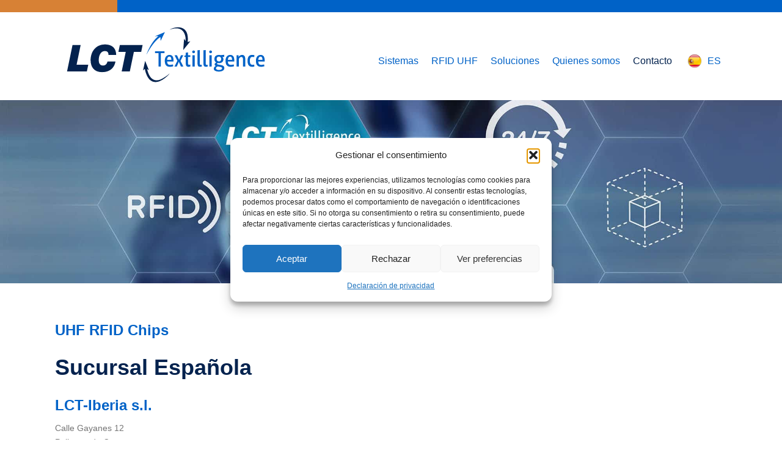

--- FILE ---
content_type: text/html; charset=UTF-8
request_url: https://lct-textilligence.com/es/about_us2/adresgegevens/
body_size: 18479
content:
<!DOCTYPE html>
<html lang="es-ES">
<head>
<meta charset="UTF-8" />
<meta name='viewport' content='width=device-width, initial-scale=1.0' />
<meta http-equiv='X-UA-Compatible' content='IE=edge' />
<link rel="profile" href="https://gmpg.org/xfn/11" />
<meta name='robots' content='index, follow, max-image-preview:large, max-snippet:-1, max-video-preview:-1' />

<!-- Google Tag Manager for WordPress by gtm4wp.com -->
<script data-cfasync="false" data-pagespeed-no-defer>
	var gtm4wp_datalayer_name = "dataLayer";
	var dataLayer = dataLayer || [];
</script>
<!-- End Google Tag Manager for WordPress by gtm4wp.com -->
	<!-- This site is optimized with the Yoast SEO plugin v26.7 - https://yoast.com/wordpress/plugins/seo/ -->
	<title>Contacto</title>
<link data-rocket-prefetch href="https://www.googletagmanager.com" rel="dns-prefetch">
<link data-rocket-prefetch href="https://koi-3qnv3pauku.marketingautomation.services" rel="dns-prefetch">
<link data-rocket-prefetch href="https://fonts.googleapis.com" rel="dns-prefetch">
<link data-rocket-prefetch href="https://app-3qnv3pauku.marketingautomation.services" rel="dns-prefetch">
<link data-rocket-prefetch href="https://maps.googleapis.com" rel="dns-prefetch"><link rel="preload" data-rocket-preload as="image" href="https://lct-textilligence.com/wp-content/uploads/2019/11/LTC-T-Future-of-workwear-logistics-1.jpg" fetchpriority="high">
	
	<meta property="og:locale" content="es_ES" />
	
	
	
	<meta property="og:site_name" content="LCT-Textilligence" />
	<meta property="article:publisher" content="https://www.facebook.com/LCTBV/" />
	<meta property="article:modified_time" content="2025-05-27T11:19:37+00:00" />
	
	<meta property="og:image:width" content="2000" />
	<meta property="og:image:height" content="824" />
	<meta property="og:image:type" content="image/jpeg" />
	
	<meta name="twitter:site" content="@LCT_nl" />
	
	<!-- / Yoast SEO plugin. -->


<link rel='dns-prefetch' href='//maps.googleapis.com' />
<link rel='dns-prefetch' href='//fonts.googleapis.com' />

<link rel="alternate" type="application/rss+xml" title="LCT-Textilligence &raquo; Feed" href="https://lct-textilligence.com/es/feed/" />
<link rel="alternate" title="oEmbed (JSON)" type="application/json+oembed" href="https://lct-textilligence.com/es/wp-json/oembed/1.0/embed?url=https%3A%2F%2Flct-textilligence.com%2Fes%2Fabout_us2%2Fadresgegevens%2F" />
<link rel="alternate" title="oEmbed (XML)" type="text/xml+oembed" href="https://lct-textilligence.com/es/wp-json/oembed/1.0/embed?url=https%3A%2F%2Flct-textilligence.com%2Fes%2Fabout_us2%2Fadresgegevens%2F&#038;format=xml" />
<link rel="preload" href="https://lct-textilligence.com/wp-content/plugins/bb-plugin/fonts/fontawesome/5.15.4/webfonts/fa-solid-900.woff2" as="font" type="font/woff2" crossorigin="anonymous">
<link rel="preload" href="https://lct-textilligence.com/wp-content/plugins/bb-plugin/fonts/fontawesome/5.15.4/webfonts/fa-regular-400.woff2" as="font" type="font/woff2" crossorigin="anonymous">
<style id='wp-img-auto-sizes-contain-inline-css'>
img:is([sizes=auto i],[sizes^="auto," i]){contain-intrinsic-size:3000px 1500px}
/*# sourceURL=wp-img-auto-sizes-contain-inline-css */
</style>
<link rel='stylesheet' id='wp-block-library-css' href='https://lct-textilligence.com/wp-includes/css/dist/block-library/style.min.css?ver=6.9' media='all' />
<style id='global-styles-inline-css'>
:root{--wp--preset--aspect-ratio--square: 1;--wp--preset--aspect-ratio--4-3: 4/3;--wp--preset--aspect-ratio--3-4: 3/4;--wp--preset--aspect-ratio--3-2: 3/2;--wp--preset--aspect-ratio--2-3: 2/3;--wp--preset--aspect-ratio--16-9: 16/9;--wp--preset--aspect-ratio--9-16: 9/16;--wp--preset--color--black: #000000;--wp--preset--color--cyan-bluish-gray: #abb8c3;--wp--preset--color--white: #ffffff;--wp--preset--color--pale-pink: #f78da7;--wp--preset--color--vivid-red: #cf2e2e;--wp--preset--color--luminous-vivid-orange: #ff6900;--wp--preset--color--luminous-vivid-amber: #fcb900;--wp--preset--color--light-green-cyan: #7bdcb5;--wp--preset--color--vivid-green-cyan: #00d084;--wp--preset--color--pale-cyan-blue: #8ed1fc;--wp--preset--color--vivid-cyan-blue: #0693e3;--wp--preset--color--vivid-purple: #9b51e0;--wp--preset--color--fl-heading-text: #03224e;--wp--preset--color--fl-body-bg: #ffffff;--wp--preset--color--fl-body-text: #757575;--wp--preset--color--fl-accent: #0062c7;--wp--preset--color--fl-accent-hover: #03224e;--wp--preset--color--fl-topbar-bg: #ffffff;--wp--preset--color--fl-topbar-text: #000000;--wp--preset--color--fl-topbar-link: #428bca;--wp--preset--color--fl-topbar-hover: #428bca;--wp--preset--color--fl-header-bg: #ffffff;--wp--preset--color--fl-header-text: #000000;--wp--preset--color--fl-header-link: #428bca;--wp--preset--color--fl-header-hover: #428bca;--wp--preset--color--fl-nav-bg: #ffffff;--wp--preset--color--fl-nav-link: #428bca;--wp--preset--color--fl-nav-hover: #428bca;--wp--preset--color--fl-content-bg: #ffffff;--wp--preset--color--fl-footer-widgets-bg: #ffffff;--wp--preset--color--fl-footer-widgets-text: #000000;--wp--preset--color--fl-footer-widgets-link: #428bca;--wp--preset--color--fl-footer-widgets-hover: #428bca;--wp--preset--color--fl-footer-bg: #ffffff;--wp--preset--color--fl-footer-text: #000000;--wp--preset--color--fl-footer-link: #428bca;--wp--preset--color--fl-footer-hover: #428bca;--wp--preset--gradient--vivid-cyan-blue-to-vivid-purple: linear-gradient(135deg,rgb(6,147,227) 0%,rgb(155,81,224) 100%);--wp--preset--gradient--light-green-cyan-to-vivid-green-cyan: linear-gradient(135deg,rgb(122,220,180) 0%,rgb(0,208,130) 100%);--wp--preset--gradient--luminous-vivid-amber-to-luminous-vivid-orange: linear-gradient(135deg,rgb(252,185,0) 0%,rgb(255,105,0) 100%);--wp--preset--gradient--luminous-vivid-orange-to-vivid-red: linear-gradient(135deg,rgb(255,105,0) 0%,rgb(207,46,46) 100%);--wp--preset--gradient--very-light-gray-to-cyan-bluish-gray: linear-gradient(135deg,rgb(238,238,238) 0%,rgb(169,184,195) 100%);--wp--preset--gradient--cool-to-warm-spectrum: linear-gradient(135deg,rgb(74,234,220) 0%,rgb(151,120,209) 20%,rgb(207,42,186) 40%,rgb(238,44,130) 60%,rgb(251,105,98) 80%,rgb(254,248,76) 100%);--wp--preset--gradient--blush-light-purple: linear-gradient(135deg,rgb(255,206,236) 0%,rgb(152,150,240) 100%);--wp--preset--gradient--blush-bordeaux: linear-gradient(135deg,rgb(254,205,165) 0%,rgb(254,45,45) 50%,rgb(107,0,62) 100%);--wp--preset--gradient--luminous-dusk: linear-gradient(135deg,rgb(255,203,112) 0%,rgb(199,81,192) 50%,rgb(65,88,208) 100%);--wp--preset--gradient--pale-ocean: linear-gradient(135deg,rgb(255,245,203) 0%,rgb(182,227,212) 50%,rgb(51,167,181) 100%);--wp--preset--gradient--electric-grass: linear-gradient(135deg,rgb(202,248,128) 0%,rgb(113,206,126) 100%);--wp--preset--gradient--midnight: linear-gradient(135deg,rgb(2,3,129) 0%,rgb(40,116,252) 100%);--wp--preset--font-size--small: 13px;--wp--preset--font-size--medium: 20px;--wp--preset--font-size--large: 36px;--wp--preset--font-size--x-large: 42px;--wp--preset--spacing--20: 0.44rem;--wp--preset--spacing--30: 0.67rem;--wp--preset--spacing--40: 1rem;--wp--preset--spacing--50: 1.5rem;--wp--preset--spacing--60: 2.25rem;--wp--preset--spacing--70: 3.38rem;--wp--preset--spacing--80: 5.06rem;--wp--preset--shadow--natural: 6px 6px 9px rgba(0, 0, 0, 0.2);--wp--preset--shadow--deep: 12px 12px 50px rgba(0, 0, 0, 0.4);--wp--preset--shadow--sharp: 6px 6px 0px rgba(0, 0, 0, 0.2);--wp--preset--shadow--outlined: 6px 6px 0px -3px rgb(255, 255, 255), 6px 6px rgb(0, 0, 0);--wp--preset--shadow--crisp: 6px 6px 0px rgb(0, 0, 0);}:where(.is-layout-flex){gap: 0.5em;}:where(.is-layout-grid){gap: 0.5em;}body .is-layout-flex{display: flex;}.is-layout-flex{flex-wrap: wrap;align-items: center;}.is-layout-flex > :is(*, div){margin: 0;}body .is-layout-grid{display: grid;}.is-layout-grid > :is(*, div){margin: 0;}:where(.wp-block-columns.is-layout-flex){gap: 2em;}:where(.wp-block-columns.is-layout-grid){gap: 2em;}:where(.wp-block-post-template.is-layout-flex){gap: 1.25em;}:where(.wp-block-post-template.is-layout-grid){gap: 1.25em;}.has-black-color{color: var(--wp--preset--color--black) !important;}.has-cyan-bluish-gray-color{color: var(--wp--preset--color--cyan-bluish-gray) !important;}.has-white-color{color: var(--wp--preset--color--white) !important;}.has-pale-pink-color{color: var(--wp--preset--color--pale-pink) !important;}.has-vivid-red-color{color: var(--wp--preset--color--vivid-red) !important;}.has-luminous-vivid-orange-color{color: var(--wp--preset--color--luminous-vivid-orange) !important;}.has-luminous-vivid-amber-color{color: var(--wp--preset--color--luminous-vivid-amber) !important;}.has-light-green-cyan-color{color: var(--wp--preset--color--light-green-cyan) !important;}.has-vivid-green-cyan-color{color: var(--wp--preset--color--vivid-green-cyan) !important;}.has-pale-cyan-blue-color{color: var(--wp--preset--color--pale-cyan-blue) !important;}.has-vivid-cyan-blue-color{color: var(--wp--preset--color--vivid-cyan-blue) !important;}.has-vivid-purple-color{color: var(--wp--preset--color--vivid-purple) !important;}.has-black-background-color{background-color: var(--wp--preset--color--black) !important;}.has-cyan-bluish-gray-background-color{background-color: var(--wp--preset--color--cyan-bluish-gray) !important;}.has-white-background-color{background-color: var(--wp--preset--color--white) !important;}.has-pale-pink-background-color{background-color: var(--wp--preset--color--pale-pink) !important;}.has-vivid-red-background-color{background-color: var(--wp--preset--color--vivid-red) !important;}.has-luminous-vivid-orange-background-color{background-color: var(--wp--preset--color--luminous-vivid-orange) !important;}.has-luminous-vivid-amber-background-color{background-color: var(--wp--preset--color--luminous-vivid-amber) !important;}.has-light-green-cyan-background-color{background-color: var(--wp--preset--color--light-green-cyan) !important;}.has-vivid-green-cyan-background-color{background-color: var(--wp--preset--color--vivid-green-cyan) !important;}.has-pale-cyan-blue-background-color{background-color: var(--wp--preset--color--pale-cyan-blue) !important;}.has-vivid-cyan-blue-background-color{background-color: var(--wp--preset--color--vivid-cyan-blue) !important;}.has-vivid-purple-background-color{background-color: var(--wp--preset--color--vivid-purple) !important;}.has-black-border-color{border-color: var(--wp--preset--color--black) !important;}.has-cyan-bluish-gray-border-color{border-color: var(--wp--preset--color--cyan-bluish-gray) !important;}.has-white-border-color{border-color: var(--wp--preset--color--white) !important;}.has-pale-pink-border-color{border-color: var(--wp--preset--color--pale-pink) !important;}.has-vivid-red-border-color{border-color: var(--wp--preset--color--vivid-red) !important;}.has-luminous-vivid-orange-border-color{border-color: var(--wp--preset--color--luminous-vivid-orange) !important;}.has-luminous-vivid-amber-border-color{border-color: var(--wp--preset--color--luminous-vivid-amber) !important;}.has-light-green-cyan-border-color{border-color: var(--wp--preset--color--light-green-cyan) !important;}.has-vivid-green-cyan-border-color{border-color: var(--wp--preset--color--vivid-green-cyan) !important;}.has-pale-cyan-blue-border-color{border-color: var(--wp--preset--color--pale-cyan-blue) !important;}.has-vivid-cyan-blue-border-color{border-color: var(--wp--preset--color--vivid-cyan-blue) !important;}.has-vivid-purple-border-color{border-color: var(--wp--preset--color--vivid-purple) !important;}.has-vivid-cyan-blue-to-vivid-purple-gradient-background{background: var(--wp--preset--gradient--vivid-cyan-blue-to-vivid-purple) !important;}.has-light-green-cyan-to-vivid-green-cyan-gradient-background{background: var(--wp--preset--gradient--light-green-cyan-to-vivid-green-cyan) !important;}.has-luminous-vivid-amber-to-luminous-vivid-orange-gradient-background{background: var(--wp--preset--gradient--luminous-vivid-amber-to-luminous-vivid-orange) !important;}.has-luminous-vivid-orange-to-vivid-red-gradient-background{background: var(--wp--preset--gradient--luminous-vivid-orange-to-vivid-red) !important;}.has-very-light-gray-to-cyan-bluish-gray-gradient-background{background: var(--wp--preset--gradient--very-light-gray-to-cyan-bluish-gray) !important;}.has-cool-to-warm-spectrum-gradient-background{background: var(--wp--preset--gradient--cool-to-warm-spectrum) !important;}.has-blush-light-purple-gradient-background{background: var(--wp--preset--gradient--blush-light-purple) !important;}.has-blush-bordeaux-gradient-background{background: var(--wp--preset--gradient--blush-bordeaux) !important;}.has-luminous-dusk-gradient-background{background: var(--wp--preset--gradient--luminous-dusk) !important;}.has-pale-ocean-gradient-background{background: var(--wp--preset--gradient--pale-ocean) !important;}.has-electric-grass-gradient-background{background: var(--wp--preset--gradient--electric-grass) !important;}.has-midnight-gradient-background{background: var(--wp--preset--gradient--midnight) !important;}.has-small-font-size{font-size: var(--wp--preset--font-size--small) !important;}.has-medium-font-size{font-size: var(--wp--preset--font-size--medium) !important;}.has-large-font-size{font-size: var(--wp--preset--font-size--large) !important;}.has-x-large-font-size{font-size: var(--wp--preset--font-size--x-large) !important;}
/*# sourceURL=global-styles-inline-css */
</style>

<style id='classic-theme-styles-inline-css'>
/*! This file is auto-generated */
.wp-block-button__link{color:#fff;background-color:#32373c;border-radius:9999px;box-shadow:none;text-decoration:none;padding:calc(.667em + 2px) calc(1.333em + 2px);font-size:1.125em}.wp-block-file__button{background:#32373c;color:#fff;text-decoration:none}
/*# sourceURL=/wp-includes/css/classic-themes.min.css */
</style>
<link data-minify="1" rel='stylesheet' id='fl-builder-layout-977-css' href='https://lct-textilligence.com/wp-content/cache/min/1/wp-content/uploads/bb-plugin/cache/977-layout.css?ver=1768380029' media='all' />
<link data-minify="1" rel='stylesheet' id='style_login_widget-css' href='https://lct-textilligence.com/wp-content/cache/min/1/wp-content/plugins/login-sidebar-widget/css/style_login_widget.css?ver=1768376846' media='all' />
<link rel='stylesheet' id='wpml-legacy-dropdown-0-css' href='https://lct-textilligence.com/wp-content/plugins/sitepress-multilingual-cms/templates/language-switchers/legacy-dropdown/style.min.css?ver=1' media='all' />
<style id='wpml-legacy-dropdown-0-inline-css'>
.wpml-ls-statics-shortcode_actions{background-color:#eeeeee;}.wpml-ls-statics-shortcode_actions, .wpml-ls-statics-shortcode_actions .wpml-ls-sub-menu, .wpml-ls-statics-shortcode_actions a {border-color:#cdcdcd;}.wpml-ls-statics-shortcode_actions a, .wpml-ls-statics-shortcode_actions .wpml-ls-sub-menu a, .wpml-ls-statics-shortcode_actions .wpml-ls-sub-menu a:link, .wpml-ls-statics-shortcode_actions li:not(.wpml-ls-current-language) .wpml-ls-link, .wpml-ls-statics-shortcode_actions li:not(.wpml-ls-current-language) .wpml-ls-link:link {color:#444444;background-color:#ffffff;}.wpml-ls-statics-shortcode_actions .wpml-ls-sub-menu a:hover,.wpml-ls-statics-shortcode_actions .wpml-ls-sub-menu a:focus, .wpml-ls-statics-shortcode_actions .wpml-ls-sub-menu a:link:hover, .wpml-ls-statics-shortcode_actions .wpml-ls-sub-menu a:link:focus {color:#000000;background-color:#eeeeee;}.wpml-ls-statics-shortcode_actions .wpml-ls-current-language > a {color:#444444;background-color:#ffffff;}.wpml-ls-statics-shortcode_actions .wpml-ls-current-language:hover>a, .wpml-ls-statics-shortcode_actions .wpml-ls-current-language>a:focus {color:#000000;background-color:#eeeeee;}
/*# sourceURL=wpml-legacy-dropdown-0-inline-css */
</style>
<link rel='stylesheet' id='wpml-menu-item-0-css' href='https://lct-textilligence.com/wp-content/plugins/sitepress-multilingual-cms/templates/language-switchers/menu-item/style.min.css?ver=1' media='all' />
<link rel='stylesheet' id='cmplz-general-css' href='https://lct-textilligence.com/wp-content/plugins/complianz-gdpr-premium/assets/css/cookieblocker.min.css?ver=1762973423' media='all' />
<link data-minify="1" rel='stylesheet' id='font-awesome-5-css' href='https://lct-textilligence.com/wp-content/cache/min/1/wp-content/plugins/bb-plugin/fonts/fontawesome/5.15.4/css/all.min.css?ver=1768376846' media='all' />
<link rel='stylesheet' id='font-awesome-css' href='https://lct-textilligence.com/wp-content/plugins/bb-plugin/fonts/fontawesome/5.15.4/css/v4-shims.min.css?ver=2.9.4.2' media='all' />
<link data-minify="1" rel='stylesheet' id='fl-builder-layout-bundle-1d6e1531441917251737597323cd3524-css' href='https://lct-textilligence.com/wp-content/cache/min/1/wp-content/uploads/bb-plugin/cache/1d6e1531441917251737597323cd3524-layout-bundle.css?ver=1768380031' media='all' />
<link rel='stylesheet' id='jquery-magnificpopup-css' href='https://lct-textilligence.com/wp-content/plugins/bb-plugin/css/jquery.magnificpopup.min.css?ver=2.9.4.2' media='all' />
<link rel='stylesheet' id='base-css' href='https://lct-textilligence.com/wp-content/themes/bb-theme/css/base.min.css?ver=1.7.19.1' media='all' />
<link data-minify="1" rel='stylesheet' id='fl-automator-skin-css' href='https://lct-textilligence.com/wp-content/cache/min/1/wp-content/uploads/bb-theme/skin-696749bfb61ac.css?ver=1768376846' media='all' />
<link rel='stylesheet' id='pp-animate-css' href='https://lct-textilligence.com/wp-content/plugins/bbpowerpack/assets/css/animate.min.css?ver=3.5.1' media='all' />
<link data-service="google-fonts" data-category="marketing" rel='stylesheet' id='fl-builder-google-fonts-f0b4f63b6c611648bea5425b17e738bd-css' data-href='//fonts.googleapis.com/css?family=Open+Sans%3A300%2C400%2C700%2C600&#038;ver=6.9' media='all' />
<script src="https://lct-textilligence.com/wp-includes/js/jquery/jquery.min.js?ver=3.7.1" id="jquery-core-js"></script>
<script src="https://lct-textilligence.com/wp-includes/js/jquery/jquery-migrate.min.js?ver=3.4.1" id="jquery-migrate-js"></script>
<script id="wpml-cookie-js-extra">
var wpml_cookies = {"wp-wpml_current_language":{"value":"es","expires":1,"path":"/"}};
var wpml_cookies = {"wp-wpml_current_language":{"value":"es","expires":1,"path":"/"}};
//# sourceURL=wpml-cookie-js-extra
</script>
<script src="https://lct-textilligence.com/wp-content/plugins/sitepress-multilingual-cms/res/js/cookies/language-cookie.js?ver=486900" id="wpml-cookie-js" defer data-wp-strategy="defer"></script>
<script src="https://lct-textilligence.com/wp-content/plugins/google-analytics-for-wordpress/assets/js/frontend-gtag.min.js?ver=9.11.1" id="monsterinsights-frontend-script-js" async data-wp-strategy="async"></script>
<script data-cfasync="false" data-wpfc-render="false" id='monsterinsights-frontend-script-js-extra'>var monsterinsights_frontend = {"js_events_tracking":"true","download_extensions":"doc,pdf,ppt,zip,xls,docx,pptx,xlsx","inbound_paths":"[]","home_url":"https:\/\/lct-textilligence.com\/es\/","hash_tracking":"false","v4_id":"G-0B63S9RMP0"};</script>
<script src="https://lct-textilligence.com/wp-content/plugins/login-sidebar-widget/js/jquery.validate.min.js?ver=6.9" id="jquery.validate.min-js"></script>
<script src="https://lct-textilligence.com/wp-content/plugins/login-sidebar-widget/js/additional-methods.js?ver=6.9" id="additional-methods-js"></script>
<script src="https://lct-textilligence.com/wp-content/plugins/sitepress-multilingual-cms/templates/language-switchers/legacy-dropdown/script.min.js?ver=1" id="wpml-legacy-dropdown-0-js"></script>
<script id="wpml-browser-redirect-js-extra">
var wpml_browser_redirect_params = {"pageLanguage":"es","languageUrls":{"es_es":"https://lct-textilligence.com/es/about_us2/adresgegevens/","es":"https://lct-textilligence.com/es/about_us2/adresgegevens/"},"cookie":{"name":"_icl_visitor_lang_js","domain":"lct-textilligence.com","path":"/","expiration":24}};
//# sourceURL=wpml-browser-redirect-js-extra
</script>
<script src="https://lct-textilligence.com/wp-content/plugins/sitepress-multilingual-cms/dist/js/browser-redirect/app.js?ver=486900" id="wpml-browser-redirect-js"></script>
<link rel="https://api.w.org/" href="https://lct-textilligence.com/es/wp-json/" /><link rel="alternate" title="JSON" type="application/json" href="https://lct-textilligence.com/es/wp-json/wp/v2/pages/977" /><link rel="EditURI" type="application/rsd+xml" title="RSD" href="https://lct-textilligence.com/xmlrpc.php?rsd" />
<meta name="generator" content="WordPress 6.9" />
<link rel='shortlink' href='https://lct-textilligence.com/es/?p=977' />
<meta name="generator" content="WPML ver:4.8.6 stt:39,1,4,3,2;" />
		<script>
			var bb_powerpack = {
				version: '2.40.10',
				getAjaxUrl: function() { return atob( 'aHR0cHM6Ly9sY3QtdGV4dGlsbGlnZW5jZS5jb20vd3AtYWRtaW4vYWRtaW4tYWpheC5waHA=' ); },
				callback: function() {},
				mapMarkerData: {},
				post_id: '977',
				search_term: '',
				current_page: 'https://lct-textilligence.com/es/about_us2/adresgegevens/',
				conditionals: {
					is_front_page: false,
					is_home: false,
					is_archive: false,
					current_post_type: '',
					is_tax: false,
										is_author: false,
					current_author: false,
					is_search: false,
									}
			};
		</script>
		<style></style>			<style>.cmplz-hidden {
					display: none !important;
				}</style>
<!-- Google Tag Manager for WordPress by gtm4wp.com -->
<!-- GTM Container placement set to footer -->
<script data-cfasync="false" data-pagespeed-no-defer>
	var dataLayer_content = {"pagePostType":"page","pagePostType2":"single-page","pagePostAuthor":"LCTadmin"};
	dataLayer.push( dataLayer_content );
</script>
<script type="text/plain" data-service="google-analytics" data-category="statistics" data-cfasync="false" data-pagespeed-no-defer>
(function(w,d,s,l,i){w[l]=w[l]||[];w[l].push({'gtm.start':
new Date().getTime(),event:'gtm.js'});var f=d.getElementsByTagName(s)[0],
j=d.createElement(s),dl=l!='dataLayer'?'&l='+l:'';j.async=true;j.src=
'//www.googletagmanager.com/gtm.js?id='+i+dl;f.parentNode.insertBefore(j,f);
})(window,document,'script','dataLayer','GTM-MN7NVM7');
</script>
<!-- End Google Tag Manager for WordPress by gtm4wp.com --><link rel="pingback" href="https://lct-textilligence.com/xmlrpc.php">
<link rel="icon" href="https://lct-textilligence.com/wp-content/uploads/cache/2021/02/cropped-79085384_2564480953627710_3336898733806714880_n/2590211544.png" sizes="32x32" />
<link rel="icon" href="https://lct-textilligence.com/wp-content/uploads/cache/2021/02/cropped-79085384_2564480953627710_3336898733806714880_n/3083382343.png" sizes="192x192" />
<link rel="apple-touch-icon" href="https://lct-textilligence.com/wp-content/uploads/cache/2021/02/cropped-79085384_2564480953627710_3336898733806714880_n/3115633712.png" />
<meta name="msapplication-TileImage" content="https://lct-textilligence.com/wp-content/uploads/cache/2021/02/cropped-79085384_2564480953627710_3336898733806714880_n/2333958099.png" />
<meta property="og:type" content="article" />
<meta name="twitter:card" content="summary_large_image" />
<noscript><style id="rocket-lazyload-nojs-css">.rll-youtube-player, [data-lazy-src]{display:none !important;}</style></noscript>
<script type="text/javascript">
        var _ss = _ss || [];
    _ss.push(['_setDomain', 'https://koi-3QNV3PAUKU.marketingautomation.services/net']);
    _ss.push(['_setAccount', 'KOI-4LOQKE09XK']);
    _ss.push(['_trackPageView']);
    window._pa = window._pa || {};
    // _pa.orderId = "myOrderId"; // OPTIONAL: attach unique conversion identifier to conversions
    // _pa.revenue = "19.99"; // OPTIONAL: attach dynamic purchase values to conversions
    // _pa.productId = "myProductId"; // OPTIONAL: Include product ID for use with dynamic ads
(function() {
    var ss = document.createElement('script');
    ss.type = 'text/javascript'; ss.async = true;
    ss.src = ('https:' == document.location.protocol ? 'https://' : 'https://') + 'koi-3QNV3PAUKU.marketingautomation.services/client/ss.js?ver=2.4.0';
    var scr = document.getElementsByTagName('script')[0];
    scr.parentNode.insertBefore(ss, scr);
})();
</script>

<!-- Global site tag (gtag.js) - Google Ads: 597848051 -->
<script type="text/plain" data-service="google-analytics" data-category="statistics" async data-cmplz-src="https://www.googletagmanager.com/gtag/js?id=AW-597848051"></script>
<script>
  window.dataLayer = window.dataLayer || [];
  function gtag(){dataLayer.push(arguments);}
  gtag('js', new Date());

  gtag('config', 'AW-597848051');
</script>


<link rel="stylesheet" href="https://lct-textilligence.com/wp-content/themes/spijkerenco-child/style.css" /><meta name="generator" content="WP Rocket 3.20.3" data-wpr-features="wpr_lazyload_images wpr_preconnect_external_domains wpr_oci wpr_image_dimensions wpr_minify_css wpr_preload_links wpr_desktop" /></head>
<body data-rsssl=1 data-cmplz=1 class="wp-singular page-template-default page page-id-977 page-child parent-pageid-966 wp-theme-bb-theme wp-child-theme-spijkerenco-child fl-builder fl-builder-2-9-4-2 fl-themer-1-5-2-1-20251125200437 fl-theme-1-7-19-1 fl-no-js fl-theme-builder-singular fl-theme-builder-singular-blogpost fl-theme-builder-footer fl-theme-builder-footer-footer-2025 fl-theme-builder-header fl-theme-builder-header-header-2025 fl-framework-base fl-preset-default fl-full-width fl-search-active" itemscope="itemscope" itemtype="https://schema.org/WebPage">
<script 
  src="https://link.msgsndr.com/js/external-tracking.js"
  data-tracking-id="tk_a5824ee00e254a348ecc638c50186b07">
</script><a aria-label="Skip to content" class="fl-screen-reader-text" href="#fl-main-content">Skip to content</a><div  class="fl-page">
	<header  class="fl-builder-content fl-builder-content-11338 fl-builder-global-templates-locked" data-post-id="11338" data-type="header" data-sticky="1" data-sticky-on="" data-sticky-breakpoint="medium" data-shrink="1" data-overlay="0" data-overlay-bg="transparent" data-shrink-image-height="50px" role="banner" itemscope="itemscope" itemtype="http://schema.org/WPHeader"><div  class="fl-row fl-row-full-width fl-row-bg-none fl-node-6swq3kyldv19 fl-row-default-height fl-row-align-center" data-node="6swq3kyldv19">
	<div class="fl-row-content-wrap">
						<div class="fl-row-content fl-row-full-width fl-node-content">
		
<div class="fl-col-group fl-node-jmc7x34b5lwi" data-node="jmc7x34b5lwi">
			<div class="fl-col fl-node-zuo0s93gwiva fl-col-bg-color fl-col-small" data-node="zuo0s93gwiva">
	<div class="fl-col-content fl-node-content"></div>
</div>
			<div class="fl-col fl-node-rjduw9aeqz32 fl-col-bg-color" data-node="rjduw9aeqz32">
	<div class="fl-col-content fl-node-content"></div>
</div>
	</div>
		</div>
	</div>
</div>
<div  class="fl-row fl-row-full-width fl-row-bg-color fl-node-c6w5b8lih02v fl-row-default-height fl-row-align-center" data-node="c6w5b8lih02v">
	<div class="fl-row-content-wrap">
						<div class="fl-row-content fl-row-fixed-width fl-node-content">
		
<div class="fl-col-group fl-node-xt613iunsv2y fl-col-group-equal-height fl-col-group-align-center fl-col-group-custom-width" data-node="xt613iunsv2y">
			<div class="fl-col fl-node-dkrtlfhcwnm4 fl-col-bg-color fl-col-small fl-col-small-custom-width" data-node="dkrtlfhcwnm4">
	<div class="fl-col-content fl-node-content"><div class="fl-module fl-module-photo fl-node-l1vk758qs6j2" data-node="l1vk758qs6j2">
	<div class="fl-module-content fl-node-content">
		<div class="fl-photo fl-photo-align-left" itemscope itemtype="https://schema.org/ImageObject">
	<div class="fl-photo-content fl-photo-img-svg">
				<a href="https://lct-textilligence.com/" target="_self" itemprop="url">
				<img width="566" height="170" decoding="async" class="fl-photo-img wp-image-5985 size-full" src="https://lct-textilligence.com/wp-content/uploads/2019/11/LCT-Textilligence-logo-rgb.svg" alt="LCT-Textilligence logo" itemprop="image" title="LCT Textilligence logo-rgb"  data-no-lazy="1" />
				</a>
					</div>
	</div>
	</div>
</div>
</div>
</div>
			<div class="fl-col fl-node-p6uda42xvq8r fl-col-bg-color fl-col-small-custom-width" data-node="p6uda42xvq8r">
	<div class="fl-col-content fl-node-content"><div class="fl-module fl-module-menu fl-node-mewa8grsfo0l" data-node="mewa8grsfo0l">
	<div class="fl-module-content fl-node-content">
		<div class="fl-menu fl-menu-responsive-toggle-mobile">
	<button class="fl-menu-mobile-toggle hamburger" aria-label="Menu"><span class="fl-menu-icon svg-container"><svg version="1.1" class="hamburger-menu" xmlns="http://www.w3.org/2000/svg" xmlns:xlink="http://www.w3.org/1999/xlink" viewBox="0 0 512 512">
<rect class="fl-hamburger-menu-top" width="512" height="102"/>
<rect class="fl-hamburger-menu-middle" y="205" width="512" height="102"/>
<rect class="fl-hamburger-menu-bottom" y="410" width="512" height="102"/>
</svg>
</span></button>	<div class="fl-clear"></div>
	<nav aria-label="Menu" itemscope="itemscope" itemtype="https://schema.org/SiteNavigationElement"><ul id="menu-hoofdmenu-spaans" class="menu fl-menu-horizontal fl-toggle-none"><li id="menu-item-2792" class="menu-item menu-item-type-custom menu-item-object-custom menu-item-has-children fl-has-submenu"><div class="fl-has-submenu-container"><a href="#">Sistemas</a><span class="fl-menu-toggle"></span></div><ul class="sub-menu">	<li id="menu-item-1237" class="menu-item menu-item-type-post_type menu-item-object-page"><a href="https://lct-textilligence.com/es/branch/chiptex-liner/">Chiptex-Liner</a></li>	<li id="menu-item-2767" class="menu-item menu-item-type-post_type menu-item-object-page"><a href="https://lct-textilligence.com/es/branch/chiptex-sizer/">CHIPTEX-Sizer</a></li>	<li id="menu-item-1235" class="menu-item menu-item-type-post_type menu-item-object-page"><a href="https://lct-textilligence.com/es/branch/chiptex-osl/">CHIPTEX-OSL</a></li>	<li id="menu-item-11808" class="menu-item menu-item-type-post_type menu-item-object-page"><a href="https://lct-textilligence.com/es/branch/chiptex-u-cab-2025/">CHIPTEX U-Cab</a></li>	<li id="menu-item-1236" class="menu-item menu-item-type-post_type menu-item-object-page"><a href="https://lct-textilligence.com/es/branch/chiptex-lockerbag/">CHIPTEX-Lockerbag</a></li>	<li id="menu-item-6564" class="menu-item menu-item-type-post_type menu-item-object-page"><a href="https://lct-textilligence.com/es/branch/walk-n-closet/">Walk’n Closet (Almacén UHF)</a></li>	<li id="menu-item-13576" class="menu-item menu-item-type-post_type menu-item-object-page"><a href="https://lct-textilligence.com/es/branch/chiptex-desk/">CHIPTEX-Desk</a></li>	<li id="menu-item-5356" class="menu-item menu-item-type-post_type menu-item-object-page"><a href="https://lct-textilligence.com/es/products/plataforma-chiptex/">Plataforma CHIPTEX</a></li></ul></li><li id="menu-item-6558" class="menu-item menu-item-type-post_type menu-item-object-page menu-item-has-children fl-has-submenu"><div class="fl-has-submenu-container"><a href="https://lct-textilligence.com/es/uhf-rfid/">RFID UHF</a><span class="fl-menu-toggle"></span></div><ul class="sub-menu">	<li id="menu-item-6563" class="menu-item menu-item-type-post_type menu-item-object-page"><a href="https://lct-textilligence.com/es/uhf-rfid/uhf-rfid-chips/">RFID UHF Chips</a></li>	<li id="menu-item-13391" class="menu-item menu-item-type-post_type menu-item-object-page"><a href="https://lct-textilligence.com/es/soluciones-uhf-rfid/">Soluciones UHF RFID</a></li></ul></li><li id="menu-item-5357" class="menu-item menu-item-type-custom menu-item-object-custom menu-item-has-children fl-has-submenu"><div class="fl-has-submenu-container"><a href="#">Soluciones</a><span class="fl-menu-toggle"></span></div><ul class="sub-menu">	<li id="menu-item-3209" class="menu-item menu-item-type-post_type menu-item-object-page"><a href="https://lct-textilligence.com/es/branch/gezondheidszorg/">Sanitario/Hospitalario</a></li>	<li id="menu-item-3206" class="menu-item menu-item-type-post_type menu-item-object-page"><a href="https://lct-textilligence.com/es/branch/hospitality/">Hostelero</a></li>	<li id="menu-item-3207" class="menu-item menu-item-type-post_type menu-item-object-page"><a href="https://lct-textilligence.com/es/branch/industrie/">Industria</a></li>	<li id="menu-item-3205" class="menu-item menu-item-type-post_type menu-item-object-page"><a href="https://lct-textilligence.com/es/branch/food/">Alimenticio</a></li>	<li id="menu-item-3208" class="menu-item menu-item-type-post_type menu-item-object-page"><a href="https://lct-textilligence.com/es/branch/wasserij/">Lavanderias</a></li>	<li id="menu-item-3204" class="menu-item menu-item-type-post_type menu-item-object-page"><a href="https://lct-textilligence.com/es/branch/overige-organisaties/">Otros</a></li></ul></li><li id="menu-item-1003" class="menu-item menu-item-type-post_type menu-item-object-page current-page-ancestor current-page-parent menu-item-has-children fl-has-submenu"><div class="fl-has-submenu-container"><a href="https://lct-textilligence.com/es/about_us2/">Quienes somos</a><span class="fl-menu-toggle"></span></div><ul class="sub-menu">	<li id="menu-item-12984" class="menu-item menu-item-type-post_type menu-item-object-page"><a href="https://lct-textilligence.com/es/iso-certificacion/">ISO Certificación</a></li>	<li id="menu-item-9419" class="menu-item menu-item-type-post_type menu-item-object-page"><a href="https://lct-textilligence.com/es/lct-textilligence-is-business-supporter-van-het-wwf/">Business Supporter WWF</a></li>	<li id="menu-item-5428" class="menu-item menu-item-type-post_type menu-item-object-page"><a href="https://lct-textilligence.com/es/noticias/">Noticias</a></li></ul></li><li id="menu-item-1004" class="menu-item menu-item-type-post_type menu-item-object-page current-menu-item page_item page-item-977 current_page_item"><a href="https://lct-textilligence.com/es/about_us2/adresgegevens/">Contacto</a></li><li id="menu-item-wpml-ls-7-es" class="menu-item-language menu-item-language-current menu-item wpml-ls-slot-7 wpml-ls-item wpml-ls-item-es wpml-ls-current-language wpml-ls-menu-item wpml-ls-first-item wpml-ls-last-item menu-item-type-wpml_ls_menu_item menu-item-object-wpml_ls_menu_item"><a href="https://lct-textilligence.com/es/about_us2/adresgegevens/"><img width="32" height="24" decoding="async"
            class="wpml-ls-flag"
            src="https://lct-textilligence.com/wp-content/uploads/flags/spain.png"
            alt=""
           
           
    /><span class="wpml-ls-native" lang="es">ES</span></a></li></ul></nav></div>
	</div>
</div>
</div>
</div>
	</div>
		</div>
	</div>
</div>
</header>	<div  id="fl-main-content" class="fl-page-content" itemprop="mainContentOfPage" role="main">

		
<div  class="fl-content-full container">
	<div class="row">
		<div class="fl-content col-md-12">
			<article class="fl-post post-977 page type-page status-publish has-post-thumbnail hentry" id="fl-post-977" itemscope="itemscope" itemtype="https://schema.org/CreativeWork">

			<div class="fl-post-content clearfix" itemprop="text">
		<?xml encoding="UTF-8"><div class="fl-builder-content fl-builder-content-977 fl-builder-content-primary fl-builder-global-templates-locked" data-post-id="977"><div class="fl-row fl-row-full-width fl-row-bg-none fl-node-5de130c0da2f0 fl-row-default-height fl-row-align-center" data-node="5de130c0da2f0">
	<div class="fl-row-content-wrap">
						<div class="fl-row-content fl-row-full-width fl-node-content">
		
<div class="fl-col-group fl-node-5ddbea5ca4df3" data-node="5ddbea5ca4df3">
			<div class="fl-col fl-node-5ddbea5ca4e34 fl-col-bg-photo" data-node="5ddbea5ca4e34">
	<div class="fl-col-content fl-node-content"></div>
</div>
	</div>
		</div>
	</div>
</div>
<div class="fl-row fl-row-fixed-width fl-row-bg-none fl-node-5c540131ef5a1 fl-row-default-height fl-row-align-center" data-node="5c540131ef5a1">
	<div class="fl-row-content-wrap">
						<div class="fl-row-content fl-row-full-width fl-node-content">
		
<div class="fl-col-group fl-node-5c540131ef5e0" data-node="5c540131ef5e0">
			<div class="fl-col fl-node-5c540131ef61c fl-col-bg-color" data-node="5c540131ef61c">
	<div class="fl-col-content fl-node-content"><div class="fl-module fl-module-heading fl-node-5de130ca1f628" data-node="5de130ca1f628">
	<div class="fl-module-content fl-node-content">
		<h2 class="fl-heading">
		<span class="fl-heading-text">UHF RFID Chips</span>
	</h2>
	</div>
</div>
<div class="fl-module fl-module-rich-text fl-node-58c9578c48d77" data-node="58c9578c48d77">
	<div class="fl-module-content fl-node-content">
		<div class="fl-rich-text">
	<h1>Sucursal Espa&ntilde;ola</h1>
<h2><b>LCT-Iberia s.l.</b></h2>
<p>Calle Gayanes 12<br>
Poligono de Carrus<br>
03206 Elche<br>
Espa&ntilde;a<br>
T <a href="tel:+34965168342">+34 965 168 342</a><br>
E <a href="mailto:comercial@LCT-iberia.com">comercial@LCT-iberia.com</a></p>
</div>
	</div>
</div>
</div>
</div>
	</div>
		</div>
	</div>
</div>
</div>
	</div><!-- .fl-post-content -->
	
</article>

<!-- .fl-post -->
		</div>
	</div>
</div>


	</div><!-- .fl-page-content -->
	<footer  class="fl-builder-content fl-builder-content-11349 fl-builder-global-templates-locked" data-post-id="11349" data-type="footer" itemscope="itemscope" itemtype="http://schema.org/WPFooter"><div  class="fl-row fl-row-full-width fl-row-bg-color fl-node-uo6siafvqcx1 fl-row-default-height fl-row-align-center" data-node="uo6siafvqcx1">
	<div class="fl-row-content-wrap">
						<div class="fl-row-content fl-row-fixed-width fl-node-content">
		
<div class="fl-col-group fl-node-g5e82tui1x0m" data-node="g5e82tui1x0m">
			<div class="fl-col fl-node-2ug0anwkp3oh fl-col-bg-color fl-col-small" data-node="2ug0anwkp3oh">
	<div class="fl-col-content fl-node-content"><div class="fl-module fl-module-pp-heading fl-node-ysfj5qamnl4c" data-node="ysfj5qamnl4c">
	<div class="fl-module-content fl-node-content">
		<div class="pp-heading-content">
		<div class="pp-heading  pp-left">
		
		<h2 class="heading-title">

			
			<span class="title-text pp-primary-title">Más información o concertar una cita?</span>

			
			
		</h2>

		
	</div>

			<div class="pp-sub-heading">
			<p>Quiere más información o una cita? Contáctenos. Estaremos encantados de hablar con usted sobre las posibilidades.</p>		</div>
	
	</div>
	</div>
</div>
<div class="fl-module fl-module-pp-heading fl-node-ue6s9vdhf3lo" data-node="ue6s9vdhf3lo">
	<div class="fl-module-content fl-node-content">
		<div class="pp-heading-content">
		<div class="pp-heading  pp-left">
		
		<h5 class="heading-title">

			
			<span class="title-text pp-primary-title">Dirección</span>

			
			
		</h5>

		
	</div>

			<div class="pp-sub-heading">
			<p>Calle Gayanes 12, Poligono de Carrus, 03206 Elche, España</p>		</div>
	
	
		<div class="pp-heading-separator line_only pp-left">
				<span class="pp-separator-line"></span>
				</div>
		</div>
	</div>
</div>
<div class="fl-module fl-module-pp-heading fl-node-lg5f9tevy2c7 footerlink" data-node="lg5f9tevy2c7">
	<div class="fl-module-content fl-node-content">
		<div class="pp-heading-content">
		<div class="pp-heading  pp-left">
		
		<h5 class="heading-title">

			
			<span class="title-text pp-primary-title">Teléfono</span>

			
			
		</h5>

		
	</div>

			<div class="pp-sub-heading">
			<p style="text-align: left;"><a href="tel:+34965168342">+34 965 168 342</a></p>		</div>
	
	
		<div class="pp-heading-separator line_only pp-left">
				<span class="pp-separator-line"></span>
				</div>
		</div>
	</div>
</div>
<div class="fl-module fl-module-pp-heading fl-node-iv0k4y38ex7t" data-node="iv0k4y38ex7t">
	<div class="fl-module-content fl-node-content">
		<div class="pp-heading-content">
		<div class="pp-heading  pp-left">
		
		<h5 class="heading-title">

			
			<span class="title-text pp-primary-title">E-mail</span>

			
			
		</h5>

		
	</div>

			<div class="pp-sub-heading">
			<p><span style="color: #ffffff;"><a style="color: #ffffff;" href="mailto:info@LCT-Textilligence.com">info@LCT-Textilligence.com</a></span></p>		</div>
	
	
		<div class="pp-heading-separator line_only pp-left">
				<span class="pp-separator-line"></span>
				</div>
		</div>
	</div>
</div>
<div class="fl-module fl-module-pp-social-icons fl-node-iqfoprajzxd9" data-node="iqfoprajzxd9">
	<div class="fl-module-content fl-node-content">
		
<div class="pp-social-icons pp-social-icons-horizontal">
	<span class="pp-social-icon" itemscope itemtype="https://schema.org/Organization">
		<link itemprop="url" href="https://lct-textilligence.com">
		<a itemprop="sameAs" href="https://www.linkedin.com/company/1139110?trk=tyah&#038;trkInfo=clickedVertical%3Acompany%2CclickedEntityId%3A1139110%2Cidx%3A2-1-2%2CtarId%3A1465283371491%2Ctas%3Alaundry%20com" target="_blank" title="LinkedIn" aria-label="LinkedIn" role="button" rel="noopener noreferrer external" >
							<i class="fa fa-linkedin"></i>
					</a>
	</span>
		<span class="pp-social-icon" itemscope itemtype="https://schema.org/Organization">
		<link itemprop="url" href="https://lct-textilligence.com">
		<a itemprop="sameAs" href="https://www.facebook.com/Laundry-Computer-Technics-BV-LCT-316682165074278" target="_blank" title="Facebook" aria-label="Facebook" role="button" rel="noopener noreferrer external" >
							<i class="fa fa-facebook"></i>
					</a>
	</span>
		<span class="pp-social-icon" itemscope itemtype="https://schema.org/Organization">
		<link itemprop="url" href="https://lct-textilligence.com">
		<a itemprop="sameAs" href="https://www.youtube.com/channel/UCO3nscnL5Gt4vV4t8SYjyXQ" target="_blank" title="YouTube" aria-label="YouTube" role="button" rel="noopener noreferrer external" >
							<i class="fa fa-youtube"></i>
					</a>
	</span>
	</div>
	</div>
</div>
</div>
</div>
			<div class="fl-col fl-node-6iy0egdhfsv3 fl-col-bg-color fl-col-small" data-node="6iy0egdhfsv3">
	<div class="fl-col-content fl-node-content"><div id="contact" class="fl-module fl-module-pp-heading fl-node-rqkvjl8f4hia" data-node="rqkvjl8f4hia">
	<div class="fl-module-content fl-node-content">
		<div class="pp-heading-content">
		<div class="pp-heading  pp-left">
		
		<h2 class="heading-title">

			
			<span class="title-text pp-primary-title">Contáctenos</span>

			
			
		</h2>

		
	</div>

	
	</div>
	</div>
</div>
<div class="fl-module fl-module-html fl-node-zo2nhr901vax" data-node="zo2nhr901vax">
	<div class="fl-module-content fl-node-content">
		<div class="fl-html">
	<!-- SharpSpring Form for Contact ES  -->
<script type="text/javascript">
    var ss_form = {'account': 'MzawMLE0NzQ2BwA', 'formID': 'MzNKTk4zSbbUTU41NNM1MTFM0rVIAnJTjc2TTZJNU0wtzRIB'};
    ss_form.width = '100%';
    ss_form.domain = 'app-3QNV3PAUKU.marketingautomation.services';
    // ss_form.hidden = {'field_id': 'value'}; // Modify this for sending hidden variables, or overriding values
    // ss_form.target_id = 'target'; // Optional parameter: forms will be placed inside the element with the specified id
    // ss_form.polling = true; // Optional parameter: set to true ONLY if your page loads dynamically and the id needs to be polled continually.
</script>
<script type="text/javascript" src="https://koi-3QNV3PAUKU.marketingautomation.services/client/form.js?ver=2.0.1"></script></div>
	</div>
</div>
<div class="fl-module fl-module-rich-text fl-node-9l86oq7y0n41" data-node="9l86oq7y0n41">
	<div class="fl-module-content fl-node-content">
		<div class="fl-rich-text">
	<p><a href="https://lct-textilligence.com/cookiebeleid-eu-2/">Privacyverklaring</a></p>
</div>
	</div>
</div>
</div>
</div>
	</div>
		</div>
	</div>
</div>
<div  class="fl-row fl-row-full-width fl-row-bg-color fl-node-g0z7lhnaxvmt fl-row-default-height fl-row-align-center" data-node="g0z7lhnaxvmt">
	<div class="fl-row-content-wrap">
						<div class="fl-row-content fl-row-fixed-width fl-node-content">
		
<div class="fl-col-group fl-node-5ddfe58a85a96" data-node="5ddfe58a85a96">
			<div class="fl-col fl-node-5ddfe58a85ad6 fl-col-bg-color" data-node="5ddfe58a85ad6">
	<div class="fl-col-content fl-node-content"><div class="fl-module fl-module-rich-text fl-node-5ddfe58a85b13" data-node="5ddfe58a85b13">
	<div class="fl-module-content fl-node-content">
		<div class="fl-rich-text">
	<p style="text-align: center;">© 2025 LCT-Textilligence. All Rights Reserved. Webdesign <a href="https://spijkerenco.nl">Spijker &amp; Co</a></p>
</div>
	</div>
</div>
</div>
</div>
	</div>
		</div>
	</div>
</div>
</footer>	</div><!-- .fl-page -->
<script type="speculationrules">
{"prefetch":[{"source":"document","where":{"and":[{"href_matches":"/es/*"},{"not":{"href_matches":["/wp-*.php","/wp-admin/*","/wp-content/uploads/*","/wp-content/*","/wp-content/plugins/*","/wp-content/themes/spijkerenco-child/*","/wp-content/themes/bb-theme/*","/es/*\\?(.+)"]}},{"not":{"selector_matches":"a[rel~=\"nofollow\"]"}},{"not":{"selector_matches":".no-prefetch, .no-prefetch a"}}]},"eagerness":"conservative"}]}
</script>

<!-- Consent Management powered by Complianz | GDPR/CCPA Cookie Consent https://wordpress.org/plugins/complianz-gdpr -->
<div id="cmplz-cookiebanner-container"><div class="cmplz-cookiebanner cmplz-hidden banner-1 banner-a optin cmplz-center cmplz-categories-type-view-preferences" aria-modal="true" data-nosnippet="true" role="dialog" aria-live="polite" aria-labelledby="cmplz-header-1-optin" aria-describedby="cmplz-message-1-optin">
	<div class="cmplz-header">
		<div class="cmplz-logo"></div>
		<div class="cmplz-title" id="cmplz-header-1-optin">Gestionar el consentimiento</div>
		<div class="cmplz-close" tabindex="0" role="button" aria-label="Cerrar diálogo">
			<svg aria-hidden="true" focusable="false" data-prefix="fas" data-icon="times" class="svg-inline--fa fa-times fa-w-11" role="img" xmlns="http://www.w3.org/2000/svg" viewBox="0 0 352 512"><path fill="currentColor" d="M242.72 256l100.07-100.07c12.28-12.28 12.28-32.19 0-44.48l-22.24-22.24c-12.28-12.28-32.19-12.28-44.48 0L176 189.28 75.93 89.21c-12.28-12.28-32.19-12.28-44.48 0L9.21 111.45c-12.28 12.28-12.28 32.19 0 44.48L109.28 256 9.21 356.07c-12.28 12.28-12.28 32.19 0 44.48l22.24 22.24c12.28 12.28 32.2 12.28 44.48 0L176 322.72l100.07 100.07c12.28 12.28 32.2 12.28 44.48 0l22.24-22.24c12.28-12.28 12.28-32.19 0-44.48L242.72 256z"></path></svg>
		</div>
	</div>

	<div class="cmplz-divider cmplz-divider-header"></div>
	<div class="cmplz-body">
		<div class="cmplz-message" id="cmplz-message-1-optin">Para proporcionar las mejores experiencias, utilizamos tecnologías como cookies para almacenar y/o acceder a información en su dispositivo. Al consentir estas tecnologías, podemos procesar datos como el comportamiento de navegación o identificaciones únicas en este sitio. Si no otorga su consentimiento o retira su consentimiento, puede afectar negativamente ciertas características y funcionalidades.</div>
		<!-- categories start -->
		<div class="cmplz-categories">
			<details class="cmplz-category cmplz-functional" >
				<summary>
						<span class="cmplz-category-header">
							<span class="cmplz-category-title">Funcional</span>
							<span class='cmplz-always-active'>
								<span class="cmplz-banner-checkbox">
									<input type="checkbox"
										   id="cmplz-functional-optin"
										   data-category="cmplz_functional"
										   class="cmplz-consent-checkbox cmplz-functional"
										   size="40"
										   value="1"/>
									<label class="cmplz-label" for="cmplz-functional-optin"><span class="screen-reader-text">Funcional</span></label>
								</span>
								Siempre activo							</span>
							<span class="cmplz-icon cmplz-open">
								<svg xmlns="http://www.w3.org/2000/svg" viewBox="0 0 448 512"  height="18" ><path d="M224 416c-8.188 0-16.38-3.125-22.62-9.375l-192-192c-12.5-12.5-12.5-32.75 0-45.25s32.75-12.5 45.25 0L224 338.8l169.4-169.4c12.5-12.5 32.75-12.5 45.25 0s12.5 32.75 0 45.25l-192 192C240.4 412.9 232.2 416 224 416z"/></svg>
							</span>
						</span>
				</summary>
				<div class="cmplz-description">
					<span class="cmplz-description-functional">El almacenamiento o acceso técnico es estrictamente necesario para el propósito legítimo de habilitar el uso de un servicio específico que el suscriptor o usuario ha solicitado explícitamente, o con el único propósito de llevar a cabo la transmisión de una comunicación a través de una red de comunicación electrónica.</span>
				</div>
			</details>

			<details class="cmplz-category cmplz-preferences" >
				<summary>
						<span class="cmplz-category-header">
							<span class="cmplz-category-title">Preferencias</span>
							<span class="cmplz-banner-checkbox">
								<input type="checkbox"
									   id="cmplz-preferences-optin"
									   data-category="cmplz_preferences"
									   class="cmplz-consent-checkbox cmplz-preferences"
									   size="40"
									   value="1"/>
								<label class="cmplz-label" for="cmplz-preferences-optin"><span class="screen-reader-text">Preferencias</span></label>
							</span>
							<span class="cmplz-icon cmplz-open">
								<svg xmlns="http://www.w3.org/2000/svg" viewBox="0 0 448 512"  height="18" ><path d="M224 416c-8.188 0-16.38-3.125-22.62-9.375l-192-192c-12.5-12.5-12.5-32.75 0-45.25s32.75-12.5 45.25 0L224 338.8l169.4-169.4c12.5-12.5 32.75-12.5 45.25 0s12.5 32.75 0 45.25l-192 192C240.4 412.9 232.2 416 224 416z"/></svg>
							</span>
						</span>
				</summary>
				<div class="cmplz-description">
					<span class="cmplz-description-preferences">El almacenamiento o acceso técnico es necesario para el propósito legítimo de almacenar preferencias que no han sido solicitadas por el suscriptor o usuario.</span>
				</div>
			</details>

			<details class="cmplz-category cmplz-statistics" >
				<summary>
						<span class="cmplz-category-header">
							<span class="cmplz-category-title">Estadísticas</span>
							<span class="cmplz-banner-checkbox">
								<input type="checkbox"
									   id="cmplz-statistics-optin"
									   data-category="cmplz_statistics"
									   class="cmplz-consent-checkbox cmplz-statistics"
									   size="40"
									   value="1"/>
								<label class="cmplz-label" for="cmplz-statistics-optin"><span class="screen-reader-text">Estadísticas</span></label>
							</span>
							<span class="cmplz-icon cmplz-open">
								<svg xmlns="http://www.w3.org/2000/svg" viewBox="0 0 448 512"  height="18" ><path d="M224 416c-8.188 0-16.38-3.125-22.62-9.375l-192-192c-12.5-12.5-12.5-32.75 0-45.25s32.75-12.5 45.25 0L224 338.8l169.4-169.4c12.5-12.5 32.75-12.5 45.25 0s12.5 32.75 0 45.25l-192 192C240.4 412.9 232.2 416 224 416z"/></svg>
							</span>
						</span>
				</summary>
				<div class="cmplz-description">
					<span class="cmplz-description-statistics">El almacenamiento o acceso técnico que se utiliza exclusivamente para fines estadísticos.</span>
					<span class="cmplz-description-statistics-anonymous">El almacenamiento o acceso técnico que se utiliza exclusivamente para fines estadísticos anónimos. Sin una citación judicial, cumplimiento voluntario de su Proveedor de Servicios de Internet, o datos adicionales de un tercero, la información almacenada o recuperada solo para este propósito generalmente no puede ser utilizada para identificarte.</span>
				</div>
			</details>
			<details class="cmplz-category cmplz-marketing" >
				<summary>
						<span class="cmplz-category-header">
							<span class="cmplz-category-title">Marketing</span>
							<span class="cmplz-banner-checkbox">
								<input type="checkbox"
									   id="cmplz-marketing-optin"
									   data-category="cmplz_marketing"
									   class="cmplz-consent-checkbox cmplz-marketing"
									   size="40"
									   value="1"/>
								<label class="cmplz-label" for="cmplz-marketing-optin"><span class="screen-reader-text">Marketing</span></label>
							</span>
							<span class="cmplz-icon cmplz-open">
								<svg xmlns="http://www.w3.org/2000/svg" viewBox="0 0 448 512"  height="18" ><path d="M224 416c-8.188 0-16.38-3.125-22.62-9.375l-192-192c-12.5-12.5-12.5-32.75 0-45.25s32.75-12.5 45.25 0L224 338.8l169.4-169.4c12.5-12.5 32.75-12.5 45.25 0s12.5 32.75 0 45.25l-192 192C240.4 412.9 232.2 416 224 416z"/></svg>
							</span>
						</span>
				</summary>
				<div class="cmplz-description">
					<span class="cmplz-description-marketing">El almacenamiento o acceso técnico es necesario para crear perfiles de usuario para enviar publicidad, o para seguir al usuario en un sitio o a través de varios sitios para fines de marketing similares.</span>
				</div>
			</details>
		</div><!-- categories end -->
			</div>

	<div class="cmplz-links cmplz-information">
		<ul>
			<li><a class="cmplz-link cmplz-manage-options cookie-statement" href="#" data-relative_url="#cmplz-manage-consent-container">Administrar opciones</a></li>
			<li><a class="cmplz-link cmplz-manage-third-parties cookie-statement" href="#" data-relative_url="#cmplz-cookies-overview">Gestionar los servicios</a></li>
			<li><a class="cmplz-link cmplz-manage-vendors tcf cookie-statement" href="#" data-relative_url="#cmplz-tcf-wrapper">Gestionar {vendor_count} proveedores</a></li>
			<li><a class="cmplz-link cmplz-external cmplz-read-more-purposes tcf" target="_blank" rel="noopener noreferrer nofollow" href="https://cookiedatabase.org/tcf/purposes/" aria-label="Read more about TCF purposes on Cookie Database">Leer más sobre estos propósitos</a></li>
		</ul>
			</div>

	<div class="cmplz-divider cmplz-footer"></div>

	<div class="cmplz-buttons">
		<button class="cmplz-btn cmplz-accept">Aceptar</button>
		<button class="cmplz-btn cmplz-deny">Rechazar</button>
		<button class="cmplz-btn cmplz-view-preferences">Ver preferencias</button>
		<button class="cmplz-btn cmplz-save-preferences">Guardar preferencias</button>
		<a class="cmplz-btn cmplz-manage-options tcf cookie-statement" href="#" data-relative_url="#cmplz-manage-consent-container">Ver preferencias</a>
			</div>

	
	<div class="cmplz-documents cmplz-links">
		<ul>
			<li><a class="cmplz-link cookie-statement" href="#" data-relative_url="">{title}</a></li>
			<li><a class="cmplz-link privacy-statement" href="#" data-relative_url="">{title}</a></li>
			<li><a class="cmplz-link impressum" href="#" data-relative_url="">{title}</a></li>
		</ul>
			</div>
</div>
</div>
					<div id="cmplz-manage-consent" data-nosnippet="true"><button class="cmplz-btn cmplz-hidden cmplz-manage-consent manage-consent-1">Gestionar el consentimiento</button>

</div>
<!-- GTM Container placement set to footer -->
<!-- Google Tag Manager (noscript) -->
				<noscript><div class="cmplz-placeholder-parent"><iframe data-placeholder-image="https://lct-textilligence.com/wp-content/plugins/complianz-gdpr-premium/assets/images/placeholders/default-minimal.jpg" data-category="statistics" data-service="google-analytics" class="cmplz-placeholder-element cmplz-iframe cmplz-iframe-styles cmplz-no-video " data-cmplz-target="src" data-src-cmplz="https://www.googletagmanager.com/ns.html?id=GTM-MN7NVM7"  src="about:blank"  height="0" width="0" style="display:none;visibility:hidden" aria-hidden="true"></iframe></div></noscript>
<!-- End Google Tag Manager (noscript) --><script src="https://lct-textilligence.com/wp-content/uploads/bb-plugin/cache/977-layout.js?ver=26279df6f5e47f47f022e8bbebe9ab19" id="fl-builder-layout-977-js"></script>
<script src="https://lct-textilligence.com/wp-content/plugins/bb-plugin/js/jquery.imagesloaded.min.js?ver=2.9.4.2" id="imagesloaded-js"></script>
<script src="https://lct-textilligence.com/wp-content/plugins/bb-plugin/js/jquery.ba-throttle-debounce.min.js?ver=2.9.4.2" id="jquery-throttle-js"></script>
<script src="https://lct-textilligence.com/wp-content/plugins/bb-plugin/js/jquery.fitvids.min.js?ver=1.2" id="jquery-fitvids-js"></script>
<script src="https://lct-textilligence.com/wp-content/uploads/bb-plugin/cache/3df469d43ff6318da184bf44f21933ff-layout-bundle.js?ver=2.9.4.2-1.5.2.1-20251125200437" id="fl-builder-layout-bundle-3df469d43ff6318da184bf44f21933ff-js"></script>
<script src="https://lct-textilligence.com/wp-content/plugins/duracelltomi-google-tag-manager/dist/js/gtm4wp-form-move-tracker.js?ver=1.22.3" id="gtm4wp-form-move-tracker-js"></script>
<script id="rocket-browser-checker-js-after">
"use strict";var _createClass=function(){function defineProperties(target,props){for(var i=0;i<props.length;i++){var descriptor=props[i];descriptor.enumerable=descriptor.enumerable||!1,descriptor.configurable=!0,"value"in descriptor&&(descriptor.writable=!0),Object.defineProperty(target,descriptor.key,descriptor)}}return function(Constructor,protoProps,staticProps){return protoProps&&defineProperties(Constructor.prototype,protoProps),staticProps&&defineProperties(Constructor,staticProps),Constructor}}();function _classCallCheck(instance,Constructor){if(!(instance instanceof Constructor))throw new TypeError("Cannot call a class as a function")}var RocketBrowserCompatibilityChecker=function(){function RocketBrowserCompatibilityChecker(options){_classCallCheck(this,RocketBrowserCompatibilityChecker),this.passiveSupported=!1,this._checkPassiveOption(this),this.options=!!this.passiveSupported&&options}return _createClass(RocketBrowserCompatibilityChecker,[{key:"_checkPassiveOption",value:function(self){try{var options={get passive(){return!(self.passiveSupported=!0)}};window.addEventListener("test",null,options),window.removeEventListener("test",null,options)}catch(err){self.passiveSupported=!1}}},{key:"initRequestIdleCallback",value:function(){!1 in window&&(window.requestIdleCallback=function(cb){var start=Date.now();return setTimeout(function(){cb({didTimeout:!1,timeRemaining:function(){return Math.max(0,50-(Date.now()-start))}})},1)}),!1 in window&&(window.cancelIdleCallback=function(id){return clearTimeout(id)})}},{key:"isDataSaverModeOn",value:function(){return"connection"in navigator&&!0===navigator.connection.saveData}},{key:"supportsLinkPrefetch",value:function(){var elem=document.createElement("link");return elem.relList&&elem.relList.supports&&elem.relList.supports("prefetch")&&window.IntersectionObserver&&"isIntersecting"in IntersectionObserverEntry.prototype}},{key:"isSlowConnection",value:function(){return"connection"in navigator&&"effectiveType"in navigator.connection&&("2g"===navigator.connection.effectiveType||"slow-2g"===navigator.connection.effectiveType)}}]),RocketBrowserCompatibilityChecker}();
//# sourceURL=rocket-browser-checker-js-after
</script>
<script id="rocket-preload-links-js-extra">
var RocketPreloadLinksConfig = {"excludeUris":"/(?:.+/)?feed(?:/(?:.+/?)?)?$|/(?:.+/)?embed/|/(index.php/)?(.*)wp-json(/.*|$)|/refer/|/go/|/recommend/|/recommends/","usesTrailingSlash":"1","imageExt":"jpg|jpeg|gif|png|tiff|bmp|webp|avif|pdf|doc|docx|xls|xlsx|php","fileExt":"jpg|jpeg|gif|png|tiff|bmp|webp|avif|pdf|doc|docx|xls|xlsx|php|html|htm","siteUrl":"https://lct-textilligence.com/es/","onHoverDelay":"100","rateThrottle":"3"};
//# sourceURL=rocket-preload-links-js-extra
</script>
<script id="rocket-preload-links-js-after">
(function() {
"use strict";var r="function"==typeof Symbol&&"symbol"==typeof Symbol.iterator?function(e){return typeof e}:function(e){return e&&"function"==typeof Symbol&&e.constructor===Symbol&&e!==Symbol.prototype?"symbol":typeof e},e=function(){function i(e,t){for(var n=0;n<t.length;n++){var i=t[n];i.enumerable=i.enumerable||!1,i.configurable=!0,"value"in i&&(i.writable=!0),Object.defineProperty(e,i.key,i)}}return function(e,t,n){return t&&i(e.prototype,t),n&&i(e,n),e}}();function i(e,t){if(!(e instanceof t))throw new TypeError("Cannot call a class as a function")}var t=function(){function n(e,t){i(this,n),this.browser=e,this.config=t,this.options=this.browser.options,this.prefetched=new Set,this.eventTime=null,this.threshold=1111,this.numOnHover=0}return e(n,[{key:"init",value:function(){!this.browser.supportsLinkPrefetch()||this.browser.isDataSaverModeOn()||this.browser.isSlowConnection()||(this.regex={excludeUris:RegExp(this.config.excludeUris,"i"),images:RegExp(".("+this.config.imageExt+")$","i"),fileExt:RegExp(".("+this.config.fileExt+")$","i")},this._initListeners(this))}},{key:"_initListeners",value:function(e){-1<this.config.onHoverDelay&&document.addEventListener("mouseover",e.listener.bind(e),e.listenerOptions),document.addEventListener("mousedown",e.listener.bind(e),e.listenerOptions),document.addEventListener("touchstart",e.listener.bind(e),e.listenerOptions)}},{key:"listener",value:function(e){var t=e.target.closest("a"),n=this._prepareUrl(t);if(null!==n)switch(e.type){case"mousedown":case"touchstart":this._addPrefetchLink(n);break;case"mouseover":this._earlyPrefetch(t,n,"mouseout")}}},{key:"_earlyPrefetch",value:function(t,e,n){var i=this,r=setTimeout(function(){if(r=null,0===i.numOnHover)setTimeout(function(){return i.numOnHover=0},1e3);else if(i.numOnHover>i.config.rateThrottle)return;i.numOnHover++,i._addPrefetchLink(e)},this.config.onHoverDelay);t.addEventListener(n,function e(){t.removeEventListener(n,e,{passive:!0}),null!==r&&(clearTimeout(r),r=null)},{passive:!0})}},{key:"_addPrefetchLink",value:function(i){return this.prefetched.add(i.href),new Promise(function(e,t){var n=document.createElement("link");n.rel="prefetch",n.href=i.href,n.onload=e,n.onerror=t,document.head.appendChild(n)}).catch(function(){})}},{key:"_prepareUrl",value:function(e){if(null===e||"object"!==(void 0===e?"undefined":r(e))||!1 in e||-1===["http:","https:"].indexOf(e.protocol))return null;var t=e.href.substring(0,this.config.siteUrl.length),n=this._getPathname(e.href,t),i={original:e.href,protocol:e.protocol,origin:t,pathname:n,href:t+n};return this._isLinkOk(i)?i:null}},{key:"_getPathname",value:function(e,t){var n=t?e.substring(this.config.siteUrl.length):e;return n.startsWith("/")||(n="/"+n),this._shouldAddTrailingSlash(n)?n+"/":n}},{key:"_shouldAddTrailingSlash",value:function(e){return this.config.usesTrailingSlash&&!e.endsWith("/")&&!this.regex.fileExt.test(e)}},{key:"_isLinkOk",value:function(e){return null!==e&&"object"===(void 0===e?"undefined":r(e))&&(!this.prefetched.has(e.href)&&e.origin===this.config.siteUrl&&-1===e.href.indexOf("?")&&-1===e.href.indexOf("#")&&!this.regex.excludeUris.test(e.href)&&!this.regex.images.test(e.href))}}],[{key:"run",value:function(){"undefined"!=typeof RocketPreloadLinksConfig&&new n(new RocketBrowserCompatibilityChecker({capture:!0,passive:!0}),RocketPreloadLinksConfig).init()}}]),n}();t.run();
}());

//# sourceURL=rocket-preload-links-js-after
</script>
<script src="https://lct-textilligence.com/wp-content/plugins/bb-plugin/js/jquery.magnificpopup.min.js?ver=2.9.4.2" id="jquery-magnificpopup-js"></script>
<script id="fl-automator-js-extra">
var themeopts = {"medium_breakpoint":"992","mobile_breakpoint":"768","lightbox":"enabled","scrollTopPosition":"800"};
//# sourceURL=fl-automator-js-extra
</script>
<script src="https://lct-textilligence.com/wp-content/themes/bb-theme/js/theme.min.js?ver=1.7.19.1" id="fl-automator-js"></script>
<script src="//maps.googleapis.com/maps/api/js?libraries=geometry&amp;key=AIzaSyBhF0xzsQ8dsfwwHE260EzGXHONqcSPJMo&amp;ver=6.9" id="gmaps-js"></script>
<script id="cmplz-cookiebanner-js-extra">
var complianz = {"prefix":"cmplz_","user_banner_id":"1","set_cookies":[],"block_ajax_content":"","banner_version":"35","version":"7.5.6.1","store_consent":"1","do_not_track_enabled":"1","consenttype":"optin","region":"eu","geoip":"1","dismiss_timeout":"","disable_cookiebanner":"","soft_cookiewall":"","dismiss_on_scroll":"","cookie_expiry":"365","url":"https://lct-textilligence.com/es/wp-json/complianz/v1/","locale":"lang=es&locale=es_ES","set_cookies_on_root":"","cookie_domain":"","current_policy_id":"30","cookie_path":"/","categories":{"statistics":"estad\u00edsticas","marketing":"m\u00e1rketing"},"tcf_active":"","placeholdertext":"Haz clic para aceptar {category} cookies y habilitar este contenido","css_file":"https://lct-textilligence.com/wp-content/uploads/complianz/css/banner-{banner_id}-{type}.css?v=35","page_links":{"eu":{"cookie-statement":{"title":"Declaraci\u00f3n de privacidad","url":"https://lct-textilligence.com/es/declaracion-de-privacidad/"},"privacy-statement":{"title":"","url":"https://lct-textilligence.com/es/uhf-rfid/software-interfacing/"},"impressum":{"title":"","url":"https://lct-textilligence.com/es/uhf-rfid/software-interfacing/"}},"uk":{"cookie-statement":{"title":"","url":"https://lct-textilligence.com/es/uhf-rfid/software-interfacing/"},"privacy-statement":{"title":"","url":"https://lct-textilligence.com/es/uhf-rfid/software-interfacing/"},"privacy-statement-children":{"title":"","url":"https://lct-textilligence.com/es/uhf-rfid/software-interfacing/"},"impressum":{"title":"","url":"https://lct-textilligence.com/es/uhf-rfid/software-interfacing/"}},"us":{"impressum":{"title":"","url":"https://lct-textilligence.com/es/uhf-rfid/software-interfacing/"}},"ca":{"impressum":{"title":"","url":"https://lct-textilligence.com/es/uhf-rfid/software-interfacing/"}},"au":{"impressum":{"title":"","url":"https://lct-textilligence.com/es/uhf-rfid/software-interfacing/"}},"za":{"impressum":{"title":"","url":"https://lct-textilligence.com/es/uhf-rfid/software-interfacing/"}},"br":{"impressum":{"title":"","url":"https://lct-textilligence.com/es/uhf-rfid/software-interfacing/"}}},"tm_categories":"1","forceEnableStats":"","preview":"","clean_cookies":"","aria_label":"Haz clic para aceptar {category} cookies y habilitar este contenido"};
//# sourceURL=cmplz-cookiebanner-js-extra
</script>
<script defer src="https://lct-textilligence.com/wp-content/plugins/complianz-gdpr-premium/cookiebanner/js/complianz.min.js?ver=1762973423" id="cmplz-cookiebanner-js"></script>
<script id="cmplz-cookiebanner-js-after">
	                      setInterval(function () {
                  cmplz_set_blocked_content_container();
              }, 2000);

              function cmplz_bb_add_event(event, selector, callback ) {
                  document.addEventListener(event, e => {
                      if ( e.target.closest(selector) ) {
                          callback(e);
                      }
                  });
               }
  	          			cmplz_bb_add_event('click', '.fancybox-container .cmplz-accept-category, .fancybox-container .cmplz-accept-service',
                  function(e){
                      document.querySelector('.pp-video-play-icon').click();
                  }
              )
          
          
//# sourceURL=cmplz-cookiebanner-js-after
</script>
		<!-- This site uses the Google Analytics by MonsterInsights plugin v9.11.1 - Using Analytics tracking - https://www.monsterinsights.com/ -->
							<script type="text/plain" data-service="google-analytics" data-category="statistics" data-cmplz-src="//www.googletagmanager.com/gtag/js?id=G-0B63S9RMP0"  data-cfasync="false" data-wpfc-render="false" async></script>
			<script type="text/plain" data-service="google-analytics" data-category="statistics" data-cfasync="false" data-wpfc-render="false">
				var mi_version = '9.11.1';
				var mi_track_user = true;
				var mi_no_track_reason = '';
								var MonsterInsightsDefaultLocations = {"page_location":"https:\/\/lct-textilligence.com\/es\/about_us2\/adresgegevens\/"};
								if ( typeof MonsterInsightsPrivacyGuardFilter === 'function' ) {
					var MonsterInsightsLocations = (typeof MonsterInsightsExcludeQuery === 'object') ? MonsterInsightsPrivacyGuardFilter( MonsterInsightsExcludeQuery ) : MonsterInsightsPrivacyGuardFilter( MonsterInsightsDefaultLocations );
				} else {
					var MonsterInsightsLocations = (typeof MonsterInsightsExcludeQuery === 'object') ? MonsterInsightsExcludeQuery : MonsterInsightsDefaultLocations;
				}

								var disableStrs = [
										'ga-disable-G-0B63S9RMP0',
									];

				/* Function to detect opted out users */
				function __gtagTrackerIsOptedOut() {
					for (var index = 0; index < disableStrs.length; index++) {
						if (document.cookie.indexOf(disableStrs[index] + '=true') > -1) {
							return true;
						}
					}

					return false;
				}

				/* Disable tracking if the opt-out cookie exists. */
				if (__gtagTrackerIsOptedOut()) {
					for (var index = 0; index < disableStrs.length; index++) {
						window[disableStrs[index]] = true;
					}
				}

				/* Opt-out function */
				function __gtagTrackerOptout() {
					for (var index = 0; index < disableStrs.length; index++) {
						document.cookie = disableStrs[index] + '=true; expires=Thu, 31 Dec 2099 23:59:59 UTC; path=/';
						window[disableStrs[index]] = true;
					}
				}

				if ('undefined' === typeof gaOptout) {
					function gaOptout() {
						__gtagTrackerOptout();
					}
				}
								window.dataLayer = window.dataLayer || [];

				window.MonsterInsightsDualTracker = {
					helpers: {},
					trackers: {},
				};
				if (mi_track_user) {
					function __gtagDataLayer() {
						dataLayer.push(arguments);
					}

					function __gtagTracker(type, name, parameters) {
						if (!parameters) {
							parameters = {};
						}

						if (parameters.send_to) {
							__gtagDataLayer.apply(null, arguments);
							return;
						}

						if (type === 'event') {
														parameters.send_to = monsterinsights_frontend.v4_id;
							var hookName = name;
							if (typeof parameters['event_category'] !== 'undefined') {
								hookName = parameters['event_category'] + ':' + name;
							}

							if (typeof MonsterInsightsDualTracker.trackers[hookName] !== 'undefined') {
								MonsterInsightsDualTracker.trackers[hookName](parameters);
							} else {
								__gtagDataLayer('event', name, parameters);
							}
							
						} else {
							__gtagDataLayer.apply(null, arguments);
						}
					}

					__gtagTracker('js', new Date());
					__gtagTracker('set', {
						'developer_id.dZGIzZG': true,
											});
					if ( MonsterInsightsLocations.page_location ) {
						__gtagTracker('set', MonsterInsightsLocations);
					}
										__gtagTracker('config', 'G-0B63S9RMP0', {"forceSSL":"true"} );
										window.gtag = __gtagTracker;										(function () {
						/* https://developers.google.com/analytics/devguides/collection/analyticsjs/ */
						/* ga and __gaTracker compatibility shim. */
						var noopfn = function () {
							return null;
						};
						var newtracker = function () {
							return new Tracker();
						};
						var Tracker = function () {
							return null;
						};
						var p = Tracker.prototype;
						p.get = noopfn;
						p.set = noopfn;
						p.send = function () {
							var args = Array.prototype.slice.call(arguments);
							args.unshift('send');
							__gaTracker.apply(null, args);
						};
						var __gaTracker = function () {
							var len = arguments.length;
							if (len === 0) {
								return;
							}
							var f = arguments[len - 1];
							if (typeof f !== 'object' || f === null || typeof f.hitCallback !== 'function') {
								if ('send' === arguments[0]) {
									var hitConverted, hitObject = false, action;
									if ('event' === arguments[1]) {
										if ('undefined' !== typeof arguments[3]) {
											hitObject = {
												'eventAction': arguments[3],
												'eventCategory': arguments[2],
												'eventLabel': arguments[4],
												'value': arguments[5] ? arguments[5] : 1,
											}
										}
									}
									if ('pageview' === arguments[1]) {
										if ('undefined' !== typeof arguments[2]) {
											hitObject = {
												'eventAction': 'page_view',
												'page_path': arguments[2],
											}
										}
									}
									if (typeof arguments[2] === 'object') {
										hitObject = arguments[2];
									}
									if (typeof arguments[5] === 'object') {
										Object.assign(hitObject, arguments[5]);
									}
									if ('undefined' !== typeof arguments[1].hitType) {
										hitObject = arguments[1];
										if ('pageview' === hitObject.hitType) {
											hitObject.eventAction = 'page_view';
										}
									}
									if (hitObject) {
										action = 'timing' === arguments[1].hitType ? 'timing_complete' : hitObject.eventAction;
										hitConverted = mapArgs(hitObject);
										__gtagTracker('event', action, hitConverted);
									}
								}
								return;
							}

							function mapArgs(args) {
								var arg, hit = {};
								var gaMap = {
									'eventCategory': 'event_category',
									'eventAction': 'event_action',
									'eventLabel': 'event_label',
									'eventValue': 'event_value',
									'nonInteraction': 'non_interaction',
									'timingCategory': 'event_category',
									'timingVar': 'name',
									'timingValue': 'value',
									'timingLabel': 'event_label',
									'page': 'page_path',
									'location': 'page_location',
									'title': 'page_title',
									'referrer' : 'page_referrer',
								};
								for (arg in args) {
																		if (!(!args.hasOwnProperty(arg) || !gaMap.hasOwnProperty(arg))) {
										hit[gaMap[arg]] = args[arg];
									} else {
										hit[arg] = args[arg];
									}
								}
								return hit;
							}

							try {
								f.hitCallback();
							} catch (ex) {
							}
						};
						__gaTracker.create = newtracker;
						__gaTracker.getByName = newtracker;
						__gaTracker.getAll = function () {
							return [];
						};
						__gaTracker.remove = noopfn;
						__gaTracker.loaded = true;
						window['__gaTracker'] = __gaTracker;
					})();
									} else {
										console.log("");
					(function () {
						function __gtagTracker() {
							return null;
						}

						window['__gtagTracker'] = __gtagTracker;
						window['gtag'] = __gtagTracker;
					})();
									}
			</script>
							<!-- / Google Analytics by MonsterInsights -->
		<script>window.lazyLoadOptions=[{elements_selector:"img[data-lazy-src],.rocket-lazyload",data_src:"lazy-src",data_srcset:"lazy-srcset",data_sizes:"lazy-sizes",class_loading:"lazyloading",class_loaded:"lazyloaded",threshold:300,callback_loaded:function(element){if(element.tagName==="IFRAME"&&element.dataset.rocketLazyload=="fitvidscompatible"){if(element.classList.contains("lazyloaded")){if(typeof window.jQuery!="undefined"){if(jQuery.fn.fitVids){jQuery(element).parent().fitVids()}}}}}},{elements_selector:".rocket-lazyload",data_src:"lazy-src",data_srcset:"lazy-srcset",data_sizes:"lazy-sizes",class_loading:"lazyloading",class_loaded:"lazyloaded",threshold:300,}];window.addEventListener('LazyLoad::Initialized',function(e){var lazyLoadInstance=e.detail.instance;if(window.MutationObserver){var observer=new MutationObserver(function(mutations){var image_count=0;var iframe_count=0;var rocketlazy_count=0;mutations.forEach(function(mutation){for(var i=0;i<mutation.addedNodes.length;i++){if(typeof mutation.addedNodes[i].getElementsByTagName!=='function'){continue}
if(typeof mutation.addedNodes[i].getElementsByClassName!=='function'){continue}
images=mutation.addedNodes[i].getElementsByTagName('img');is_image=mutation.addedNodes[i].tagName=="IMG";iframes=mutation.addedNodes[i].getElementsByTagName('iframe');is_iframe=mutation.addedNodes[i].tagName=="IFRAME";rocket_lazy=mutation.addedNodes[i].getElementsByClassName('rocket-lazyload');image_count+=images.length;iframe_count+=iframes.length;rocketlazy_count+=rocket_lazy.length;if(is_image){image_count+=1}
if(is_iframe){iframe_count+=1}}});if(image_count>0||iframe_count>0||rocketlazy_count>0){lazyLoadInstance.update()}});var b=document.getElementsByTagName("body")[0];var config={childList:!0,subtree:!0};observer.observe(b,config)}},!1)</script><script data-no-minify="1" async src="https://lct-textilligence.com/wp-content/plugins/wp-rocket/assets/js/lazyload/17.8.3/lazyload.min.js"></script></body>
</html>

<!-- This website is like a Rocket, isn't it? Performance optimized by WP Rocket. Learn more: https://wp-rocket.me - Debug: cached@1768589393 -->

--- FILE ---
content_type: text/html; charset=utf-8
request_url: https://www.google.com/recaptcha/api2/anchor?ar=1&k=6LeWy7YqAAAAANACrEvnwIZRQzjdZ30B26080QZP&co=aHR0cHM6Ly9hcHAtM3FudjNwYXVrdS5tYXJrZXRpbmdhdXRvbWF0aW9uLnNlcnZpY2VzOjQ0Mw..&hl=en&v=PoyoqOPhxBO7pBk68S4YbpHZ&size=invisible&badge=inline&sa=submit&anchor-ms=20000&execute-ms=30000&cb=j4ppu6a7z1gl
body_size: 48763
content:
<!DOCTYPE HTML><html dir="ltr" lang="en"><head><meta http-equiv="Content-Type" content="text/html; charset=UTF-8">
<meta http-equiv="X-UA-Compatible" content="IE=edge">
<title>reCAPTCHA</title>
<style type="text/css">
/* cyrillic-ext */
@font-face {
  font-family: 'Roboto';
  font-style: normal;
  font-weight: 400;
  font-stretch: 100%;
  src: url(//fonts.gstatic.com/s/roboto/v48/KFO7CnqEu92Fr1ME7kSn66aGLdTylUAMa3GUBHMdazTgWw.woff2) format('woff2');
  unicode-range: U+0460-052F, U+1C80-1C8A, U+20B4, U+2DE0-2DFF, U+A640-A69F, U+FE2E-FE2F;
}
/* cyrillic */
@font-face {
  font-family: 'Roboto';
  font-style: normal;
  font-weight: 400;
  font-stretch: 100%;
  src: url(//fonts.gstatic.com/s/roboto/v48/KFO7CnqEu92Fr1ME7kSn66aGLdTylUAMa3iUBHMdazTgWw.woff2) format('woff2');
  unicode-range: U+0301, U+0400-045F, U+0490-0491, U+04B0-04B1, U+2116;
}
/* greek-ext */
@font-face {
  font-family: 'Roboto';
  font-style: normal;
  font-weight: 400;
  font-stretch: 100%;
  src: url(//fonts.gstatic.com/s/roboto/v48/KFO7CnqEu92Fr1ME7kSn66aGLdTylUAMa3CUBHMdazTgWw.woff2) format('woff2');
  unicode-range: U+1F00-1FFF;
}
/* greek */
@font-face {
  font-family: 'Roboto';
  font-style: normal;
  font-weight: 400;
  font-stretch: 100%;
  src: url(//fonts.gstatic.com/s/roboto/v48/KFO7CnqEu92Fr1ME7kSn66aGLdTylUAMa3-UBHMdazTgWw.woff2) format('woff2');
  unicode-range: U+0370-0377, U+037A-037F, U+0384-038A, U+038C, U+038E-03A1, U+03A3-03FF;
}
/* math */
@font-face {
  font-family: 'Roboto';
  font-style: normal;
  font-weight: 400;
  font-stretch: 100%;
  src: url(//fonts.gstatic.com/s/roboto/v48/KFO7CnqEu92Fr1ME7kSn66aGLdTylUAMawCUBHMdazTgWw.woff2) format('woff2');
  unicode-range: U+0302-0303, U+0305, U+0307-0308, U+0310, U+0312, U+0315, U+031A, U+0326-0327, U+032C, U+032F-0330, U+0332-0333, U+0338, U+033A, U+0346, U+034D, U+0391-03A1, U+03A3-03A9, U+03B1-03C9, U+03D1, U+03D5-03D6, U+03F0-03F1, U+03F4-03F5, U+2016-2017, U+2034-2038, U+203C, U+2040, U+2043, U+2047, U+2050, U+2057, U+205F, U+2070-2071, U+2074-208E, U+2090-209C, U+20D0-20DC, U+20E1, U+20E5-20EF, U+2100-2112, U+2114-2115, U+2117-2121, U+2123-214F, U+2190, U+2192, U+2194-21AE, U+21B0-21E5, U+21F1-21F2, U+21F4-2211, U+2213-2214, U+2216-22FF, U+2308-230B, U+2310, U+2319, U+231C-2321, U+2336-237A, U+237C, U+2395, U+239B-23B7, U+23D0, U+23DC-23E1, U+2474-2475, U+25AF, U+25B3, U+25B7, U+25BD, U+25C1, U+25CA, U+25CC, U+25FB, U+266D-266F, U+27C0-27FF, U+2900-2AFF, U+2B0E-2B11, U+2B30-2B4C, U+2BFE, U+3030, U+FF5B, U+FF5D, U+1D400-1D7FF, U+1EE00-1EEFF;
}
/* symbols */
@font-face {
  font-family: 'Roboto';
  font-style: normal;
  font-weight: 400;
  font-stretch: 100%;
  src: url(//fonts.gstatic.com/s/roboto/v48/KFO7CnqEu92Fr1ME7kSn66aGLdTylUAMaxKUBHMdazTgWw.woff2) format('woff2');
  unicode-range: U+0001-000C, U+000E-001F, U+007F-009F, U+20DD-20E0, U+20E2-20E4, U+2150-218F, U+2190, U+2192, U+2194-2199, U+21AF, U+21E6-21F0, U+21F3, U+2218-2219, U+2299, U+22C4-22C6, U+2300-243F, U+2440-244A, U+2460-24FF, U+25A0-27BF, U+2800-28FF, U+2921-2922, U+2981, U+29BF, U+29EB, U+2B00-2BFF, U+4DC0-4DFF, U+FFF9-FFFB, U+10140-1018E, U+10190-1019C, U+101A0, U+101D0-101FD, U+102E0-102FB, U+10E60-10E7E, U+1D2C0-1D2D3, U+1D2E0-1D37F, U+1F000-1F0FF, U+1F100-1F1AD, U+1F1E6-1F1FF, U+1F30D-1F30F, U+1F315, U+1F31C, U+1F31E, U+1F320-1F32C, U+1F336, U+1F378, U+1F37D, U+1F382, U+1F393-1F39F, U+1F3A7-1F3A8, U+1F3AC-1F3AF, U+1F3C2, U+1F3C4-1F3C6, U+1F3CA-1F3CE, U+1F3D4-1F3E0, U+1F3ED, U+1F3F1-1F3F3, U+1F3F5-1F3F7, U+1F408, U+1F415, U+1F41F, U+1F426, U+1F43F, U+1F441-1F442, U+1F444, U+1F446-1F449, U+1F44C-1F44E, U+1F453, U+1F46A, U+1F47D, U+1F4A3, U+1F4B0, U+1F4B3, U+1F4B9, U+1F4BB, U+1F4BF, U+1F4C8-1F4CB, U+1F4D6, U+1F4DA, U+1F4DF, U+1F4E3-1F4E6, U+1F4EA-1F4ED, U+1F4F7, U+1F4F9-1F4FB, U+1F4FD-1F4FE, U+1F503, U+1F507-1F50B, U+1F50D, U+1F512-1F513, U+1F53E-1F54A, U+1F54F-1F5FA, U+1F610, U+1F650-1F67F, U+1F687, U+1F68D, U+1F691, U+1F694, U+1F698, U+1F6AD, U+1F6B2, U+1F6B9-1F6BA, U+1F6BC, U+1F6C6-1F6CF, U+1F6D3-1F6D7, U+1F6E0-1F6EA, U+1F6F0-1F6F3, U+1F6F7-1F6FC, U+1F700-1F7FF, U+1F800-1F80B, U+1F810-1F847, U+1F850-1F859, U+1F860-1F887, U+1F890-1F8AD, U+1F8B0-1F8BB, U+1F8C0-1F8C1, U+1F900-1F90B, U+1F93B, U+1F946, U+1F984, U+1F996, U+1F9E9, U+1FA00-1FA6F, U+1FA70-1FA7C, U+1FA80-1FA89, U+1FA8F-1FAC6, U+1FACE-1FADC, U+1FADF-1FAE9, U+1FAF0-1FAF8, U+1FB00-1FBFF;
}
/* vietnamese */
@font-face {
  font-family: 'Roboto';
  font-style: normal;
  font-weight: 400;
  font-stretch: 100%;
  src: url(//fonts.gstatic.com/s/roboto/v48/KFO7CnqEu92Fr1ME7kSn66aGLdTylUAMa3OUBHMdazTgWw.woff2) format('woff2');
  unicode-range: U+0102-0103, U+0110-0111, U+0128-0129, U+0168-0169, U+01A0-01A1, U+01AF-01B0, U+0300-0301, U+0303-0304, U+0308-0309, U+0323, U+0329, U+1EA0-1EF9, U+20AB;
}
/* latin-ext */
@font-face {
  font-family: 'Roboto';
  font-style: normal;
  font-weight: 400;
  font-stretch: 100%;
  src: url(//fonts.gstatic.com/s/roboto/v48/KFO7CnqEu92Fr1ME7kSn66aGLdTylUAMa3KUBHMdazTgWw.woff2) format('woff2');
  unicode-range: U+0100-02BA, U+02BD-02C5, U+02C7-02CC, U+02CE-02D7, U+02DD-02FF, U+0304, U+0308, U+0329, U+1D00-1DBF, U+1E00-1E9F, U+1EF2-1EFF, U+2020, U+20A0-20AB, U+20AD-20C0, U+2113, U+2C60-2C7F, U+A720-A7FF;
}
/* latin */
@font-face {
  font-family: 'Roboto';
  font-style: normal;
  font-weight: 400;
  font-stretch: 100%;
  src: url(//fonts.gstatic.com/s/roboto/v48/KFO7CnqEu92Fr1ME7kSn66aGLdTylUAMa3yUBHMdazQ.woff2) format('woff2');
  unicode-range: U+0000-00FF, U+0131, U+0152-0153, U+02BB-02BC, U+02C6, U+02DA, U+02DC, U+0304, U+0308, U+0329, U+2000-206F, U+20AC, U+2122, U+2191, U+2193, U+2212, U+2215, U+FEFF, U+FFFD;
}
/* cyrillic-ext */
@font-face {
  font-family: 'Roboto';
  font-style: normal;
  font-weight: 500;
  font-stretch: 100%;
  src: url(//fonts.gstatic.com/s/roboto/v48/KFO7CnqEu92Fr1ME7kSn66aGLdTylUAMa3GUBHMdazTgWw.woff2) format('woff2');
  unicode-range: U+0460-052F, U+1C80-1C8A, U+20B4, U+2DE0-2DFF, U+A640-A69F, U+FE2E-FE2F;
}
/* cyrillic */
@font-face {
  font-family: 'Roboto';
  font-style: normal;
  font-weight: 500;
  font-stretch: 100%;
  src: url(//fonts.gstatic.com/s/roboto/v48/KFO7CnqEu92Fr1ME7kSn66aGLdTylUAMa3iUBHMdazTgWw.woff2) format('woff2');
  unicode-range: U+0301, U+0400-045F, U+0490-0491, U+04B0-04B1, U+2116;
}
/* greek-ext */
@font-face {
  font-family: 'Roboto';
  font-style: normal;
  font-weight: 500;
  font-stretch: 100%;
  src: url(//fonts.gstatic.com/s/roboto/v48/KFO7CnqEu92Fr1ME7kSn66aGLdTylUAMa3CUBHMdazTgWw.woff2) format('woff2');
  unicode-range: U+1F00-1FFF;
}
/* greek */
@font-face {
  font-family: 'Roboto';
  font-style: normal;
  font-weight: 500;
  font-stretch: 100%;
  src: url(//fonts.gstatic.com/s/roboto/v48/KFO7CnqEu92Fr1ME7kSn66aGLdTylUAMa3-UBHMdazTgWw.woff2) format('woff2');
  unicode-range: U+0370-0377, U+037A-037F, U+0384-038A, U+038C, U+038E-03A1, U+03A3-03FF;
}
/* math */
@font-face {
  font-family: 'Roboto';
  font-style: normal;
  font-weight: 500;
  font-stretch: 100%;
  src: url(//fonts.gstatic.com/s/roboto/v48/KFO7CnqEu92Fr1ME7kSn66aGLdTylUAMawCUBHMdazTgWw.woff2) format('woff2');
  unicode-range: U+0302-0303, U+0305, U+0307-0308, U+0310, U+0312, U+0315, U+031A, U+0326-0327, U+032C, U+032F-0330, U+0332-0333, U+0338, U+033A, U+0346, U+034D, U+0391-03A1, U+03A3-03A9, U+03B1-03C9, U+03D1, U+03D5-03D6, U+03F0-03F1, U+03F4-03F5, U+2016-2017, U+2034-2038, U+203C, U+2040, U+2043, U+2047, U+2050, U+2057, U+205F, U+2070-2071, U+2074-208E, U+2090-209C, U+20D0-20DC, U+20E1, U+20E5-20EF, U+2100-2112, U+2114-2115, U+2117-2121, U+2123-214F, U+2190, U+2192, U+2194-21AE, U+21B0-21E5, U+21F1-21F2, U+21F4-2211, U+2213-2214, U+2216-22FF, U+2308-230B, U+2310, U+2319, U+231C-2321, U+2336-237A, U+237C, U+2395, U+239B-23B7, U+23D0, U+23DC-23E1, U+2474-2475, U+25AF, U+25B3, U+25B7, U+25BD, U+25C1, U+25CA, U+25CC, U+25FB, U+266D-266F, U+27C0-27FF, U+2900-2AFF, U+2B0E-2B11, U+2B30-2B4C, U+2BFE, U+3030, U+FF5B, U+FF5D, U+1D400-1D7FF, U+1EE00-1EEFF;
}
/* symbols */
@font-face {
  font-family: 'Roboto';
  font-style: normal;
  font-weight: 500;
  font-stretch: 100%;
  src: url(//fonts.gstatic.com/s/roboto/v48/KFO7CnqEu92Fr1ME7kSn66aGLdTylUAMaxKUBHMdazTgWw.woff2) format('woff2');
  unicode-range: U+0001-000C, U+000E-001F, U+007F-009F, U+20DD-20E0, U+20E2-20E4, U+2150-218F, U+2190, U+2192, U+2194-2199, U+21AF, U+21E6-21F0, U+21F3, U+2218-2219, U+2299, U+22C4-22C6, U+2300-243F, U+2440-244A, U+2460-24FF, U+25A0-27BF, U+2800-28FF, U+2921-2922, U+2981, U+29BF, U+29EB, U+2B00-2BFF, U+4DC0-4DFF, U+FFF9-FFFB, U+10140-1018E, U+10190-1019C, U+101A0, U+101D0-101FD, U+102E0-102FB, U+10E60-10E7E, U+1D2C0-1D2D3, U+1D2E0-1D37F, U+1F000-1F0FF, U+1F100-1F1AD, U+1F1E6-1F1FF, U+1F30D-1F30F, U+1F315, U+1F31C, U+1F31E, U+1F320-1F32C, U+1F336, U+1F378, U+1F37D, U+1F382, U+1F393-1F39F, U+1F3A7-1F3A8, U+1F3AC-1F3AF, U+1F3C2, U+1F3C4-1F3C6, U+1F3CA-1F3CE, U+1F3D4-1F3E0, U+1F3ED, U+1F3F1-1F3F3, U+1F3F5-1F3F7, U+1F408, U+1F415, U+1F41F, U+1F426, U+1F43F, U+1F441-1F442, U+1F444, U+1F446-1F449, U+1F44C-1F44E, U+1F453, U+1F46A, U+1F47D, U+1F4A3, U+1F4B0, U+1F4B3, U+1F4B9, U+1F4BB, U+1F4BF, U+1F4C8-1F4CB, U+1F4D6, U+1F4DA, U+1F4DF, U+1F4E3-1F4E6, U+1F4EA-1F4ED, U+1F4F7, U+1F4F9-1F4FB, U+1F4FD-1F4FE, U+1F503, U+1F507-1F50B, U+1F50D, U+1F512-1F513, U+1F53E-1F54A, U+1F54F-1F5FA, U+1F610, U+1F650-1F67F, U+1F687, U+1F68D, U+1F691, U+1F694, U+1F698, U+1F6AD, U+1F6B2, U+1F6B9-1F6BA, U+1F6BC, U+1F6C6-1F6CF, U+1F6D3-1F6D7, U+1F6E0-1F6EA, U+1F6F0-1F6F3, U+1F6F7-1F6FC, U+1F700-1F7FF, U+1F800-1F80B, U+1F810-1F847, U+1F850-1F859, U+1F860-1F887, U+1F890-1F8AD, U+1F8B0-1F8BB, U+1F8C0-1F8C1, U+1F900-1F90B, U+1F93B, U+1F946, U+1F984, U+1F996, U+1F9E9, U+1FA00-1FA6F, U+1FA70-1FA7C, U+1FA80-1FA89, U+1FA8F-1FAC6, U+1FACE-1FADC, U+1FADF-1FAE9, U+1FAF0-1FAF8, U+1FB00-1FBFF;
}
/* vietnamese */
@font-face {
  font-family: 'Roboto';
  font-style: normal;
  font-weight: 500;
  font-stretch: 100%;
  src: url(//fonts.gstatic.com/s/roboto/v48/KFO7CnqEu92Fr1ME7kSn66aGLdTylUAMa3OUBHMdazTgWw.woff2) format('woff2');
  unicode-range: U+0102-0103, U+0110-0111, U+0128-0129, U+0168-0169, U+01A0-01A1, U+01AF-01B0, U+0300-0301, U+0303-0304, U+0308-0309, U+0323, U+0329, U+1EA0-1EF9, U+20AB;
}
/* latin-ext */
@font-face {
  font-family: 'Roboto';
  font-style: normal;
  font-weight: 500;
  font-stretch: 100%;
  src: url(//fonts.gstatic.com/s/roboto/v48/KFO7CnqEu92Fr1ME7kSn66aGLdTylUAMa3KUBHMdazTgWw.woff2) format('woff2');
  unicode-range: U+0100-02BA, U+02BD-02C5, U+02C7-02CC, U+02CE-02D7, U+02DD-02FF, U+0304, U+0308, U+0329, U+1D00-1DBF, U+1E00-1E9F, U+1EF2-1EFF, U+2020, U+20A0-20AB, U+20AD-20C0, U+2113, U+2C60-2C7F, U+A720-A7FF;
}
/* latin */
@font-face {
  font-family: 'Roboto';
  font-style: normal;
  font-weight: 500;
  font-stretch: 100%;
  src: url(//fonts.gstatic.com/s/roboto/v48/KFO7CnqEu92Fr1ME7kSn66aGLdTylUAMa3yUBHMdazQ.woff2) format('woff2');
  unicode-range: U+0000-00FF, U+0131, U+0152-0153, U+02BB-02BC, U+02C6, U+02DA, U+02DC, U+0304, U+0308, U+0329, U+2000-206F, U+20AC, U+2122, U+2191, U+2193, U+2212, U+2215, U+FEFF, U+FFFD;
}
/* cyrillic-ext */
@font-face {
  font-family: 'Roboto';
  font-style: normal;
  font-weight: 900;
  font-stretch: 100%;
  src: url(//fonts.gstatic.com/s/roboto/v48/KFO7CnqEu92Fr1ME7kSn66aGLdTylUAMa3GUBHMdazTgWw.woff2) format('woff2');
  unicode-range: U+0460-052F, U+1C80-1C8A, U+20B4, U+2DE0-2DFF, U+A640-A69F, U+FE2E-FE2F;
}
/* cyrillic */
@font-face {
  font-family: 'Roboto';
  font-style: normal;
  font-weight: 900;
  font-stretch: 100%;
  src: url(//fonts.gstatic.com/s/roboto/v48/KFO7CnqEu92Fr1ME7kSn66aGLdTylUAMa3iUBHMdazTgWw.woff2) format('woff2');
  unicode-range: U+0301, U+0400-045F, U+0490-0491, U+04B0-04B1, U+2116;
}
/* greek-ext */
@font-face {
  font-family: 'Roboto';
  font-style: normal;
  font-weight: 900;
  font-stretch: 100%;
  src: url(//fonts.gstatic.com/s/roboto/v48/KFO7CnqEu92Fr1ME7kSn66aGLdTylUAMa3CUBHMdazTgWw.woff2) format('woff2');
  unicode-range: U+1F00-1FFF;
}
/* greek */
@font-face {
  font-family: 'Roboto';
  font-style: normal;
  font-weight: 900;
  font-stretch: 100%;
  src: url(//fonts.gstatic.com/s/roboto/v48/KFO7CnqEu92Fr1ME7kSn66aGLdTylUAMa3-UBHMdazTgWw.woff2) format('woff2');
  unicode-range: U+0370-0377, U+037A-037F, U+0384-038A, U+038C, U+038E-03A1, U+03A3-03FF;
}
/* math */
@font-face {
  font-family: 'Roboto';
  font-style: normal;
  font-weight: 900;
  font-stretch: 100%;
  src: url(//fonts.gstatic.com/s/roboto/v48/KFO7CnqEu92Fr1ME7kSn66aGLdTylUAMawCUBHMdazTgWw.woff2) format('woff2');
  unicode-range: U+0302-0303, U+0305, U+0307-0308, U+0310, U+0312, U+0315, U+031A, U+0326-0327, U+032C, U+032F-0330, U+0332-0333, U+0338, U+033A, U+0346, U+034D, U+0391-03A1, U+03A3-03A9, U+03B1-03C9, U+03D1, U+03D5-03D6, U+03F0-03F1, U+03F4-03F5, U+2016-2017, U+2034-2038, U+203C, U+2040, U+2043, U+2047, U+2050, U+2057, U+205F, U+2070-2071, U+2074-208E, U+2090-209C, U+20D0-20DC, U+20E1, U+20E5-20EF, U+2100-2112, U+2114-2115, U+2117-2121, U+2123-214F, U+2190, U+2192, U+2194-21AE, U+21B0-21E5, U+21F1-21F2, U+21F4-2211, U+2213-2214, U+2216-22FF, U+2308-230B, U+2310, U+2319, U+231C-2321, U+2336-237A, U+237C, U+2395, U+239B-23B7, U+23D0, U+23DC-23E1, U+2474-2475, U+25AF, U+25B3, U+25B7, U+25BD, U+25C1, U+25CA, U+25CC, U+25FB, U+266D-266F, U+27C0-27FF, U+2900-2AFF, U+2B0E-2B11, U+2B30-2B4C, U+2BFE, U+3030, U+FF5B, U+FF5D, U+1D400-1D7FF, U+1EE00-1EEFF;
}
/* symbols */
@font-face {
  font-family: 'Roboto';
  font-style: normal;
  font-weight: 900;
  font-stretch: 100%;
  src: url(//fonts.gstatic.com/s/roboto/v48/KFO7CnqEu92Fr1ME7kSn66aGLdTylUAMaxKUBHMdazTgWw.woff2) format('woff2');
  unicode-range: U+0001-000C, U+000E-001F, U+007F-009F, U+20DD-20E0, U+20E2-20E4, U+2150-218F, U+2190, U+2192, U+2194-2199, U+21AF, U+21E6-21F0, U+21F3, U+2218-2219, U+2299, U+22C4-22C6, U+2300-243F, U+2440-244A, U+2460-24FF, U+25A0-27BF, U+2800-28FF, U+2921-2922, U+2981, U+29BF, U+29EB, U+2B00-2BFF, U+4DC0-4DFF, U+FFF9-FFFB, U+10140-1018E, U+10190-1019C, U+101A0, U+101D0-101FD, U+102E0-102FB, U+10E60-10E7E, U+1D2C0-1D2D3, U+1D2E0-1D37F, U+1F000-1F0FF, U+1F100-1F1AD, U+1F1E6-1F1FF, U+1F30D-1F30F, U+1F315, U+1F31C, U+1F31E, U+1F320-1F32C, U+1F336, U+1F378, U+1F37D, U+1F382, U+1F393-1F39F, U+1F3A7-1F3A8, U+1F3AC-1F3AF, U+1F3C2, U+1F3C4-1F3C6, U+1F3CA-1F3CE, U+1F3D4-1F3E0, U+1F3ED, U+1F3F1-1F3F3, U+1F3F5-1F3F7, U+1F408, U+1F415, U+1F41F, U+1F426, U+1F43F, U+1F441-1F442, U+1F444, U+1F446-1F449, U+1F44C-1F44E, U+1F453, U+1F46A, U+1F47D, U+1F4A3, U+1F4B0, U+1F4B3, U+1F4B9, U+1F4BB, U+1F4BF, U+1F4C8-1F4CB, U+1F4D6, U+1F4DA, U+1F4DF, U+1F4E3-1F4E6, U+1F4EA-1F4ED, U+1F4F7, U+1F4F9-1F4FB, U+1F4FD-1F4FE, U+1F503, U+1F507-1F50B, U+1F50D, U+1F512-1F513, U+1F53E-1F54A, U+1F54F-1F5FA, U+1F610, U+1F650-1F67F, U+1F687, U+1F68D, U+1F691, U+1F694, U+1F698, U+1F6AD, U+1F6B2, U+1F6B9-1F6BA, U+1F6BC, U+1F6C6-1F6CF, U+1F6D3-1F6D7, U+1F6E0-1F6EA, U+1F6F0-1F6F3, U+1F6F7-1F6FC, U+1F700-1F7FF, U+1F800-1F80B, U+1F810-1F847, U+1F850-1F859, U+1F860-1F887, U+1F890-1F8AD, U+1F8B0-1F8BB, U+1F8C0-1F8C1, U+1F900-1F90B, U+1F93B, U+1F946, U+1F984, U+1F996, U+1F9E9, U+1FA00-1FA6F, U+1FA70-1FA7C, U+1FA80-1FA89, U+1FA8F-1FAC6, U+1FACE-1FADC, U+1FADF-1FAE9, U+1FAF0-1FAF8, U+1FB00-1FBFF;
}
/* vietnamese */
@font-face {
  font-family: 'Roboto';
  font-style: normal;
  font-weight: 900;
  font-stretch: 100%;
  src: url(//fonts.gstatic.com/s/roboto/v48/KFO7CnqEu92Fr1ME7kSn66aGLdTylUAMa3OUBHMdazTgWw.woff2) format('woff2');
  unicode-range: U+0102-0103, U+0110-0111, U+0128-0129, U+0168-0169, U+01A0-01A1, U+01AF-01B0, U+0300-0301, U+0303-0304, U+0308-0309, U+0323, U+0329, U+1EA0-1EF9, U+20AB;
}
/* latin-ext */
@font-face {
  font-family: 'Roboto';
  font-style: normal;
  font-weight: 900;
  font-stretch: 100%;
  src: url(//fonts.gstatic.com/s/roboto/v48/KFO7CnqEu92Fr1ME7kSn66aGLdTylUAMa3KUBHMdazTgWw.woff2) format('woff2');
  unicode-range: U+0100-02BA, U+02BD-02C5, U+02C7-02CC, U+02CE-02D7, U+02DD-02FF, U+0304, U+0308, U+0329, U+1D00-1DBF, U+1E00-1E9F, U+1EF2-1EFF, U+2020, U+20A0-20AB, U+20AD-20C0, U+2113, U+2C60-2C7F, U+A720-A7FF;
}
/* latin */
@font-face {
  font-family: 'Roboto';
  font-style: normal;
  font-weight: 900;
  font-stretch: 100%;
  src: url(//fonts.gstatic.com/s/roboto/v48/KFO7CnqEu92Fr1ME7kSn66aGLdTylUAMa3yUBHMdazQ.woff2) format('woff2');
  unicode-range: U+0000-00FF, U+0131, U+0152-0153, U+02BB-02BC, U+02C6, U+02DA, U+02DC, U+0304, U+0308, U+0329, U+2000-206F, U+20AC, U+2122, U+2191, U+2193, U+2212, U+2215, U+FEFF, U+FFFD;
}

</style>
<link rel="stylesheet" type="text/css" href="https://www.gstatic.com/recaptcha/releases/PoyoqOPhxBO7pBk68S4YbpHZ/styles__ltr.css">
<script nonce="2kpXL_-tNdSQXJFq5DbuaA" type="text/javascript">window['__recaptcha_api'] = 'https://www.google.com/recaptcha/api2/';</script>
<script type="text/javascript" src="https://www.gstatic.com/recaptcha/releases/PoyoqOPhxBO7pBk68S4YbpHZ/recaptcha__en.js" nonce="2kpXL_-tNdSQXJFq5DbuaA">
      
    </script></head>
<body><div id="rc-anchor-alert" class="rc-anchor-alert"></div>
<input type="hidden" id="recaptcha-token" value="[base64]">
<script type="text/javascript" nonce="2kpXL_-tNdSQXJFq5DbuaA">
      recaptcha.anchor.Main.init("[\x22ainput\x22,[\x22bgdata\x22,\x22\x22,\[base64]/[base64]/[base64]/KE4oMTI0LHYsdi5HKSxMWihsLHYpKTpOKDEyNCx2LGwpLFYpLHYpLFQpKSxGKDE3MSx2KX0scjc9ZnVuY3Rpb24obCl7cmV0dXJuIGx9LEM9ZnVuY3Rpb24obCxWLHYpe04odixsLFYpLFZbYWtdPTI3OTZ9LG49ZnVuY3Rpb24obCxWKXtWLlg9KChWLlg/[base64]/[base64]/[base64]/[base64]/[base64]/[base64]/[base64]/[base64]/[base64]/[base64]/[base64]\\u003d\x22,\[base64]\\u003d\x22,\x22w6vCvcOvwqwewr8hW03CnsO+JC8wwofDo8K2djQlZ8KUEHzCh2AWwrsIIsOBw7gxwq93NXJvExYaw6oXI8Kgw5zDty8iVCbCkMKYXlrCtsOnw61QNRhVAl7DsWzCtsKZw47Ds8KUAsOEw5IWw6jCpcKVPcOde8O8HU1lw59OIsO2wrBxw4vChH/CpMKLNMKFwrvCk1XDunzCrsKNcmRFwrQMbSrCi1DDhxDCrcK2ECRnwqfDvEPCisOzw6fDlcKkFzsBRMOtworCjx/Dr8KVIUJyw6AMwrnDoUPDvgpbFMOpw5bCksO/[base64]/FSDDnDIuYcKBw7LDjMKBe8OUw65Ew4w8wpXCqTZ9w4RxHQxmdDdIP8OkIMOMwqBbwo3DtcK/woVrEcKuwoJ7F8O+wpoRPy4/wpx+w7HCmcO7MsOOwo/Dp8Onw67Ct8OtZ08PLT7CgQJQLMOdwpDDiCvDhxvDkgTCu8OIwrU0LynDoG3DuMKPXMOaw5M9w6kSw7TCm8OvwppjbxHCkx9PSj0MwrfDm8KnBsOnwoTCsy5fwqsXExvDrMOmUMOHC8K2asKow7/ChmFlw6TCuMK6wrtdwpLCqX7DuMKsYMOHw7ZrwrjCqhDChUpzVw7CksK6w4hQQH/[base64]/DoMOqw6LDh0kyw7vDq8K6woPDgnzCmMK7w73DjMOqZ8KMMy8VBMOLZWJFPnshw55xw4rDpgPCk1/DosOLGw/[base64]/DnhoLPwl5wrsHQsKYw5vDjFrDjcKWwpvDngAyVsOCUMKLIEbDjQ/ChiYYLwnDpnRYHsORFzzDoMOnwr1QT1nCnVLDvx7CrMOENsK+FMKgw6rDlsOewoAFAXRbw6vCv8OgCMO8BjgMw7omw4TDiiQIw7/[base64]/ClVjCn8KNwrR8w7bDu8Oew6BiIRBgfsO8w67Cjg7DnHrCmcO4H8ObwqrCpXDDpsKnY8KDwp9INjB5TsOjw4NBCRLDtsO4FMKdw4zDpTUFXD3CiyIlwr1PwqjDpwnDgxAYwr/[base64]/CqmZKL8OqXlTChMKyJcKmQULDvW/DncOGQiAHw4xcwrHCpgnCiDrCnBrCo8O5wrbCrsKmGsOVw5tQKcOYw6gtwptDYcONPQPCuw4FwoDDiMKjw4HDmk3CuHzCkT1CNsOFRsKqJRzDp8O7w6NTw7MOVzjCuDDCncKDwpLClsKowo3DjsK/wozCrVrDhBgAAxTCkgdBw7LDpcOzJUw2Pyx7w6jCp8Ovw6Ufe8OUeMOuIUAUwqPDvMO6wr7CvcKZUTjDl8Kgw6plw5nChj0IIcKxw4pMHTfDncOmN8O/FGrCqU4vcWtRScOWR8KFwoo7J8O7wr/CpCRHw6zCscOdw5PDvMKOwpPCpMKjVMK1Z8Kow54jV8KDw5VyNsOYw6/CjMKBT8OkwqsxDcK6wrFhwrLCt8KiIMOgPXTDhCgWZsKxw6Udwoxkw5lnw5Now6HCnyRRcMK5JMOowqMjwrjDncO5L8OPSQ7Dr8K3w5LCsMKUwo0XAsK+w4DDlTkRHcKuwpAofntiScO0wql6CyBgwr82wrxGwqfDmsKFw6BFw49Rw7zCtCUOUMKVwr/Cs8Ksw5rDjSjChsKuc2Ajw4J7GsOdw6FNAHHCn1HClXcBwqfDkTjDuU7Co8KcR8KSwplwwqvCtXvClU/DhcKeCADDpsOWXcK4w53DqiJtYl/CsMOQf3DCu2x/wqPDncOrS03DisKawpoGw6xaJMK/C8O0XHHDnSrCqBoIw5hHOHfCusKkw4rCkcOyw6fCnsOyw6kQwoZBwqvCk8KzwrDCocO/wqYpw4DCuTXCqkBBw73DksKAw5nDgcOxwqHDmMKeCHLCocKoXkouCsKXK8KuKQnCv8KHw5VKw5fCt8Oqw4vDljFxEsKWWcKVwqHCscK/HRPCogFww6/DvMO4wojCmMKOwpcPw7YqwpHDusOEw4rDpcKlCMO2WybDrMOEFsKEZBjDksKiTwPDicKaSjfCu8O0a8K7YsKUwpdZw6wMwo02wq/[base64]/CnsO7FhQuS8KRHzjDlF7CuC9fIz83wp9RwoTCqRrDgBjDkFZRwrHCrifDt2lDwphUw4bDiQzDuMKCw4YBJnAcCcKkw5nCgsOyw4jCksKFw4LDvFd4csOgw4Ijw4bCsMKvckMjwqfClFY/[base64]/wrvCuhtafiMRTT9aIcK4w6pBZ3/DlcOBIsKJeDLCihDCvDLCtMO/w6jChybDtMKBwp3CqcOhFsOpNsOrLlfChG4lT8Omw47DicK3w4HDhsKFw50twqJow63DrsK+RMKSw4vCnUvCgcOcd07DlcOxwr0YZTbCnsKiIMOTIcKYw7HCj8KPYVHCh3LCu8K5w7sOwrhKwoRWUEZ4IiBUwrjClxvDvlpMEzxkw5dwZjB/QsO4Zl0Kw7MEKX0OwoI0KMKvYMKYJDPDqWHDlsKWw6TDtl3Cn8OuPBAuK2fCl8Kyw4nDocKgT8OnD8OJw7LCi1bDpMKWIGHCucKuL8KuwqbDusOxQwDChgXDjmHDusO2QsOxUMO9cMOGwqsLOcOHwqDChcOxdQ/CsAogwqXCsG06wpB0wonDuMOaw4IzKcOAwqnDmlHDtm/[base64]/[base64]/CmsOvwp1kURlpwo7CoUlmw7TChsK/JMKFwq4zwokrwrRQwrYKwpPDjG3DoUrDqSLCvSHDqi4qDMKHF8OQLUXDlH7DsiQtMsK3wqzCvMKjw6YNT8K6A8ODwqbDq8KHFnXCqcOcwrJxw45kw4LDrMK2ZUjClMO7AsO2w7PDh8K2wpoOwqwcBQDDtsKhUUvCrTzCqWwVYkByIMKTw6fDsxJRJg/CvMKWB8OIFsO3OgAqc1o7IyXCrkjClMKWwo3CgMOIwr47w7rDnj7CljvCpzfCgcOnw6vCv8OYwrcTwq0AJigPdVpNwobDiEHDvTXCiiTCpMK9NyBlfE9nwp0HwqBUV8Knw6V+YUrCgMK/w4vCjsKDYcODNcKfw6/Ck8Onw4HDjDHCo8Opw7vDvMKLLTIYwpHCssOzwo/DlnVnwqrDm8K5wo7Dk34kw7hBOcKLUmHCusKfw7h/[base64]/wqPDpcODM8OUw5PClQQow4kKOsK0w6cNZl43wrHDv8KfH8Kew5IeXX/[base64]/[base64]/DmcOoQcOVw5d1w5vCiGrDgyHCky5MRy1uJ8OmamRWw7HDrEosIsKXw6Z0ERvDllEfwpUaw4wycC/[base64]/Dp8KGEsK7HcOsRHrDnj8zTgViK8KBw7Qvwq/DjTcNVkw7T8OGwqtCRlQeTjd7w4howpQLClBcSMKGw7RLw7NpbCZkLEkDNxLCrMKIAmMhw6zCpsKVecOdEF7DhFrCtRwFFAnDvsOaAcKIbsOUw77DoFjDrgcjw57DtjTDoMK4wq44TMOLw79Uw7sBwoHDssK1w7HDvcOcIsOBClYqHcKUfHEBaMOkw5vCiz/[base64]/L3zCnsONw60HwpbChBdew61Fwqoxw7VpworDoMO1bcOpwroswqBZAsKWIMOWUDLCsXnDg8OQbcKmbcK5wpZTw6hKGsOYw7gBwrZBw5ZxLMKww63DvMOSY1Efw5VNwrjChMO4B8OKw5nCscKywoJawo/Di8K+wqjDhcO0CywSwqMsw60uJU1aw4RlDMOrEMOzw5hUwplMwpLCisKuwqoxd8Kiwr7CrcK3CUrDrMKRUTFRwoIbLlrCmMOrCsO9wrfDnsKkw7zDmxAWw5nCm8KFwpMPwrfChwvCrcO+wrjCuMOBwoEOExXCrk5BKcOTXsOgK8K/FMO/GcOuw6hACADCpsKsb8KGaipoUsKww5gJw4XCj8KYwrh6w7XDkcO8w6/DumZeawRmZDNjAR3DhcOxw7rCrsK2RABCFBnCpsOFBlBOwr11bkRuw4ILawJHKMKow4HCojYzb8OLUMOwVcKDw71cw4DDiBNBw6XDpsOOb8KRK8OhLcO4wpkDRSTCuF7CgMKlQsOKOxjDuHMBAhhQwo0Aw6TDjMK5w49xecO0wrBxw7PCqxVXwqPDvzLDgcO/Mi9jwqVUIUAYw7LCqG/Cl8K2esKidCl0WMOJwrHDgAzCk8KVB8KuwqbCow/Du2x9ccOxHGXDlMK3wpsRw7HDkW/DgEJZw754anbDq8KeA8Omw57DuS5IaC5lAcKUScKpMDPDrcOHA8Knw6Ftf8KdwrB/asKRwoAlVH/DosO/wonCiMOiw7R+ZQVRwqXDhHscbFfCpw0lw4x1wpDCplZgwq4iMSlCwr0Yw4XDhsKyw7/CmjJ0wrIDEMOKw5l8H8KwwpDClMKxe8KMw5wtSndIw6zDgMOFXjzDoMKcw4hxw7fDvARLwqRhZcO4wo7CpMKrPcOFETHCmThEXU3CkMKPFWLDik7DmMKKwqvDtcOcwqEXUAvDkk3CmHNEwoRMd8OaEMOTIh3DqcKGwoNZwrE5UxbCnWXCjMO/[base64]/[base64]/w7AAJMO2wr4ew5R6w6s6woUiwq0VMsKFwr8Mw5DDumYmSjnCvcKgacOAIMO5w6IRGMOfQS/DvH4IwqTDjTPCqHtuw60fw44PJDNzCUbDoDfDh8ObEsOjADzDucK1wpZ0IyANw7bCpcKPQznCkhlhw5HDpsKSwpbCtMKdbMKhXn1WaQl5wpIuwphkw6oqwpDCqzvCoGTDgj4uw4nDo3B9w51TbFFuw7XCvxjDjcKxMhhoOBbDr2rCsMKpN0/CmMO+w5tqNhIcwqk+bMK0DsKNwoxMwqwHSMO1K8Kmw45bwr/Ch3LCm8K8wqZ6VsKtw552eD/Co2MdZcO/DMKHO8KFZsOsTEHDl3vDim7Clz7Djm/Dv8K2w7BBwoELwrjDmMKcwrrCgnlZwpMjWMKxwoTDmMKdw5DChh4VScKHVMKew6MsZyPCnMOBw4wzTcKKXsOHGkrCjsKHwrBgGmxtWT/CrDvDqMKmHjDDvBxcw5XCljTDsxzDlcOmSGLCu3nCj8OcEHgTwqI/w5dHWcOPbntrw6/[base64]/SUDCs14hwqXDjmXDiws3w4ckG8OJwoTDusOLw6HCsMOUA1zDgSE/[base64]/UsKcw7fCqMKqdybCscOqwqXCo8K6ORnDrcOWwoTCsl/CkW7Dp8OGGjgHTsKJwpRJw5fDolvDnMOBEsKJCx/Du1LDrcKpJsOaC0kSw5YgcMOPw40wC8O7HzshwpzCs8OMwrRAw7QhZXvDgnIhwqbDoMKmwq7DtsOcwqRcGzXChcKDJ1UEwpLDksOHBD8OccKcwpDChBLDoMO/R3Yow6/[base64]/[base64]/CpcKHMMORaVBAw5fCoREBdMOQw4zDksOYw4/DtcObXMKhw4fChcKzKsOnwqrDjcKgwqfDsVY/GFM3w6rCohvDjHorw4gkNTJqwpAFcMKBw6wvworDgMK9JcKhA2tGeF7ClMORNxptVcKrwoU/JMOQw5jCiXc6QMK7OcOIw6PDtxvDoMOLw6xKL8O+w7TDpSdIworCs8OIwrkNACJ1LsOQayvCr1Qlw6cHw6/CuAzCsgLDoMK/[base64]/[base64]/ChcKkw6EICsKuw6LDiMOsDsOBw5zDnT3DmiktacKxw6sgw5t/AsKvwogxW8Kxw77ChlVfGTrDjB8Nb1V+w6HCvVHDmsKrw6TDu1wOH8K/[base64]/CghUhF8OYw4nCtnnCp8KtLcKoKcOEwpvDrcK8bMOPwr1cwqfCrQvCscKiJWESIBcAwpUSKDgWw6smwrpWAsKYCMKfwqEmTRLChgjDqnLCuMOBw5Bleghmwr3Dq8KfB8OBJsKKwpTCsMKwYm57EQbChHzCjMKfQMO9QcKpOUHCosK/FcO6cMKJL8OLwrrDlmHDg2IRLMOswpbCggXDigIXwqPDvsOIwrbDq8K5KFrCvMKbwqA6woDCtMORw4HCqR/DkMKBwoHCtzfCg8KOw5TDg1rDv8KxUTPCq8K1woHDrGDDuQvDqQAmw6l9TcKKccOvwrDCsBTCi8Olw50ITcKkwpDCnMK+amwewqrDlFPCtsKIwoEzwqhEDMOEPMO/JcKObHgTwoJZV8KewqvCgjPCh0N/w4DCtsKtF8Kvw7o2RsOsJTQ3w6RWwrQaP8KJF8KEVsO+dVYnwpnCksOlEWQyQEMJJ05eL0bDi3okIsOzScO7wovDmMK2RUdCcsOjAyICecK3w7TDqDtkwoNNZjbCkVJWXGfDhMOIw6XDqcKjDyjCvXp6HxvCgjzDq8KdIBTCp001wr7Ch8KdwpHDuAfDsBRzw6/[base64]/BMOwAl/Dp8KAwqg8wpjCg8OeCsKmwq5bw4kXP04dwolKDFnCojLCoRPDhmvDszjDnkpHw5/[base64]/DpXoXw6TCoSFlHMKHwo3DilF8PsOiYUvDmMK4w5/DkMKzHsO5esOxwpnCuDzDiAtnXB3DscK7L8KMwq3CvkDDr8KCw6lcw47CjRHCpEvCnMKsQcOfwpUeQsOgw6jCiMOJwpVXwoTDnUjCjV1cQhBuDXE3PsO7UGTDkDjDtMOCw7vDmcKywr4Fw5bCnDRcwogFwrDDr8KeSjFkA8KBV8KDScODwrXCisOww5/CliDDkRF6MsOKIsKAY8KmSsO5w7rDoVA/w6vClEJXw5ITwrYuwoLDhsKewpHCnHPCkhfChcOOJ2/ClyfCsMOccE08w4A5w4TDn8OQwplTAD/DtMO1BGgkIAUHdsOqwoNXwqJAdApDwq1ywrnCrMOWw7nCk8KBwrp2O8OYw4x5w6vCu8OFw4J4GsOGRinCi8ODwqMdNMODw63CiMODVcK7w4htw6h/w51DwqPCnMKuw4olw5DCilHDnGR9w7bDrn3CmEt4dE7DpVrDm8OPwovCkmnCssK+w5fChF7DgsOUWsOCw4rCmcO2Zg1Tw5PDk8OjZWvChlBNw7HDgywHwoMDMSvDjRZ7wqk8L1rDozXDiTDCq1tLYQJWLsOPw6twOsK9DQDDr8OrwqnDj8O6HcO0WcOdw6TDpn/DjMKfbW4JwrzDlB7DnMOIIsOYSsKVw6rCrsKhBMKMw6jCnsOgTMO4w6TCsMKLwqvCnsOtGQ5/w5LDiijDkMKWw7sLRMKCw492fsOIJ8O/JCjCksOGBcO2bMOTw4kVT8KuwrvDmnZWwp8OXDEkV8ODTRPDv1saB8KeWcOEw6vCvjDCvm/ConwOw5nDqWE+wqfDrQJ0A0TDisOywrx5w4ZFYWTCiTdFw4jCkkIiS1HDgcObwqHDkDVSOsK0w4snwoLCgMKhwrLCosOUZsKDwpAjDsOYecKHaMOkHXo3wqHCg8O5P8K/fURwDMOsAjjDqsO5w40NcxXDrWfCvxjCucORw5fDmCPDpzDDsMOOwqkawq96wqcZw6/Co8KdwqjDpjQfwq8AU2vDmsO2wph7QlY/Vl1mRGfDssKrQw4TWAJWXcKCEsKNKMOobA3Cr8K4LlDDicKJPMKSw4HDvThwDyAUwqEnQ8O/wo/CiS9GE8Kndx3Cm8Ohwotgw5kbAsOYCRrDmRnCiywiw68Lw5fDo8KOw6XCu3oDCkl1U8KIA8K8I8OFw5LCgXpBwq/CncKvKTshcMOga8OuwqPDlcObGhjDrcKow7o/w5UTXzvDhMKUPhrDu1oTw4bCmMKELsO6wq7CkBwGw6bDjsOFHMO5LsKbwocxL0/CpT8NaX52wpbCkzo9IcKOw6zDmjbDl8O6w7I1ESbCl2LChsOgw4hxFkMowok9R1nCphbDr8Osdj0CwqjDnAsFTVofUBkRGCHDhThLw6cdw4xAB8K4w55XYsOlUcO+wpI6w5J0diVFwr/CrXhrwpFXWcOCw4QcwrrDnV7CtSwEecKsw6pNwrpHZ8K6wqPDnnbDjQnCkMK0w4rDm0Nleh5Dwq/DlTk0w5DCnxHCpHDClEMrwoNfZsOSw6cpwocLw7gYRMKXw5bClMKJw45CfWjDp8OYEAADGcKff8OyCBjDgMK5C8KUFAhfLsKQA0bCpsOHwpjDs8OuLCTDusOtw4rDuMKWOhF/wo/Cj0nCl04hw51lKMKFw657wp8gQ8KewqnCgRTCqSp/wobDqcKpAC7Cm8Krw6s/L8KQGyLClW3Dq8Onw7nDuTXChcKjBAvDgRnDjBNxL8K+w6MXw7cpw7EzwqcnwrcmU0NqAn5CdsKnw7vCisKzZ0/CoWDCisKlw6lzwqfDlMKcFx7CsmJ6IMOfAcO/WxDDlHVwOMOPfEnCu0XDhw8Pw504I03Dow87w4U7b3rDrmLDisONbkvCoA/DmWLDj8KeA3hXTWEZwqgXwpVxwpIgWAltwrrCqsKzw7DChTUFwrBjwqPDlsKswrd3w53Dr8KMTFUqw4VkRB0BwrLCkng5dMOawpbDvXdDNFzDskVhw4bCu3Rkw6/[base64]/AcObw4x9XcOSw4QkYk7CgVshw7Fcw4B+w7YWwqnCtMOHDULCr0XDlxLCtx7DtMKFwojCjcOrRcOTcMOfZVN4w4Ftw5jDlGzDncOcEcKkw6dVw5bDsAx2Pz3DijbCgXtiwrPDmTo7Bj/[base64]/wqt+P1tLVFvDlcKAw5kCSMO4L2HCqwXDgMKQw59hwpYzwoTDjX/[base64]/DoXJYenXCsxfCi8OMw5cfIcKvwpQqw4Bfw43DpMK6cVMdwq/[base64]/Dsh0/HUZ1woTCt1HCvsKkXMOAwpoeUsK/[base64]/wosvSRTCkHBcN1DCkXYQw47Ch2lew4jCqcK4RjjCtcOlwqbCqxV8F3gdw6x/Dk/CjEY1wozDq8KdwonDqxXCscOPVG/Cm2PCvnppGCxkw7YUa8KzMcOMw6vCgFfDmTTDuHdHXiEywromUsKIwqRyw7c4cGJCL8OyfFjCosOqZF0CwqjDgWTCpEbDsjzCkndiR2Fcw4pxw6HDilDCimHCsMOBw6wWwo/CoxwyMChmwoDCv18bCjV6DmTCisKcw6lMwqsRw7RNEMKRCcOmw4hcwo5qYX/Dn8Krw4NnwqTCsgsfwqU+cMKww4jDsMKxR8KeawbDn8KEw4DDqjthXWMFwp4/[base64]/ClRIvwowdw5DDtsOXQWJFMXnCksOEwqjCmcKvdsOhWcOhdMKpQcKYDMKaS1vDpVIEYsKzwqjChsOXwoXDn19CNcK9woHCjMO9S2h5w5HDn8KgFmbCkU4ZehzCiAg2SMO/IDvDmjJxSWHCpMOGQS/CtRgLwrV9QcOoYsKew4vCo8OuwqpdwojCuBTCl8K8wpPCklglw7XCv8KCw4s6wrBhLsKOw4YZIsKIY0kKwqDCtMKww4NPwotLwpzCrcKNWcOpIsOpGcKvG8Kew5spLw/Dk2TCtcOswqQHSMOleMKKNi7DusKRwosXwpjCkTDDo33CkcK1wopEwrATQ8KRw4XDocOaD8KFdsOcwoTDqEMsw6lKVSxqwrU6wq0KwrhoSXk/woDCligOUsKKwpoHw4rDlwXCvTBXaWHDp3/ClsKRwphWwpfCgDrDmsORwoPCs8O1aCV4wq7ChcOZf8OWw5rDlT/Cp2nDjcKMw5TDrcKLbGrDqD/DhVPDgMO9MMO0VH9rVHAWwo/[base64]/DvsKkaEDCkcObX0kNwoPCmsOQH8K7M1nDiMKZcBfCgcKiw59ow5Azw7LDssKoX3puLcOleWzDoGRxR8KxPAjCscKiwrF7ex/Cq2nCkHbCjzrDumkuw7oLwpDCsSfDvkh5NcOubTx+w7jCiMK4GGrCtArCscOcw44Lwpsrw5c1HyrCljjCnsOcw79+wpgBSn0lw5QiFMK8b8Kze8K1wp5uw5rCnjcmw7vCjMKcRj/DqMKNw5xow73ClsKZVcKXWEnCvnrDlzfCmDjCvA7CrylqwrNLwoPCpcOYw6Ylw7YYP8OED2tSw7TCt8OGw7/[base64]/Do8KLw49iLh9/VcO7wpk/UicpwqRzIMKxwoREDx3CsjTDrsKbw5lSFcKeMsOPw4HCj8KCwqUyScKAUcOkTMKZw6A4ccOVGSQ/F8Kubi/DicOhw4tGEMOlHwPDnMKWw5vDssKNwrV9Jk17VjMGwobCu3I4w6s/[base64]/DrWA/w74HfcOTIsO4wpx2eDIfdMKPAyjDtjFlewzCr1jDtxJyUMO/w5nCisKSMgAxwpMBwpdjw4NyYDo5wqNtwo7CkwTDosKsPkYcE8OLJhYgwpUtX0UgNgo0RyIhNsKXScOkasO1QC3Cog/CqltIwq0Sfi8ywr3DlMKgw4nDncKRKmzDuQN4w6lxw41OUcKCCF7DqQ8yYsOwJcKSw7TDuMKfZFxnB8OwCm5/w5XCi3k/D2dNRkFGeWkrdsKlKsOSwqIQb8OVDcOPRsKrK8OQKsOuBMKJNcObw60qwps4ScOwwplmRRVCAX56G8K5STNFL19pwpjDk8ODwpJ+w6Q8wpMVwoVZawF/UmrDr8ODw689YW/DksO7XcKMw4vDtcONbcKPaRrDlEzClCQuwq7CncORKCnCiMOGf8K/[base64]/[base64]/[base64]/CmX9LwpFQwoJVw5Vkw7HCsgNmw711JWLCh8O3NTzCml/Dh8OoDcKQw5BTw4s4D8OrwpzDnMOuB0XCrwg6BHvDijN0woURw4bDt2knMV7Cgnc4H8KGUmNhw6pSETBTwobDgsKzDGZjwrlkwoBMw6QKZ8OoTcKHw77CqcKvwo/[base64]/Cm3Vcwq/[base64]/[base64]/[base64]/H3MCUlfCnxptcgY+TQslTcKoO0XDu8OHFcK4wpPDucO8ZHgwbGXClcOkeMO8w5XDmU3DoVjDjcORwonCvw19KsKiwpTDlw/Cm2/CocKTwpjDvcOFdHlIPmjDgkQbbGIELsOkwrbCvndSWXF9VH/[base64]/CnRpsw43Ch0tJw69pw5HCk1F+wqQLw4HClcK/XErDmC5bb8OUXcK1wqTCnMKISj0CKsORw4/[base64]/[base64]/[base64]/DjFYsw5t0GU4oYUrCqETChUM2w4sKQcONLiAGw4bCicO2wqPDrCcBLsO+w6FqEUUxwqjDp8OtwofCmsOow77Cp8OHw5vDk8K/WEJ/wpfCqGhICFfCv8OIIsK9woTDtcO4w70Vw6jDucOtw6DCssKPCDnChXZWwozCsmDCkWvDoMOew4cSY8KrXMKxEHbCo1Qaw5/DhcK/wqd1w5zCjsKIwrDDoxIyFcOpw6HDiMOpwo9JY8OKZXXChsKxJQHDv8KoccOlah1TB3Z8w7RkUUVbVcK+OsKyw7nCncORw5kPScKGTsKlTDNgKsKAw7zDtkLDnX3CqGjCslpIHMKGWsOTw51hw78Mwp9JGgbCt8KuSwnDq8OuXsK7w4NRw4pIK8Ksw6PCkcO+wozDvA/DrsKQw6bDpcK2NkPCm3Mba8ODwo/[base64]/w70gNMKbwqtoJ8KFw7QyWBkww4PDnEhOHC0NesKRwq5ibgxoEsKDUzrDt8KyF1nCg8KEEsOdCEbDncKqw5lgAMK/w4A0wp3Cqlh2w7nCtVbDiEHCkcKkw7zCkiRIAMOZw6YoQwHCr8KeLXcfwpIOWMOJcQw/VMOAw5sweMKUw4LDgAzClsKgwoczw5p5O8OFw7Miai0OUwN8w4U8egLCiH8aw5DDrcKHTzwZRsK9IcKCPhFZwozCi1Q/aDhsE8Kpw6bDqTYAwql5w5xLQ0vDhHjCmMKFPMKOwpvDgsOVwr/DscOacj3DqsKrCRbCs8O3wrVow5PDjMO5wr5EVcOxwq1iwqtuwq3DjWcBw453R8KrwqRbPsOpw5LChMO0w7o5wp/DuMOJUMKaw6ZKwoHCtylHAcO+w4Aqw4HCq3jCgUnDijAewpN1bFLCnHbCtjUMwqXCncOtSgshw6tmIBrCn8Ozw6TDhBTDjDHCvyrCqMOuw7x/wroXw5XCllrCn8KUUMK5w5czTFNOwrwOwpR/DFxdb8Ofw4xcwoHCuSkHwpvDuGjCl1zCsjJUwojCp8KywqnCqBI3wrxiw6t3E8ONwrjClcObwpnCscKkLEgIwoXCkMKdXxXDjsOEw6ENw5zDpsK6wotmUE/DisKlIQ/DosKgwpdiahpVwqBDOsOCwoPCssOWUEs0wrU0fcK9wpNCGjpiw6ZpLWPDpMKkQjXDhzAaf8KJwpzCkMORw7vDvsOnw6l6w5/Dn8KVwosRwozDlcK2w53Ci8OJckscw5rCj8KkwpXDsSIIMiJuw5bCnsOPFGnDsmDDv8Ozbk/CksOZJsK2wpTDt8Odw6/[base64]/w71gw6hbwrTCkcKKwqQZGcKIXk3CnSnChxnCtQHDr3Eew63DtcORAwIQw5UHQsOvwqgPZsKzZ0JjaMOSKcOVWsOewpPCn37CjG02BcOeOQnCgMKiwr7CvE5uwoI+G8O8BsOSwqDCmxBtw7zDg3Fdw47CrsKXwobDmMOUwq/CqEPDkjtxw6vCsRHClcKCEhwZwpPDhMKKO2nChsKHw4cDGkjDoz7CnMOhwrDDkT9/wrXDsDbCtcOvw7c0wqNAw4LCihADE8K/w4/CjH4rNMKcY8KBGU3DnMKKWCHDk8Ksw6wywrQJPQPDmcOuwqE+GcOpw758VcOvTMKzAsOOD3V+w7cQw4Vfw5DDq2fDuz/[base64]/[base64]/DiCwew5QAw4RWw6fChHPCvS5rw5fDiic7CG/DlitOwq7CpFPDp27DucOxfWofw6DDkgLDq0rDu8O3w4fCqsK4wq5NwoZcBiTDvm18w6HDuMKtC8OQwpnCnsK9wrIBD8ObBcKFwqtFwpkTWwEiexbDl8Kaw7LDhB7CqU7CrErClEIvRnkwMhvCucKDWB8uw6PDv8O7wr5/[base64]/[base64]/[base64]/DvsKuwo7CvHJ4w6/CkMK0NGjDqcODw5VSc8KZMBdOJsKYUsOQwp/CqEhzZcO4McOrwp7CqR/CusKPdMOdM17CsMKkeMOGwpEHQHsQQcKzEcOhw5TCgcK+wptnfsKAZ8Okw4kWw5DDqcKtRm7DozgQwrNCMlhgw6bDqwDCrsOuYEFwwqYAEE3DmsOfwrjCo8OXw7LCmsKvwoDCqTEOwpLCqmnCosKEwqI0ZjfDp8OqwpzCncKlwpBYwqfDhjg0dl/DgAnCimY8SlDDiTgNwq/DtQkGM8O0G2JnU8KtwqDDuMO5w4LDg0MxbsO4LcKYJ8OWw7M+NcOaIsK6wqfDmWbClsOcwq1AwpLDthpGBifCgsOBwrknEyMiw7JHw58dF8K/w77Cl2cqw5AYMALDlcKPw7NDw7PChMKaEsO+RHVMIiojY8KQwp7DlMK6TRs/w7oxw77Cs8OJw691wqvDvmd/[base64]/CisKfw7TDmsKVSMKEwoTDkADCtMOFw7vDgBvDqUjDlMO4FcKaw4sZbQ9ywqQaDj00worCncKMw7bDuMKqwrnCmsKhwo9QOcO5w6vDjcOVw7A/QQ/[base64]/IDPDs8KPwqfCvsK6w4bCk8OUw5ZcCcO5wpzCgsOWJxLDpsKpZ8O/wrFIwpHCk8ORwrJbFcKsYcO8w6NTw6vCosO6OWDDoMKmwqXDq1stw5QGY8Oow6dcRWjCncK2BE5vw7LCs2A6wrrDnF7CuwfDqCfDqjxvwqHDosKawoLCtMOewocxQsO2Q8KNQcKCDm7CrsK4IipMwqLDoElvwo4MJwMiMFcJw7/Cg8KewrjDvsKWwotxw5VEPBcZwr5KTUnCi8KRw5rDrcKqw5nDg1rDgH8zwoLCmMOAB8KVfjDDvgnDgV/Cu8OkTV8RF1jDnwXCs8KjwoJ7ViArw5PDqwE3YHHCvnnDmC4JdjjCg8KsVsOpSRtKwohrDsKzw7g3WFEwQcOaw7HCpMKLKg1Rw7zDmsKuPFEQdsOlDsKWbiTCjnF2wp/DjMKcwqksCTPDocKsC8KfG0HCsS/DqsK6ejN/GAbCjMKZwrgywpsLOMKXX8OhwqbCnsOFMW5hwoVGcMOhFcKxw7LChmFwMMKsw4VbFBlfK8OYw4XCmVDDg8OQw6/DgMK2w6nCrsOgKMOGTxkqJEDDmsK8wqISK8OCwrfCuF3Dh8KZw47CisK3w4TDjsKRw5HDt8Kdw54ew71HwpXCqMOcXD7DnsOFMzhSwo4tXDNOw5jDiVPDiUHDmcOZwpRuRCTCmRREw6/DrkLDsMKndcK7UMKrZDDCpsKHSG/DmFEyQcK8UsOnw44Jw4VGEDRFwpdpw5MZT8OkN8KNwopkNsO7w5zCqsKFBgcaw4ZLw7HDog96w5PDl8KEPjfDpsKyw5k/McORQ8KgwpHDqcKAGsOEbQdZw5AULcOOcsKewpDDgCJNwrh0BxIfwqHCqcK7E8O9w5ggw77DqMOvwqPCqj1AG8KqXcOjDjfDo1fCnsKXwr/[base64]/Dkz1vw7kpcG/CkHnCscKZwpd7CnJzw5DCr8KHw5TCscKMPhEHw6IpwoVRHRVKZMKgeAfDr8Olw53CksKuwrrDjsOiwprCuQ3CkMOUCA7DuCwwAHUawrjDpcKDf8KdXcKycnjDrsOIwowtHcKEeThfZMOrbcOmZFvDm1/[base64]/Ds8Kyw7TCrMKbA0ENbFR+w73Coz59K8KLJsKwccKWwoM/w7vDk2Zkw7IVwodgw41lWUx2w7MiUis3PMKWeMOiOGFww4TCtcKqwq3DrioTL8OGBx/[base64]/DpsOREsODwrnDtSPDtA8XwrcUwoVzw7AdcsOHZcKew7Y0Xk3DglvCgynCvsOKVCdgZy0/w4vDrAdCC8Kbw5p4wpwDwrfDvlDDsMO+A8KgQsKXB8OdwogvwqQrazUECxlwwrUew5Ynw5EBNBHDhcKgUcO3w7Zdw5bCp8Kjw4DDqVJCwr7DnsK1LsKtw5LCpcKxVSjCjVrDvsO9wo/Cq8KHPsOmJRDDqMKQwqLDlF/[base64]/KGbCiMKuVVbDsCDDpFzDpy3CrcKiw7oAw6rCpVRhLVjDjcOFdMKmwrJNK2TCisK9SxgcwoEGBxUyL2ojw7/[base64]/CosKQPcKne8KrOFQzwqdCw7gJeMOhwprCgsK0wqA7KsK/aSgnw70Sw4fCpGfDr8KRw7YywrjDtsKxFcKhHcK2bgtAwoVVIxjDpMKbGBVIw7nCv8KQWcOcLFbCjyzCv3kncsKzCsOJdcOnTcO7T8ONM8KIw4bCix/DhmXDm8OITWjCu0XClcKwZsOhwr/[base64]/w4XClcO2w4wmecKSTCLCj2zCpXzCjmjDu3pMwo8RdG0AT8K/[base64]/DnA3CvljCt8KOEQzDkMKJGMO2UsOcJVkvw7LCkFrCmicWw4zDiMOWw4RMP8KMBS4gGsOswoYDwqHCq8KKBcKrUgViw7/Du3/Dtks3JArDkcOHwpdSw7tjwqjCnlXCsMOkfcOmw74/KsOfLMKww7LDmWQ7N8OnYh/DuRPDs2wyRsOhwrXDgX1yK8K8wr0QdcKBQk7Do8KLPMKWFMK5MCjCvcKmOMOjBiIFZ3PDhMKJIsKYwrZwMW5kw6VZVsO2w6XDicK1L8KbwpYAcUHDtRXCvFVwcMO7JMOTw4/DixTDqcKXCMOFBmDCncOkB14xfT7Cm3PDjsOvw6/DsXLDmkxDw5l0YkUVDVA1LcK1wq7DoU/CjSbCqcOhw5gtwqd5wrddVcKhasKyw5ZEAiYIVFDDvgkqXcONwoB3wqzCscO7dsKLwofCg8KUw5LDj8O+MMK5w7dyeMOhw57CvMOEwoXCqcOXwq4JVMOcWsOmwpfDkMKdw4YcwqLDsMKpGRJ5DEV9w7RcEHc9w5VEwqpRZCjDgcKHwq0xwrxDZC/Dg8OBQxfCmjkFwrPCpsK+fTfDugkNwqzDi8Kow4jDkcKAwr8AwpoDEElSdMOCwqrCuRzCv1MTRRPCv8K3dcOYwpHCjMKmw6bCgcOawpTCuR0EwppyLMOtb8O/[base64]\x22],null,[\x22conf\x22,null,\x226LeWy7YqAAAAANACrEvnwIZRQzjdZ30B26080QZP\x22,0,null,null,null,1,[21,125,63,73,95,87,41,43,42,83,102,105,109,121],[1017145,101],0,null,null,null,null,0,null,0,null,700,1,null,0,\[base64]/76lBhnEnQkZnOKMAhk\\u003d\x22,0,0,null,null,1,null,0,0,null,null,null,0],\x22https://app-3qnv3pauku.marketingautomation.services:443\x22,null,[3,1,3],null,null,null,1,3600,[\x22https://www.google.com/intl/en/policies/privacy/\x22,\x22https://www.google.com/intl/en/policies/terms/\x22],\x22c7Ct0f0Z3syWfvg/D28JjkcllD5aVeD7qMEcX/7e+xs\\u003d\x22,1,0,null,1,1768668107280,0,0,[154,95,120,65,128],null,[158,234,254],\x22RC-bIuGJT30B6-0xA\x22,null,null,null,null,null,\x220dAFcWeA5FJBgfY6gehS74hINrhXAY3T6Qztfz-2Hh5aA75ITGlyIXw_xZFtorSAaMAhCda2rAh21PT6anFtxEC7hH2Ch9Sj2Oyg\x22,1768750907496]");
    </script></body></html>

--- FILE ---
content_type: text/css; charset=utf-8
request_url: https://lct-textilligence.com/wp-content/cache/min/1/wp-content/uploads/bb-plugin/cache/1d6e1531441917251737597323cd3524-layout-bundle.css?ver=1768380031
body_size: 5933
content:
.fl-node-5dde8772139f2>.fl-row-content-wrap{padding-top:0;padding-right:0;padding-bottom:0;padding-left:0}.fl-node-5dde86cda0f01>.fl-row-content-wrap{border-top-width:1px;border-right-width:0;border-bottom-width:1px;border-left-width:0}.fl-node-5dde86cda0f01>.fl-row-content-wrap{padding-top:60px;padding-bottom:60px}.fl-node-5dde86cda0f7e{width:100%}.fl-node-5ddbea5ca4e34{width:100%}.fl-node-5ddbea5ca4e34>.fl-col-content{background-image:url(https://lct-textilligence.com/wp-content/uploads/2019/11/LTC-T-Future-of-workwear-logistics-1.jpg);background-repeat:no-repeat;background-position:center center;background-attachment:scroll;background-size:cover}.fl-node-5ddbea5ca4e34>.fl-col-content{padding-top:150px;padding-right:0;padding-bottom:150px}.fl-module-heading .fl-heading{padding:0!important;margin:0!important}.fl-node-5dde86cda0ff5.fl-module-heading .fl-heading{font-size:36px;text-align:left}.fl-builder-row-settings #fl-field-separator_position{display:none!important}.fl-builder-row-settings #fl-field-separator_position{display:none!important}.fl-node-5dde86cda0f01 .fl-row-content{min-width:0}.fl-node-uo6siafvqcx1>.fl-row-content-wrap{background-color:#03224e;border-top-width:1px;border-right-width:0;border-bottom-width:1px;border-left-width:0}.fl-node-uo6siafvqcx1>.fl-row-content-wrap{padding-top:80px;padding-bottom:80px}.fl-node-g0z7lhnaxvmt{color:#ccc}.fl-builder-content .fl-node-g0z7lhnaxvmt *:not(input):not(textarea):not(select):not(a):not(h1):not(h2):not(h3):not(h4):not(h5):not(h6):not(.fl-menu-mobile-toggle){color:inherit}.fl-builder-content .fl-node-g0z7lhnaxvmt a{color:#ccc}.fl-builder-content .fl-node-g0z7lhnaxvmt a:hover{color:#ccc}.fl-builder-content .fl-node-g0z7lhnaxvmt h1,.fl-builder-content .fl-node-g0z7lhnaxvmt h2,.fl-builder-content .fl-node-g0z7lhnaxvmt h3,.fl-builder-content .fl-node-g0z7lhnaxvmt h4,.fl-builder-content .fl-node-g0z7lhnaxvmt h5,.fl-builder-content .fl-node-g0z7lhnaxvmt h6,.fl-builder-content .fl-node-g0z7lhnaxvmt h1 a,.fl-builder-content .fl-node-g0z7lhnaxvmt h2 a,.fl-builder-content .fl-node-g0z7lhnaxvmt h3 a,.fl-builder-content .fl-node-g0z7lhnaxvmt h4 a,.fl-builder-content .fl-node-g0z7lhnaxvmt h5 a,.fl-builder-content .fl-node-g0z7lhnaxvmt h6 a{color:#ccc}.fl-node-g0z7lhnaxvmt>.fl-row-content-wrap{background-color:#333;border-top-width:1px;border-right-width:0;border-bottom-width:1px;border-left-width:0}.fl-node-g0z7lhnaxvmt>.fl-row-content-wrap{padding-top:13px;padding-bottom:0}.fl-node-2ug0anwkp3oh{width:50%}.fl-node-5ddfe58a85ad6{width:100%}.fl-node-6iy0egdhfsv3{width:50%}.fl-node-6iy0egdhfsv3>.fl-col-content{background-color:#0062c7;border-style:solid;border-width:0;background-clip:border-box;border-color:#f4f4f4;border-top-width:0;border-right-width:0;border-bottom-width:0;border-left-width:0;border-top-left-radius:0;border-top-right-radius:0;border-bottom-left-radius:0;border-bottom-right-radius:0;box-shadow:0 0 0 0 rgba(0,0,0,.5)}.fl-node-6iy0egdhfsv3>.fl-col-content{margin-top:20px;margin-right:20px;margin-bottom:20px;margin-left:20px}.fl-node-6iy0egdhfsv3>.fl-col-content{padding-right:10px;padding-bottom:10px;padding-left:10px}@media (max-width:768px){.fl-module-icon{text-align:center}}.fl-node-8xd9uqhoi276 .fl-icon i,.fl-node-8xd9uqhoi276 .fl-icon i:before{color:#9b9b9b}.fl-node-8xd9uqhoi276 .fl-icon i:hover,.fl-node-8xd9uqhoi276 .fl-icon i:hover:before,.fl-node-8xd9uqhoi276 .fl-icon a:hover i,.fl-node-8xd9uqhoi276 .fl-icon a:hover i:before{color:#7f7f7f}.fl-node-8xd9uqhoi276 .fl-icon i,.fl-node-8xd9uqhoi276 .fl-icon i:before{font-size:16px}.fl-node-8xd9uqhoi276 .fl-icon-wrap .fl-icon-text{height:28px}.fl-node-8xd9uqhoi276.fl-module-icon{text-align:left}@media(max-width:1200px){.fl-node-8xd9uqhoi276 .fl-icon-wrap .fl-icon-text{height:28px}}@media(max-width:992px){.fl-node-8xd9uqhoi276 .fl-icon-wrap .fl-icon-text{height:28px}}@media(max-width:768px){.fl-node-8xd9uqhoi276 .fl-icon-wrap .fl-icon-text{height:28px}}.fl-node-8xd9uqhoi276>.fl-module-content{margin-top:0;margin-bottom:0;margin-left:5px}.fl-node-xe9ydvjoca5m .fl-icon i,.fl-node-xe9ydvjoca5m .fl-icon i:before{color:#9b9b9b}.fl-node-xe9ydvjoca5m .fl-icon i,.fl-node-xe9ydvjoca5m .fl-icon i:before{font-size:16px}.fl-node-xe9ydvjoca5m .fl-icon-wrap .fl-icon-text{height:28px}.fl-node-xe9ydvjoca5m.fl-module-icon{text-align:left}@media(max-width:1200px){.fl-node-xe9ydvjoca5m .fl-icon-wrap .fl-icon-text{height:28px}}@media(max-width:992px){.fl-node-xe9ydvjoca5m .fl-icon-wrap .fl-icon-text{height:28px}}@media(max-width:768px){.fl-node-xe9ydvjoca5m .fl-icon-wrap .fl-icon-text{height:28px}}.fl-node-xe9ydvjoca5m>.fl-module-content{margin-top:0;margin-right:0;margin-bottom:0;margin-left:3px}.fl-node-uoet3j8bc5qp .fl-icon i,.fl-node-uoet3j8bc5qp .fl-icon i:before{color:#9b9b9b}.fl-node-uoet3j8bc5qp .fl-icon i:hover,.fl-node-uoet3j8bc5qp .fl-icon i:hover:before,.fl-node-uoet3j8bc5qp .fl-icon a:hover i,.fl-node-uoet3j8bc5qp .fl-icon a:hover i:before{color:#7f7f7f}.fl-node-uoet3j8bc5qp .fl-icon i,.fl-node-uoet3j8bc5qp .fl-icon i:before{font-size:16px}.fl-node-uoet3j8bc5qp .fl-icon-wrap .fl-icon-text{height:28px}.fl-node-uoet3j8bc5qp.fl-module-icon{text-align:left}@media(max-width:1200px){.fl-node-uoet3j8bc5qp .fl-icon-wrap .fl-icon-text{height:28px}}@media(max-width:992px){.fl-node-uoet3j8bc5qp .fl-icon-wrap .fl-icon-text{height:28px}}@media(max-width:768px){.fl-node-uoet3j8bc5qp .fl-icon-wrap .fl-icon-text{height:28px}}.fl-node-uoet3j8bc5qp>.fl-module-content{margin-top:0;margin-bottom:0;margin-left:5px}.fl-node-4wd93vyzrfia .fl-icon i,.fl-node-4wd93vyzrfia .fl-icon i:before{color:#9b9b9b}.fl-node-4wd93vyzrfia .fl-icon i,.fl-node-4wd93vyzrfia .fl-icon i:before{font-size:16px}.fl-node-4wd93vyzrfia .fl-icon-wrap .fl-icon-text{height:28px}.fl-node-4wd93vyzrfia.fl-module-icon{text-align:left}@media(max-width:1200px){.fl-node-4wd93vyzrfia .fl-icon-wrap .fl-icon-text{height:28px}}@media(max-width:992px){.fl-node-4wd93vyzrfia .fl-icon-wrap .fl-icon-text{height:28px}}@media(max-width:768px){.fl-node-4wd93vyzrfia .fl-icon-wrap .fl-icon-text{height:28px}}.fl-node-4wd93vyzrfia>.fl-module-content{margin-top:0;margin-right:0;margin-bottom:0;margin-left:3px}.fl-builder-content .fl-rich-text strong{font-weight:700}.fl-module.fl-rich-text p:last-child{margin-bottom:0}.fl-builder-edit .fl-module.fl-rich-text p:not(:has(~*:not(.fl-block-overlay))){margin-bottom:0}.fl-node-5ddfe58a85b13>.fl-module-content{margin-top:0;margin-bottom:0}.bb-heading-input.input-small{width:46px!important}.pp-heading-content{overflow:hidden}.pp-heading-content .pp-heading-link{text-decoration:none}.pp-heading-content span.heading-title{display:block}.pp-heading-content .pp-heading.pp-separator-inline .heading-title{display:inline-block}.pp-heading-content .pp-heading.pp-separator-inline .heading-title span{position:relative;display:inline-block}.pp-heading-content .pp-heading.pp-separator-inline .heading-title span:before,.pp-heading-content .pp-heading.pp-separator-inline .heading-title span:after{content:"";display:block;position:absolute;top:50%;border-width:0}.pp-heading-content .pp-heading.pp-separator-inline .heading-title span:before{right:100%}.pp-heading-content .pp-heading.pp-separator-inline .heading-title span:after{left:100%}.pp-heading-content .pp-heading.pp-separator-inline.pp-left .heading-title span{padding-left:0!important}.pp-heading-content .pp-heading.pp-separator-inline.pp-right .heading-title span{padding-right:0!important}.pp-heading-content .pp-heading.pp-separator-inline.pp-left .heading-title span:before{display:none}.pp-heading-content .pp-heading.pp-separator-inline.pp-right .heading-title span:after{display:none}.pp-heading-content .pp-heading.pp-separator--inline{display:flex;align-items:center}.pp-heading-content .pp-heading.pp-separator--inline>.pp-heading-separator{flex:1}.pp-heading-content .pp-heading.pp-separator--inline>.pp-heading-separator span{display:block}.pp-heading-content .pp-heading.pp-separator--inline.pp-left>.pp-heading-separator:first-of-type,.pp-heading-content .pp-heading.pp-separator--inline.pp-right>.pp-heading-separator:last-of-type{display:none}.rtl .pp-heading-content .pp-heading.pp-separator--inline.pp-right>.pp-heading-separator:last-of-type{display:block}.rtl .pp-heading-content .pp-heading.pp-separator--inline.pp-right>.pp-heading-separator:first-of-type{display:none}.pp-heading-content .pp-heading.pp-separator--inline>.pp-heading-separator:first-of-type span{margin:0 0 0 auto}.pp-heading-content .pp-heading.pp-separator--inline>.pp-heading-separator:last-of-type span{margin:0 auto 0 0}.pp-heading-content .pp-heading-separator{margin:0 auto;padding:0;position:relative;overflow:hidden}.pp-heading-content .pp-heading-separator.line_with_icon:before{right:50%;left:auto}.pp-heading-content .pp-heading-separator.line_with_icon.pp-left:before{display:none}.pp-heading-content .pp-heading-separator.line_with_icon.pp-right:after{display:none}.pp-heading-content .pp-heading-separator.line_with_icon:after{left:50%;right:auto}.pp-heading-content .pp-heading-separator.line_with_icon.pp-left:after{left:1%}.pp-heading-content .pp-heading-separator.line_with_icon.pp-right:before{right:1%}.pp-heading-content .pp-heading-separator.line_with_icon:before,.pp-heading-content .pp-heading-separator.line_with_icon:after{content:"";position:absolute;bottom:50%;border-width:0;top:50%}.pp-heading-content .pp-heading-separator .heading-icon-image{vertical-align:middle;box-shadow:none!important;max-width:100%}.pp-heading-content .pp-heading-separator .pp-separator-line{max-width:100%;display:block}.pp-heading-content .pp-heading-separator .pp-heading-separator-icon{display:inline-block;text-align:center}.pp-heading-content .pp-heading-separator.icon_only span{display:inline-block}@media only screen and (max-width:768px){.pp-heading-content .pp-heading.pp-separator-inline.pp-tablet-left .heading-title span{padding-left:0!important}.pp-heading-content .pp-heading.pp-separator-inline.pp-tablet-right .heading-title span{padding-right:0!important}.pp-heading-content .pp-heading.pp-separator-inline.pp-tablet-left .heading-title span:before{display:none}.pp-heading-content .pp-heading.pp-separator-inline.pp-tablet-right .heading-title span:after{display:none}.pp-heading-content .pp-heading-separator.line_with_icon.pp-tablet-left:before{display:none}.pp-heading-content .pp-heading-separator.line_with_icon.pp-tablet-right:after{display:none}.pp-heading-content .pp-heading-separator.line_with_icon.pp-tablet-left:after{left:2%}.pp-heading-content .pp-heading-separator.line_with_icon.pp-tablet-right:before{right:2%}}@media only screen and (max-width:480px){.pp-heading-content .pp-heading.pp-separator-inline.pp-mobile-left .heading-title span{padding-left:0!important}.pp-heading-content .pp-heading.pp-separator-inline.pp-mobile-right .heading-title span{padding-right:0!important}.pp-heading-content .pp-heading.pp-separator-inline.pp-mobile-left .heading-title span:before{display:none}.pp-heading-content .pp-heading.pp-separator-inline.pp-mobile-right .heading-title span:after{display:none}.pp-heading-content .pp-heading-separator.line_with_icon.pp-mobile-left:before{display:none}.pp-heading-content .pp-heading-separator.line_with_icon.pp-mobile-left:before{display:none}.pp-heading-content .pp-heading-separator.line_with_icon.pp-mobile-right:after{display:none}.pp-heading-content .pp-heading-separator.line_with_icon.pp-mobile-left:after{left:2%}.pp-heading-content .pp-heading-separator.line_with_icon.pp-mobile-right:before{right:2%}}div.fl-node-ysfj5qamnl4c .pp-heading-content{text-align:left}div.fl-node-ysfj5qamnl4c .pp-heading-content .pp-heading .heading-title span.title-text{display:inline}div.fl-node-ysfj5qamnl4c .pp-heading-content .pp-heading .heading-title span.pp-primary-title{color:#d78135;display:inline}div.fl-node-ysfj5qamnl4c .pp-heading-content .pp-heading .heading-title span.pp-secondary-title{display:inline;margin-left:0}div.fl-node-ysfj5qamnl4c .pp-heading-content .pp-heading.pp-separator--inline,div.fl-node-ysfj5qamnl4c .pp-heading-content .pp-heading:not(.pp-separator--inline) .heading-title{margin-top:18px;margin-bottom:10px}div.fl-node-ysfj5qamnl4c .pp-heading-content .pp-heading .heading-title.text-inline-block span.pp-primary-title,div.fl-node-ysfj5qamnl4c .pp-heading-content .pp-heading .heading-title.text-inline-block span.pp-secondary-title{display:inline-block}div.fl-node-ysfj5qamnl4c .pp-heading-content .pp-heading.pp-separator-inline .heading-title span:before{width:30px;border-style:solid;border-color:#03a9f4;border-bottom-width:2px}div.fl-node-ysfj5qamnl4c .pp-heading-content .pp-heading.pp-separator-inline .heading-title span:after{width:30px;border-style:solid;border-color:#03a9f4;border-bottom-width:2px}div.fl-node-ysfj5qamnl4c .pp-heading-content .pp-heading.pp-separator--inline .pp-heading-separator span{width:30px;border-bottom-style:solid;border-bottom-color:#03a9f4;border-bottom-width:2px}div.fl-node-ysfj5qamnl4c .pp-heading-content .pp-sub-heading{margin-top:0;margin-bottom:0}div.fl-node-ysfj5qamnl4c .pp-heading-content .pp-sub-heading,div.fl-node-ysfj5qamnl4c .pp-heading-content .pp-sub-heading p{color:#fff}div.fl-node-ysfj5qamnl4c .pp-heading-content .pp-sub-heading p:last-of-type{margin-bottom:0}div.fl-node-ysfj5qamnl4c .pp-heading-content .pp-heading-separator .pp-heading-separator-align{text-align:left}div.fl-node-ysfj5qamnl4c .pp-heading-content .pp-heading-separator.line_with_icon:before{margin-right:20px}div.fl-node-ysfj5qamnl4c .pp-heading-content .pp-heading-separator.line_with_icon:after{margin-left:20px}div.fl-node-ysfj5qamnl4c .pp-heading-content .pp-heading-separator.line_with_icon.pp-left:after{left:1%}div.fl-node-ysfj5qamnl4c .pp-heading-content .pp-heading-separator.line_with_icon.pp-right:before{right:1%}div.fl-node-ysfj5qamnl4c .pp-heading-content .pp-heading-separator.line_with_icon:before,div.fl-node-ysfj5qamnl4c .pp-heading-content .pp-heading-separator.line_with_icon:after{width:30px;border-style:solid;border-color:#03a9f4;border-bottom-width:2px}div.fl-node-ysfj5qamnl4c .pp-heading-content .pp-heading-separator .pp-separator-line{border-bottom-style:solid;border-bottom-width:2px;border-bottom-color:#03a9f4;width:30px;float:left}div.fl-node-ysfj5qamnl4c .pp-heading-content .pp-heading-separator:not(.inline){color:#000}div.fl-node-ysfj5qamnl4c .pp-heading-content .pp-heading-separator .pp-heading-separator-icon{display:inline-block;text-align:center;border-radius:100px;border-width:0;border-style:none}div.fl-node-ysfj5qamnl4c .pp-heading-content .pp-heading-separator .pp-heading-separator-icon i,div.fl-node-ysfj5qamnl4c .pp-heading-content .pp-heading-separator .pp-heading-separator-icon i:before{font-size:16px}div.fl-node-ysfj5qamnl4c .pp-heading-content .pp-heading-separator.icon_only span{border-radius:100px;border-width:0;border-style:none}div.fl-node-ysfj5qamnl4c .pp-heading-content .pp-heading-separator.icon_only img,div.fl-node-ysfj5qamnl4c .pp-heading-content .pp-heading-separator.line_with_icon img{border-radius:100px}@media only screen and (max-width:992px){div.fl-node-ysfj5qamnl4c .pp-heading-content .pp-heading-separator .pp-heading-separator-align,div.fl-node-ysfj5qamnl4c .pp-heading-content{text-align:center}div.fl-node-ysfj5qamnl4c .pp-heading-content .pp-heading-separator .pp-separator-line{margin:0 auto;float:none}}@media only screen and (max-width:768px){div.fl-node-ysfj5qamnl4c .pp-heading-content .pp-heading-separator .pp-heading-separator-align,div.fl-node-ysfj5qamnl4c .pp-heading-content{text-align:center}div.fl-node-ysfj5qamnl4c .pp-heading-content .pp-heading-separator .pp-separator-line{margin:0 auto;float:none}}div.fl-node-ysfj5qamnl4c .pp-heading-content .pp-heading .heading-title span.pp-primary-title{border-top-width:0;border-right-width:0;border-bottom-width:0;border-left-width:0;padding-top:0;padding-right:0;padding-bottom:0;padding-left:0}div.fl-node-ysfj5qamnl4c .pp-heading-content .pp-heading .heading-title{line-height:1.4}div.fl-node-ysfj5qamnl4c div.pp-heading-content .pp-heading.pp-separator-inline .heading-title span,div.fl-node-ysfj5qamnl4c div.pp-heading-content .pp-heading.pp-separator--inline>.pp-heading-separator:last-of-type{padding-left:20px}div.fl-node-ysfj5qamnl4c div.pp-heading-content .pp-heading.pp-separator-inline .heading-title span,div.fl-node-ysfj5qamnl4c div.pp-heading-content .pp-heading.pp-separator--inline>.pp-heading-separator:first-of-type{padding-right:20px}div.fl-node-ysfj5qamnl4c .pp-heading-content .pp-sub-heading,div.fl-node-ysfj5qamnl4c .pp-heading-content .pp-sub-heading p{line-height:1.6}div.fl-node-ysfj5qamnl4c .pp-heading-content .pp-heading-separator:not(.inline){margin-top:10px;margin-bottom:10px}div.fl-node-ysfj5qamnl4c .pp-heading-content .pp-heading-separator .pp-heading-separator-icon{padding-top:0;padding-right:0;padding-bottom:0;padding-left:0}div.fl-node-ysfj5qamnl4c .pp-heading-content .pp-heading-separator.icon_only span{padding-top:0;padding-right:0;padding-bottom:0;padding-left:0}.fl-node-ysfj5qamnl4c>.fl-module-content{margin-bottom:0}div.fl-node-rqkvjl8f4hia .pp-heading-content{text-align:left}div.fl-node-rqkvjl8f4hia .pp-heading-content .pp-heading .heading-title span.title-text{display:inline}div.fl-node-rqkvjl8f4hia .pp-heading-content .pp-heading .heading-title span.pp-primary-title{color:#fff;display:inline}div.fl-node-rqkvjl8f4hia .pp-heading-content .pp-heading .heading-title span.pp-secondary-title{display:inline;margin-left:0}div.fl-node-rqkvjl8f4hia .pp-heading-content .pp-heading.pp-separator--inline,div.fl-node-rqkvjl8f4hia .pp-heading-content .pp-heading:not(.pp-separator--inline) .heading-title{margin-top:10px;margin-bottom:10px}div.fl-node-rqkvjl8f4hia .pp-heading-content .pp-heading .heading-title.text-inline-block span.pp-primary-title,div.fl-node-rqkvjl8f4hia .pp-heading-content .pp-heading .heading-title.text-inline-block span.pp-secondary-title{display:inline-block}div.fl-node-rqkvjl8f4hia .pp-heading-content .pp-heading.pp-separator-inline .heading-title span:before{width:30px;border-style:solid;border-color:#03a9f4;border-bottom-width:2px}div.fl-node-rqkvjl8f4hia .pp-heading-content .pp-heading.pp-separator-inline .heading-title span:after{width:30px;border-style:solid;border-color:#03a9f4;border-bottom-width:2px}div.fl-node-rqkvjl8f4hia .pp-heading-content .pp-heading.pp-separator--inline .pp-heading-separator span{width:30px;border-bottom-style:solid;border-bottom-color:#03a9f4;border-bottom-width:2px}div.fl-node-rqkvjl8f4hia .pp-heading-content .pp-sub-heading{margin-top:0;margin-bottom:0}div.fl-node-rqkvjl8f4hia .pp-heading-content .pp-sub-heading,div.fl-node-rqkvjl8f4hia .pp-heading-content .pp-sub-heading p{color:#6d6d6d}div.fl-node-rqkvjl8f4hia .pp-heading-content .pp-sub-heading p:last-of-type{margin-bottom:0}div.fl-node-rqkvjl8f4hia .pp-heading-content .pp-heading-separator .pp-heading-separator-align{text-align:left}div.fl-node-rqkvjl8f4hia .pp-heading-content .pp-heading-separator.line_with_icon:before{margin-right:20px}div.fl-node-rqkvjl8f4hia .pp-heading-content .pp-heading-separator.line_with_icon:after{margin-left:20px}div.fl-node-rqkvjl8f4hia .pp-heading-content .pp-heading-separator.line_with_icon.pp-left:after{left:1%}div.fl-node-rqkvjl8f4hia .pp-heading-content .pp-heading-separator.line_with_icon.pp-right:before{right:1%}div.fl-node-rqkvjl8f4hia .pp-heading-content .pp-heading-separator.line_with_icon:before,div.fl-node-rqkvjl8f4hia .pp-heading-content .pp-heading-separator.line_with_icon:after{width:30px;border-style:solid;border-color:#03a9f4;border-bottom-width:2px}div.fl-node-rqkvjl8f4hia .pp-heading-content .pp-heading-separator .pp-separator-line{border-bottom-style:solid;border-bottom-width:2px;border-bottom-color:#03a9f4;width:30px;float:left}div.fl-node-rqkvjl8f4hia .pp-heading-content .pp-heading-separator:not(.inline){color:#000}div.fl-node-rqkvjl8f4hia .pp-heading-content .pp-heading-separator .pp-heading-separator-icon{display:inline-block;text-align:center;border-radius:100px;border-width:0;border-style:none}div.fl-node-rqkvjl8f4hia .pp-heading-content .pp-heading-separator .pp-heading-separator-icon i,div.fl-node-rqkvjl8f4hia .pp-heading-content .pp-heading-separator .pp-heading-separator-icon i:before{font-size:16px}div.fl-node-rqkvjl8f4hia .pp-heading-content .pp-heading-separator.icon_only span{border-radius:100px;border-width:0;border-style:none}div.fl-node-rqkvjl8f4hia .pp-heading-content .pp-heading-separator.icon_only img,div.fl-node-rqkvjl8f4hia .pp-heading-content .pp-heading-separator.line_with_icon img{border-radius:100px}@media only screen and (max-width:992px){div.fl-node-rqkvjl8f4hia .pp-heading-content .pp-heading-separator .pp-heading-separator-align,div.fl-node-rqkvjl8f4hia .pp-heading-content{text-align:center}div.fl-node-rqkvjl8f4hia .pp-heading-content .pp-heading-separator .pp-separator-line{margin:0 auto;float:none}}@media only screen and (max-width:768px){div.fl-node-rqkvjl8f4hia .pp-heading-content .pp-heading-separator .pp-heading-separator-align,div.fl-node-rqkvjl8f4hia .pp-heading-content{text-align:center}div.fl-node-rqkvjl8f4hia .pp-heading-content .pp-heading-separator .pp-separator-line{margin:0 auto;float:none}}div.fl-node-rqkvjl8f4hia .pp-heading-content .pp-heading .heading-title span.pp-primary-title{border-top-width:0;border-right-width:0;border-bottom-width:0;border-left-width:0;padding-top:0;padding-right:0;padding-bottom:0;padding-left:0}div.fl-node-rqkvjl8f4hia .pp-heading-content .pp-heading .heading-title{line-height:1.4}div.fl-node-rqkvjl8f4hia div.pp-heading-content .pp-heading.pp-separator-inline .heading-title span,div.fl-node-rqkvjl8f4hia div.pp-heading-content .pp-heading.pp-separator--inline>.pp-heading-separator:last-of-type{padding-left:20px}div.fl-node-rqkvjl8f4hia div.pp-heading-content .pp-heading.pp-separator-inline .heading-title span,div.fl-node-rqkvjl8f4hia div.pp-heading-content .pp-heading.pp-separator--inline>.pp-heading-separator:first-of-type{padding-right:20px}div.fl-node-rqkvjl8f4hia .pp-heading-content .pp-sub-heading,div.fl-node-rqkvjl8f4hia .pp-heading-content .pp-sub-heading p{line-height:1.6}div.fl-node-rqkvjl8f4hia .pp-heading-content .pp-heading-separator:not(.inline){margin-top:10px;margin-bottom:10px}div.fl-node-rqkvjl8f4hia .pp-heading-content .pp-heading-separator .pp-heading-separator-icon{padding-top:0;padding-right:0;padding-bottom:0;padding-left:0}div.fl-node-rqkvjl8f4hia .pp-heading-content .pp-heading-separator.icon_only span{padding-top:0;padding-right:0;padding-bottom:0;padding-left:0}.fl-node-rqkvjl8f4hia>.fl-module-content{margin-bottom:0}div.fl-node-ue6s9vdhf3lo .pp-heading-content{text-align:left}div.fl-node-ue6s9vdhf3lo .pp-heading-content .pp-heading .heading-title span.title-text{display:inline}div.fl-node-ue6s9vdhf3lo .pp-heading-content .pp-heading .heading-title span.pp-primary-title{color:#d78135;display:inline}div.fl-node-ue6s9vdhf3lo .pp-heading-content .pp-heading .heading-title span.pp-secondary-title{display:inline;margin-left:0}div.fl-node-ue6s9vdhf3lo .pp-heading-content .pp-heading.pp-separator--inline,div.fl-node-ue6s9vdhf3lo .pp-heading-content .pp-heading:not(.pp-separator--inline) .heading-title{margin-top:10px;margin-bottom:5px}div.fl-node-ue6s9vdhf3lo .pp-heading-content .pp-heading .heading-title.text-inline-block span.pp-primary-title,div.fl-node-ue6s9vdhf3lo .pp-heading-content .pp-heading .heading-title.text-inline-block span.pp-secondary-title{display:inline-block}div.fl-node-ue6s9vdhf3lo .pp-heading-content .pp-heading.pp-separator-inline .heading-title span:before{width:500px;border-style:solid;border-color:#f4f4f4;border-bottom-width:1px}div.fl-node-ue6s9vdhf3lo .pp-heading-content .pp-heading.pp-separator-inline .heading-title span:after{width:500px;border-style:solid;border-color:#f4f4f4;border-bottom-width:1px}div.fl-node-ue6s9vdhf3lo .pp-heading-content .pp-heading.pp-separator--inline .pp-heading-separator span{width:500px;border-bottom-style:solid;border-bottom-color:#f4f4f4;border-bottom-width:1px}div.fl-node-ue6s9vdhf3lo .pp-heading-content .pp-sub-heading{margin-top:0;margin-bottom:0}div.fl-node-ue6s9vdhf3lo .pp-heading-content .pp-sub-heading,div.fl-node-ue6s9vdhf3lo .pp-heading-content .pp-sub-heading p{color:#fff}div.fl-node-ue6s9vdhf3lo .pp-heading-content .pp-sub-heading p:last-of-type{margin-bottom:0}div.fl-node-ue6s9vdhf3lo .pp-heading-content .pp-heading-separator .pp-heading-separator-align{text-align:left}div.fl-node-ue6s9vdhf3lo .pp-heading-content .pp-heading-separator.line_with_icon:before{margin-right:20px}div.fl-node-ue6s9vdhf3lo .pp-heading-content .pp-heading-separator.line_with_icon:after{margin-left:20px}div.fl-node-ue6s9vdhf3lo .pp-heading-content .pp-heading-separator.line_with_icon.pp-left:after{left:1%}div.fl-node-ue6s9vdhf3lo .pp-heading-content .pp-heading-separator.line_with_icon.pp-right:before{right:1%}div.fl-node-ue6s9vdhf3lo .pp-heading-content .pp-heading-separator.line_with_icon:before,div.fl-node-ue6s9vdhf3lo .pp-heading-content .pp-heading-separator.line_with_icon:after{width:500px;border-style:solid;border-color:#f4f4f4;border-bottom-width:1px}div.fl-node-ue6s9vdhf3lo .pp-heading-content .pp-heading-separator .pp-separator-line{border-bottom-style:solid;border-bottom-width:1px;border-bottom-color:#f4f4f4;width:500px;float:left}div.fl-node-ue6s9vdhf3lo .pp-heading-content .pp-heading-separator:not(.inline){color:#000}div.fl-node-ue6s9vdhf3lo .pp-heading-content .pp-heading-separator .pp-heading-separator-icon{display:inline-block;text-align:center;border-radius:100px;border-width:0;border-style:none}div.fl-node-ue6s9vdhf3lo .pp-heading-content .pp-heading-separator .pp-heading-separator-icon i,div.fl-node-ue6s9vdhf3lo .pp-heading-content .pp-heading-separator .pp-heading-separator-icon i:before{font-size:16px}div.fl-node-ue6s9vdhf3lo .pp-heading-content .pp-heading-separator.icon_only span{border-radius:100px;border-width:0;border-style:none}div.fl-node-ue6s9vdhf3lo .pp-heading-content .pp-heading-separator.icon_only img,div.fl-node-ue6s9vdhf3lo .pp-heading-content .pp-heading-separator.line_with_icon img{border-radius:100px}@media only screen and (max-width:992px){div.fl-node-ue6s9vdhf3lo .pp-heading-content .pp-heading-separator .pp-heading-separator-align,div.fl-node-ue6s9vdhf3lo .pp-heading-content{text-align:center}div.fl-node-ue6s9vdhf3lo .pp-heading-content .pp-heading-separator .pp-separator-line{margin:0 auto;float:none}}@media only screen and (max-width:768px){div.fl-node-ue6s9vdhf3lo .pp-heading-content .pp-heading-separator .pp-heading-separator-align,div.fl-node-ue6s9vdhf3lo .pp-heading-content{text-align:center}div.fl-node-ue6s9vdhf3lo .pp-heading-content .pp-heading-separator .pp-separator-line{margin:0 auto;float:none}}div.fl-node-ue6s9vdhf3lo .pp-heading-content .pp-heading .heading-title span.pp-primary-title{padding-top:0;padding-right:0;padding-bottom:0;padding-left:0}div.fl-node-ue6s9vdhf3lo .pp-heading-content .pp-heading .heading-title{font-weight:400;font-size:16px;line-height:1.4;letter-spacing:0}div.fl-node-ue6s9vdhf3lo div.pp-heading-content .pp-heading.pp-separator-inline .heading-title span,div.fl-node-ue6s9vdhf3lo div.pp-heading-content .pp-heading.pp-separator--inline>.pp-heading-separator:last-of-type{padding-left:20px}div.fl-node-ue6s9vdhf3lo div.pp-heading-content .pp-heading.pp-separator-inline .heading-title span,div.fl-node-ue6s9vdhf3lo div.pp-heading-content .pp-heading.pp-separator--inline>.pp-heading-separator:first-of-type{padding-right:20px}div.fl-node-ue6s9vdhf3lo .pp-heading-content .pp-sub-heading,div.fl-node-ue6s9vdhf3lo .pp-heading-content .pp-sub-heading p{line-height:1.6}div.fl-node-ue6s9vdhf3lo .pp-heading-content .pp-heading-separator:not(.inline){margin-top:10px;margin-bottom:10px}div.fl-node-ue6s9vdhf3lo .pp-heading-content .pp-heading-separator .pp-heading-separator-icon{padding-top:0;padding-right:0;padding-bottom:0;padding-left:0}div.fl-node-ue6s9vdhf3lo .pp-heading-content .pp-heading-separator.icon_only span{padding-top:0;padding-right:0;padding-bottom:0;padding-left:0}.fl-node-ue6s9vdhf3lo>.fl-module-content{margin-bottom:0}div.fl-node-lg5f9tevy2c7 .pp-heading-content{text-align:left}div.fl-node-lg5f9tevy2c7 .pp-heading-content .pp-heading .heading-title span.title-text{display:inline}div.fl-node-lg5f9tevy2c7 .pp-heading-content .pp-heading .heading-title span.pp-primary-title{color:#d78135;display:inline}div.fl-node-lg5f9tevy2c7 .pp-heading-content .pp-heading .heading-title span.pp-secondary-title{display:inline;margin-left:0}div.fl-node-lg5f9tevy2c7 .pp-heading-content .pp-heading.pp-separator--inline,div.fl-node-lg5f9tevy2c7 .pp-heading-content .pp-heading:not(.pp-separator--inline) .heading-title{margin-top:10px;margin-bottom:5px}div.fl-node-lg5f9tevy2c7 .pp-heading-content .pp-heading .heading-title.text-inline-block span.pp-primary-title,div.fl-node-lg5f9tevy2c7 .pp-heading-content .pp-heading .heading-title.text-inline-block span.pp-secondary-title{display:inline-block}div.fl-node-lg5f9tevy2c7 .pp-heading-content .pp-heading.pp-separator-inline .heading-title span:before{width:500px;border-style:solid;border-color:#f4f4f4;border-bottom-width:1px}div.fl-node-lg5f9tevy2c7 .pp-heading-content .pp-heading.pp-separator-inline .heading-title span:after{width:500px;border-style:solid;border-color:#f4f4f4;border-bottom-width:1px}div.fl-node-lg5f9tevy2c7 .pp-heading-content .pp-heading.pp-separator--inline .pp-heading-separator span{width:500px;border-bottom-style:solid;border-bottom-color:#f4f4f4;border-bottom-width:1px}div.fl-node-lg5f9tevy2c7 .pp-heading-content .pp-sub-heading{margin-top:0;margin-bottom:0}div.fl-node-lg5f9tevy2c7 .pp-heading-content .pp-sub-heading,div.fl-node-lg5f9tevy2c7 .pp-heading-content .pp-sub-heading p{color:#fff}div.fl-node-lg5f9tevy2c7 .pp-heading-content .pp-sub-heading p:last-of-type{margin-bottom:0}div.fl-node-lg5f9tevy2c7 .pp-heading-content .pp-heading-separator .pp-heading-separator-align{text-align:left}div.fl-node-lg5f9tevy2c7 .pp-heading-content .pp-heading-separator.line_with_icon:before{margin-right:20px}div.fl-node-lg5f9tevy2c7 .pp-heading-content .pp-heading-separator.line_with_icon:after{margin-left:20px}div.fl-node-lg5f9tevy2c7 .pp-heading-content .pp-heading-separator.line_with_icon.pp-left:after{left:1%}div.fl-node-lg5f9tevy2c7 .pp-heading-content .pp-heading-separator.line_with_icon.pp-right:before{right:1%}div.fl-node-lg5f9tevy2c7 .pp-heading-content .pp-heading-separator.line_with_icon:before,div.fl-node-lg5f9tevy2c7 .pp-heading-content .pp-heading-separator.line_with_icon:after{width:500px;border-style:solid;border-color:#f4f4f4;border-bottom-width:1px}div.fl-node-lg5f9tevy2c7 .pp-heading-content .pp-heading-separator .pp-separator-line{border-bottom-style:solid;border-bottom-width:1px;border-bottom-color:#f4f4f4;width:500px;float:left}div.fl-node-lg5f9tevy2c7 .pp-heading-content .pp-heading-separator:not(.inline){color:#000}div.fl-node-lg5f9tevy2c7 .pp-heading-content .pp-heading-separator .pp-heading-separator-icon{display:inline-block;text-align:center;border-radius:100px;border-width:0;border-style:none}div.fl-node-lg5f9tevy2c7 .pp-heading-content .pp-heading-separator .pp-heading-separator-icon i,div.fl-node-lg5f9tevy2c7 .pp-heading-content .pp-heading-separator .pp-heading-separator-icon i:before{font-size:16px}div.fl-node-lg5f9tevy2c7 .pp-heading-content .pp-heading-separator.icon_only span{border-radius:100px;border-width:0;border-style:none}div.fl-node-lg5f9tevy2c7 .pp-heading-content .pp-heading-separator.icon_only img,div.fl-node-lg5f9tevy2c7 .pp-heading-content .pp-heading-separator.line_with_icon img{border-radius:100px}@media only screen and (max-width:992px){div.fl-node-lg5f9tevy2c7 .pp-heading-content .pp-heading-separator .pp-heading-separator-align,div.fl-node-lg5f9tevy2c7 .pp-heading-content{text-align:center}div.fl-node-lg5f9tevy2c7 .pp-heading-content .pp-heading-separator .pp-separator-line{margin:0 auto;float:none}}@media only screen and (max-width:768px){div.fl-node-lg5f9tevy2c7 .pp-heading-content .pp-heading-separator .pp-heading-separator-align,div.fl-node-lg5f9tevy2c7 .pp-heading-content{text-align:center}div.fl-node-lg5f9tevy2c7 .pp-heading-content .pp-heading-separator .pp-separator-line{margin:0 auto;float:none}}div.fl-node-lg5f9tevy2c7 .pp-heading-content .pp-heading .heading-title span.pp-primary-title{padding-top:0;padding-right:0;padding-bottom:0;padding-left:0}div.fl-node-lg5f9tevy2c7 .pp-heading-content .pp-heading .heading-title{font-weight:400;font-size:16px;line-height:1.4;letter-spacing:0}div.fl-node-lg5f9tevy2c7 div.pp-heading-content .pp-heading.pp-separator-inline .heading-title span,div.fl-node-lg5f9tevy2c7 div.pp-heading-content .pp-heading.pp-separator--inline>.pp-heading-separator:last-of-type{padding-left:20px}div.fl-node-lg5f9tevy2c7 div.pp-heading-content .pp-heading.pp-separator-inline .heading-title span,div.fl-node-lg5f9tevy2c7 div.pp-heading-content .pp-heading.pp-separator--inline>.pp-heading-separator:first-of-type{padding-right:20px}div.fl-node-lg5f9tevy2c7 .pp-heading-content .pp-sub-heading,div.fl-node-lg5f9tevy2c7 .pp-heading-content .pp-sub-heading p{line-height:1.6}div.fl-node-lg5f9tevy2c7 .pp-heading-content .pp-heading-separator:not(.inline){margin-top:10px;margin-bottom:10px}div.fl-node-lg5f9tevy2c7 .pp-heading-content .pp-heading-separator .pp-heading-separator-icon{padding-top:0;padding-right:0;padding-bottom:0;padding-left:0}div.fl-node-lg5f9tevy2c7 .pp-heading-content .pp-heading-separator.icon_only span{padding-top:0;padding-right:0;padding-bottom:0;padding-left:0}.fl-node-lg5f9tevy2c7>.fl-module-content{margin-top:10px;margin-bottom:0}.fl-builder-content .fl-node-9l86oq7y0n41 .fl-module-content .fl-rich-text,.fl-builder-content .fl-node-9l86oq7y0n41 .fl-module-content .fl-rich-text *{color:#fff}.fl-node-9l86oq7y0n41>.fl-module-content{margin-top:0;margin-bottom:0}div.fl-node-iv0k4y38ex7t .pp-heading-content{text-align:left}div.fl-node-iv0k4y38ex7t .pp-heading-content .pp-heading .heading-title span.title-text{display:inline}div.fl-node-iv0k4y38ex7t .pp-heading-content .pp-heading .heading-title span.pp-primary-title{color:#d78135;display:inline}div.fl-node-iv0k4y38ex7t .pp-heading-content .pp-heading .heading-title span.pp-secondary-title{display:inline;margin-left:0}div.fl-node-iv0k4y38ex7t .pp-heading-content .pp-heading.pp-separator--inline,div.fl-node-iv0k4y38ex7t .pp-heading-content .pp-heading:not(.pp-separator--inline) .heading-title{margin-top:10px;margin-bottom:5px}div.fl-node-iv0k4y38ex7t .pp-heading-content .pp-heading .heading-title.text-inline-block span.pp-primary-title,div.fl-node-iv0k4y38ex7t .pp-heading-content .pp-heading .heading-title.text-inline-block span.pp-secondary-title{display:inline-block}div.fl-node-iv0k4y38ex7t .pp-heading-content .pp-heading.pp-separator-inline .heading-title span:before{width:500px;border-style:solid;border-color:#eee;border-bottom-width:1px}div.fl-node-iv0k4y38ex7t .pp-heading-content .pp-heading.pp-separator-inline .heading-title span:after{width:500px;border-style:solid;border-color:#eee;border-bottom-width:1px}div.fl-node-iv0k4y38ex7t .pp-heading-content .pp-heading.pp-separator--inline .pp-heading-separator span{width:500px;border-bottom-style:solid;border-bottom-color:#eee;border-bottom-width:1px}div.fl-node-iv0k4y38ex7t .pp-heading-content .pp-sub-heading{margin-top:0;margin-bottom:0}div.fl-node-iv0k4y38ex7t .pp-heading-content .pp-sub-heading,div.fl-node-iv0k4y38ex7t .pp-heading-content .pp-sub-heading p{color:#fff}div.fl-node-iv0k4y38ex7t .pp-heading-content .pp-sub-heading p:last-of-type{margin-bottom:0}div.fl-node-iv0k4y38ex7t .pp-heading-content .pp-heading-separator .pp-heading-separator-align{text-align:left}div.fl-node-iv0k4y38ex7t .pp-heading-content .pp-heading-separator.line_with_icon:before{margin-right:20px}div.fl-node-iv0k4y38ex7t .pp-heading-content .pp-heading-separator.line_with_icon:after{margin-left:20px}div.fl-node-iv0k4y38ex7t .pp-heading-content .pp-heading-separator.line_with_icon.pp-left:after{left:1%}div.fl-node-iv0k4y38ex7t .pp-heading-content .pp-heading-separator.line_with_icon.pp-right:before{right:1%}div.fl-node-iv0k4y38ex7t .pp-heading-content .pp-heading-separator.line_with_icon:before,div.fl-node-iv0k4y38ex7t .pp-heading-content .pp-heading-separator.line_with_icon:after{width:500px;border-style:solid;border-color:#eee;border-bottom-width:1px}div.fl-node-iv0k4y38ex7t .pp-heading-content .pp-heading-separator .pp-separator-line{border-bottom-style:solid;border-bottom-width:1px;border-bottom-color:#eee;width:500px;float:left}div.fl-node-iv0k4y38ex7t .pp-heading-content .pp-heading-separator:not(.inline){color:#000}div.fl-node-iv0k4y38ex7t .pp-heading-content .pp-heading-separator .pp-heading-separator-icon{display:inline-block;text-align:center;border-radius:100px;border-width:0;border-style:none}div.fl-node-iv0k4y38ex7t .pp-heading-content .pp-heading-separator .pp-heading-separator-icon i,div.fl-node-iv0k4y38ex7t .pp-heading-content .pp-heading-separator .pp-heading-separator-icon i:before{font-size:16px}div.fl-node-iv0k4y38ex7t .pp-heading-content .pp-heading-separator.icon_only span{border-radius:100px;border-width:0;border-style:none}div.fl-node-iv0k4y38ex7t .pp-heading-content .pp-heading-separator.icon_only img,div.fl-node-iv0k4y38ex7t .pp-heading-content .pp-heading-separator.line_with_icon img{border-radius:100px}@media only screen and (max-width:992px){div.fl-node-iv0k4y38ex7t .pp-heading-content .pp-heading-separator .pp-heading-separator-align,div.fl-node-iv0k4y38ex7t .pp-heading-content{text-align:center}div.fl-node-iv0k4y38ex7t .pp-heading-content .pp-heading-separator .pp-separator-line{margin:0 auto;float:none}}@media only screen and (max-width:768px){div.fl-node-iv0k4y38ex7t .pp-heading-content .pp-heading-separator .pp-heading-separator-align,div.fl-node-iv0k4y38ex7t .pp-heading-content{text-align:center}div.fl-node-iv0k4y38ex7t .pp-heading-content .pp-heading-separator .pp-separator-line{margin:0 auto;float:none}}div.fl-node-iv0k4y38ex7t .pp-heading-content .pp-heading .heading-title span.pp-primary-title{padding-top:0;padding-right:0;padding-bottom:0;padding-left:0}div.fl-node-iv0k4y38ex7t .pp-heading-content .pp-heading .heading-title{font-weight:400;font-size:16px;line-height:1.4;letter-spacing:0}div.fl-node-iv0k4y38ex7t div.pp-heading-content .pp-heading.pp-separator-inline .heading-title span,div.fl-node-iv0k4y38ex7t div.pp-heading-content .pp-heading.pp-separator--inline>.pp-heading-separator:last-of-type{padding-left:20px}div.fl-node-iv0k4y38ex7t div.pp-heading-content .pp-heading.pp-separator-inline .heading-title span,div.fl-node-iv0k4y38ex7t div.pp-heading-content .pp-heading.pp-separator--inline>.pp-heading-separator:first-of-type{padding-right:20px}div.fl-node-iv0k4y38ex7t .pp-heading-content .pp-sub-heading,div.fl-node-iv0k4y38ex7t .pp-heading-content .pp-sub-heading p{line-height:1.6}div.fl-node-iv0k4y38ex7t .pp-heading-content .pp-heading-separator:not(.inline){margin-top:10px;margin-bottom:10px}div.fl-node-iv0k4y38ex7t .pp-heading-content .pp-heading-separator .pp-heading-separator-icon{padding-top:0;padding-right:0;padding-bottom:0;padding-left:0}div.fl-node-iv0k4y38ex7t .pp-heading-content .pp-heading-separator.icon_only span{padding-top:0;padding-right:0;padding-bottom:0;padding-left:0}.fl-node-iv0k4y38ex7t>.fl-module-content{margin-top:10px;margin-bottom:0}.pp-social-icons{display:flex}.pp-social-icons-vertical{flex-direction:column}.pp-social-icons-vertical .pp-social-icon:last-of-type{margin-bottom:0!important}.pp-social-icons-horizontal .pp-social-icon:last-of-type{margin-right:0!important}.pp-social-icons-horizontal .pp-social-icon:first-child{margin-left:0!important}.pp-social-icons .pp-social-icon{display:inline-block;line-height:0}.pp-social-icons a{font-family:"Helvetica",Verdana,Arial,sans-serif}.pp-social-icons .pp-x-icon{font-weight:700}.fl-node-iqfoprajzxd9 .fl-module-content .pp-social-icon a,.fl-node-iqfoprajzxd9 .fl-module-content .pp-social-icon a:hover{text-decoration:none}.fl-node-iqfoprajzxd9 .fl-module-content .pp-social-icon a{display:inline-flex;float:left;text-align:center;justify-content:center;align-items:center;color:#d78135;border-radius:100px;border:0 solid}.fl-node-iqfoprajzxd9 .fl-module-content .pp-social-icon svg{fill:currentColor;width:20px;height:20px}.fl-node-iqfoprajzxd9 .fl-module-content .pp-social-icon a:hover{color:#0162c7;border-color:}.fl-node-iqfoprajzxd9 .fl-module-content .pp-social-icon:nth-child(1) a{border:0 solid}.fl-node-iqfoprajzxd9 .fl-module-content .pp-social-icon:nth-child(2) a{border:0 solid}.fl-node-iqfoprajzxd9 .fl-module-content .pp-social-icon:nth-child(3) a{border:0 solid}.fl-node-iqfoprajzxd9 .pp-social-icons-vertical .pp-social-icon{margin-bottom:20px}.fl-node-iqfoprajzxd9 .pp-social-icons-horizontal .pp-social-icon{margin-right:20px}.fl-node-iqfoprajzxd9 .pp-social-icons{justify-content:flex-start}.fl-node-iqfoprajzxd9 .fl-module-content .pp-social-icon a{font-size:20px;width:60px;height:60px;line-height:60px}.fl-node-iqfoprajzxd9 .fl-module-content .pp-social-icon .pp-x-icon{font-size:calc(20px + 20%)}@media(max-width:768px){.fl-node-iqfoprajzxd9 .pp-social-icons{justify-content:center}}.fl-builder-row-settings #fl-field-separator_position{display:none!important}.fl-builder-row-settings #fl-field-separator_position{display:none!important}.fl-node-uo6siafvqcx1 .fl-row-content{min-width:0}.fl-node-g0z7lhnaxvmt .fl-row-content{min-width:0}.fl-node-6swq3kyldv19>.fl-row-content-wrap{padding-top:0;padding-right:0;padding-bottom:0;padding-left:0}.fl-node-c6w5b8lih02v>.fl-row-content-wrap{background-color:#fff;border-top-width:1px;border-right-width:0;border-bottom-width:1px;border-left-width:0}.fl-node-c6w5b8lih02v>.fl-row-content-wrap{padding-top:15px;padding-bottom:10px}.fl-node-e2mxfhb6tzak>.fl-row-content-wrap{background-color:#d78135}.fl-node-dkrtlfhcwnm4{width:33%}.fl-node-dkrtlfhcwnm4>.fl-col-content{border-top-width:1px;border-right-width:1px;border-bottom-width:1px;border-left-width:1px}@media(max-width:768px){.fl-builder-content .fl-node-dkrtlfhcwnm4{width:80%!important;max-width:none;clear:none;float:left}}.fl-node-v0qwlbmeadhn{width:100%}.fl-node-zuo0s93gwiva{width:15%}.fl-node-zuo0s93gwiva>.fl-col-content{background-color:#d78135}.fl-node-zuo0s93gwiva>.fl-col-content{padding-top:10px;padding-right:10px;padding-bottom:10px;padding-left:10px}.fl-node-p6uda42xvq8r{width:67%}.fl-node-p6uda42xvq8r>.fl-col-content{border-top-width:1px;border-right-width:1px;border-bottom-width:1px;border-left-width:1px}@media(max-width:768px){.fl-builder-content .fl-node-p6uda42xvq8r{width:20%!important;max-width:none;clear:none;float:left}}.fl-node-rjduw9aeqz32{width:85%}.fl-node-rjduw9aeqz32>.fl-col-content{background-color:#0062c7}.fl-node-rjduw9aeqz32>.fl-col-content{padding-top:10px;padding-right:10px;padding-bottom:10px;padding-left:10px}.fl-menu ul,.fl-menu li{list-style:none;margin:0;padding:0}.fl-menu .menu:before,.fl-menu .menu:after{content:'';display:table;clear:both}.fl-menu-horizontal{display:inline-flex;flex-wrap:wrap;align-items:center}.fl-menu li{position:relative}.fl-menu a{display:block;padding:10px;text-decoration:none}.fl-menu a:hover{text-decoration:none}.fl-menu .sub-menu{min-width:220px}.fl-module[data-node] .fl-menu .fl-menu-expanded .sub-menu{background-color:transparent;-webkit-box-shadow:none;-ms-box-shadow:none;box-shadow:none}.fl-menu .fl-has-submenu:focus,.fl-menu .fl-has-submenu .sub-menu:focus,.fl-menu .fl-has-submenu-container:focus{outline:0}.fl-menu .fl-has-submenu-container{position:relative}.fl-menu .fl-menu-accordion .fl-has-submenu>.sub-menu{display:none}.fl-menu .fl-menu-accordion .fl-has-submenu.fl-active .hide-heading>.sub-menu{box-shadow:none;display:block!important}.fl-menu .fl-menu-toggle{position:absolute;top:0;right:0;bottom:0;height:100%;cursor:pointer}.fl-menu .fl-toggle-arrows .fl-menu-toggle:before,.fl-menu .fl-toggle-none .fl-menu-toggle:before{border-color:#333}.fl-menu .fl-menu-expanded .fl-menu-toggle{display:none}.fl-menu .fl-menu-mobile-toggle{position:relative;padding:8px;background-color:transparent;border:none;color:#333;border-radius:0}.fl-menu .fl-menu-mobile-toggle:focus-visible{outline:2px auto Highlight;outline:2px auto -webkit-focus-ring-color}.fl-menu .fl-menu-mobile-toggle.text{width:100%;text-align:center}.fl-menu .fl-menu-mobile-toggle.hamburger .fl-menu-mobile-toggle-label,.fl-menu .fl-menu-mobile-toggle.hamburger-label .fl-menu-mobile-toggle-label{display:inline-block;margin-left:10px;vertical-align:middle}.fl-menu .fl-menu-mobile-toggle.hamburger .svg-container,.fl-menu .fl-menu-mobile-toggle.hamburger-label .svg-container{display:inline-block;position:relative;width:1.4em;height:1.4em;vertical-align:middle}.fl-menu .fl-menu-mobile-toggle.hamburger .hamburger-menu,.fl-menu .fl-menu-mobile-toggle.hamburger-label .hamburger-menu{position:absolute;top:0;left:0;right:0;bottom:0}.fl-menu .fl-menu-mobile-toggle.hamburger .hamburger-menu rect,.fl-menu .fl-menu-mobile-toggle.hamburger-label .hamburger-menu rect{fill:currentColor}li.mega-menu .hide-heading>a,li.mega-menu .hide-heading>.fl-has-submenu-container,li.mega-menu-disabled .hide-heading>a,li.mega-menu-disabled .hide-heading>.fl-has-submenu-container{display:none}ul.fl-menu-horizontal li.mega-menu{position:static}ul.fl-menu-horizontal li.mega-menu>ul.sub-menu{top:inherit!important;left:0!important;right:0!important;width:100%}ul.fl-menu-horizontal li.mega-menu.fl-has-submenu:hover>ul.sub-menu,ul.fl-menu-horizontal li.mega-menu.fl-has-submenu.focus>ul.sub-menu{display:flex!important}ul.fl-menu-horizontal li.mega-menu>ul.sub-menu li{border-color:transparent}ul.fl-menu-horizontal li.mega-menu>ul.sub-menu>li{width:100%}ul.fl-menu-horizontal li.mega-menu>ul.sub-menu>li>.fl-has-submenu-container a{font-weight:700}ul.fl-menu-horizontal li.mega-menu>ul.sub-menu>li>.fl-has-submenu-container a:hover{background:transparent}ul.fl-menu-horizontal li.mega-menu>ul.sub-menu .fl-menu-toggle{display:none}ul.fl-menu-horizontal li.mega-menu>ul.sub-menu ul.sub-menu{background:transparent;-webkit-box-shadow:none;-ms-box-shadow:none;box-shadow:none;display:block;min-width:0;opacity:1;padding:0;position:static;visibility:visible}:where(.fl-col-group-medium-reversed,.fl-col-group-responsive-reversed,.fl-col-group-equal-height.fl-col-group-custom-width)>.fl-menu-mobile-clone{flex:1 1 100%}.fl-menu-mobile-clone{clear:both}.fl-menu-mobile-clone .fl-menu .menu{float:none!important}.fl-menu-mobile-close{display:none}.fl-menu-mobile-close,.fl-menu-mobile-close:hover,.fl-menu-mobile-close:focus{background:none;border:0 none;color:inherit;font-size:18px;padding:10px 6px}.fl-menu-mobile-close:focus-visible{outline:2px auto Highlight;outline:2px auto -webkit-focus-ring-color}.fl-builder-content .fl-node-mewa8grsfo0l .menu>li>a,.fl-builder-content .fl-node-mewa8grsfo0l .menu>li>.fl-has-submenu-container>a,.fl-builder-content .fl-node-mewa8grsfo0l .sub-menu>li>a,.fl-builder-content .fl-node-mewa8grsfo0l .sub-menu>li>.fl-has-submenu-container>a{color:#0062c7}.fl-node-mewa8grsfo0l .fl-menu .fl-toggle-arrows .fl-menu-toggle:before,.fl-node-mewa8grsfo0l .fl-menu .fl-toggle-none .fl-menu-toggle:before{border-color:#0062c7}.fl-node-mewa8grsfo0l .menu>li>a:hover,.fl-node-mewa8grsfo0l .menu>li>a:focus,.fl-node-mewa8grsfo0l .menu>li>.fl-has-submenu-container:hover>a,.fl-node-mewa8grsfo0l .menu>li>.fl-has-submenu-container.focus>a,.fl-node-mewa8grsfo0l .menu>li.current-menu-item>a,.fl-node-mewa8grsfo0l .menu>li.current-menu-item>.fl-has-submenu-container>a,.fl-node-mewa8grsfo0l .sub-menu>li>a:hover,.fl-node-mewa8grsfo0l .sub-menu>li>a:focus,.fl-node-mewa8grsfo0l .sub-menu>li>.fl-has-submenu-container:hover>a,.fl-node-mewa8grsfo0l .sub-menu>li>.fl-has-submenu-container.focus>a,.fl-node-mewa8grsfo0l .sub-menu>li.current-menu-item>a,.fl-node-mewa8grsfo0l .sub-menu>li.current-menu-item>.fl-has-submenu-container>a{background-color:#fff;color:#03224e}.fl-node-mewa8grsfo0l .fl-menu .fl-toggle-arrows .fl-has-submenu-container:hover>.fl-menu-toggle:before,.fl-node-mewa8grsfo0l .fl-menu .fl-toggle-arrows .fl-has-submenu-container.focus>.fl-menu-toggle:before,.fl-node-mewa8grsfo0l .fl-menu .fl-toggle-arrows li.current-menu-item>.fl-has-submenu-container>.fl-menu-toggle:before,.fl-node-mewa8grsfo0l .fl-menu .fl-toggle-none .fl-has-submenu-container:hover>.fl-menu-toggle:before,.fl-node-mewa8grsfo0l .fl-menu .fl-toggle-none .fl-has-submenu-container.focus>.fl-menu-toggle:before,.fl-node-mewa8grsfo0l .fl-menu .fl-toggle-none li.current-menu-item>.fl-has-submenu-container>.fl-menu-toggle:before{border-color:#03224e}.fl-node-mewa8grsfo0l .menu .fl-has-submenu .sub-menu{display:none}.fl-node-mewa8grsfo0l .fl-menu .sub-menu{background-color:#fff;-webkit-box-shadow:0 1px 20px rgba(0,0,0,.1);-ms-box-shadow:0 1px 20px rgba(0,0,0,.1);box-shadow:0 1px 20px rgba(0,0,0,.1)}.fl-node-mewa8grsfo0l .fl-menu-horizontal.fl-toggle-arrows .fl-has-submenu-container a{padding-right:24px}.fl-node-mewa8grsfo0l .fl-menu-horizontal.fl-toggle-arrows .fl-menu-toggle,.fl-node-mewa8grsfo0l .fl-menu-horizontal.fl-toggle-none .fl-menu-toggle{width:23px}.fl-node-mewa8grsfo0l .fl-menu-horizontal.fl-toggle-arrows .fl-menu-toggle,.fl-node-mewa8grsfo0l .fl-menu-horizontal.fl-toggle-none .fl-menu-toggle,.fl-node-mewa8grsfo0l .fl-menu-vertical.fl-toggle-arrows .fl-menu-toggle,.fl-node-mewa8grsfo0l .fl-menu-vertical.fl-toggle-none .fl-menu-toggle{width:24px}.fl-node-mewa8grsfo0l .fl-menu li{border-top:1px solid transparent}.fl-node-mewa8grsfo0l .fl-menu li:first-child{border-top:none}@media (max-width:768px){.fl-node-mewa8grsfo0l .fl-menu ul.menu{display:none;float:none}.fl-node-mewa8grsfo0l .fl-menu .sub-menu{-webkit-box-shadow:none;-ms-box-shadow:none;box-shadow:none}.fl-node-mewa8grsfo0l .mega-menu.fl-active .hide-heading>.sub-menu,.fl-node-mewa8grsfo0l .mega-menu-disabled.fl-active .hide-heading>.sub-menu{display:block!important}.fl-node-mewa8grsfo0l .fl-menu-logo,.fl-node-mewa8grsfo0l .fl-menu-search-item{display:none}}@media (min-width:769px){.fl-node-mewa8grsfo0l .fl-menu .menu>li{display:inline-block}.fl-node-mewa8grsfo0l .menu li{border-left:1px solid transparent;border-top:none}.fl-node-mewa8grsfo0l .menu li:first-child{border:none}.fl-node-mewa8grsfo0l .menu li li{border-top:1px solid transparent;border-left:none}.fl-node-mewa8grsfo0l .menu .fl-has-submenu .sub-menu{position:absolute;top:100%;left:0;z-index:10;visibility:hidden;opacity:0;text-align:left}.fl-node-mewa8grsfo0l .fl-has-submenu .fl-has-submenu .sub-menu{top:0;left:100%}.fl-node-mewa8grsfo0l .fl-menu .fl-has-submenu:hover>.sub-menu,.fl-node-mewa8grsfo0l .fl-menu .fl-has-submenu.focus>.sub-menu{display:block;visibility:visible;opacity:1}.fl-node-mewa8grsfo0l .menu .fl-has-submenu.fl-menu-submenu-right .sub-menu{left:inherit;right:0}.fl-node-mewa8grsfo0l .menu .fl-has-submenu .fl-has-submenu.fl-menu-submenu-right .sub-menu{top:0;left:inherit;right:100%}.fl-node-mewa8grsfo0l .fl-menu .fl-has-submenu.fl-active>.fl-has-submenu-container .fl-menu-toggle{-webkit-transform:none;-ms-transform:none;transform:none}.fl-node-mewa8grsfo0l .fl-menu .fl-menu-toggle{display:none}.fl-node-mewa8grsfo0l ul.sub-menu{padding-top:0;padding-right:0;padding-bottom:0;padding-left:0}.fl-node-mewa8grsfo0l .fl-menu .fl-menu-mobile-toggle{display:none}}.fl-node-mewa8grsfo0l .fl-menu .fl-menu-mobile-toggle{color:#0062c7;font-size:16px;text-transform:none;padding-top:15px;padding-right:10px;padding-bottom:15px;padding-left:10px;border-color:rgba(0,0,0,.1)}.fl-node-mewa8grsfo0l .fl-menu .fl-menu-mobile-toggle rect,.fl-node-mewa8grsfo0l .fl-menu .fl-menu-mobile-toggle.hamburger .hamburger-menu rect{fill:#0062c7}.fl-node-mewa8grsfo0l .fl-menu .fl-menu-mobile-toggle:hover,.fl-node-mewa8grsfo0l .fl-menu .fl-menu-mobile-toggle.fl-active{color:#03224e;background-color:#fff}.fl-node-mewa8grsfo0l .fl-menu .fl-menu-mobile-toggle:hover rect,.fl-node-mewa8grsfo0l .fl-menu .fl-menu-mobile-toggle.fl-active rect,.fl-node-mewa8grsfo0l .fl-menu .fl-menu-mobile-toggle.hamburger:hover .hamburger-menu rect,.fl-node-mewa8grsfo0l .fl-menu .fl-menu-mobile-toggle.fl-active .hamburger-menu rect{fill:#03224e}.fl-node-mewa8grsfo0l ul.fl-menu-horizontal li.mega-menu>ul.sub-menu>li>.fl-has-submenu-container a:hover{color:#0062c7}.fl-node-mewa8grsfo0l .fl-menu .menu,.fl-node-mewa8grsfo0l .fl-menu .menu>li{font-size:16px;text-transform:none}.fl-node-mewa8grsfo0l .fl-menu{text-align:right}.fl-node-mewa8grsfo0l .fl-menu .menu{justify-content:right}.fl-node-mewa8grsfo0l .menu a{padding-top:15px;padding-right:10px;padding-bottom:15px;padding-left:10px}.fl-node-mewa8grsfo0l .fl-menu .menu .sub-menu>li{font-size:16px;line-height:1}.fl-node-mewa8grsfo0l .fl-menu .fl-menu-mobile-toggle{float:right}@media(max-width:1200px){.fl-node-mewa8grsfo0l .fl-menu .fl-menu-mobile-toggle{float:none}}@media(max-width:992px){.fl-node-mewa8grsfo0l .fl-menu .fl-menu-mobile-toggle{float:none}}@media(max-width:768px){.fl-node-mewa8grsfo0l .menu li.fl-has-submenu ul.sub-menu{padding-left:15px}.fl-node-mewa8grsfo0l .fl-menu .sub-menu{background-color:transparent}.fl-node-mewa8grsfo0l .fl-menu .fl-menu-mobile-toggle{float:none}}.fl-node-mewa8grsfo0l>.fl-module-content{margin-top:21px;margin-bottom:10px}@media (max-width:768px){.fl-node-mewa8grsfo0l>.fl-module-content{margin-top:20px}}img.mfp-img{padding-bottom:40px!important}.fl-builder-edit .fl-fill-container img{transition:object-position .5s}.fl-fill-container :is(.fl-module-content,.fl-photo,.fl-photo-content,img){height:100%!important;width:100%!important}@media (max-width:768px){.fl-photo-content,.fl-photo-img{max-width:100%}}.fl-node-l1vk758qs6j2,.fl-node-l1vk758qs6j2 .fl-photo{text-align:left}.fl-node-l1vk758qs6j2>.fl-module-content{margin-top:0;margin-bottom:10px;margin-left:0}.fl-row .fl-col .fl-node-nibwazgk1462 h3.fl-heading a,.fl-row .fl-col .fl-node-nibwazgk1462 h3.fl-heading .fl-heading-text,.fl-row .fl-col .fl-node-nibwazgk1462 h3.fl-heading .fl-heading-text *,.fl-node-nibwazgk1462 h3.fl-heading .fl-heading-text{color:#fff}.fl-node-nibwazgk1462.fl-module-heading .fl-heading{text-align:center;font-style:italic}.fl-builder-content[data-type="header"].fl-theme-builder-header-sticky{position:fixed;width:100%;z-index:100}.fl-theme-builder-flyout-menu-push-left .fl-builder-content[data-type="header"].fl-theme-builder-header-sticky{left:auto!important;transition:left 0.2s!important}.fl-theme-builder-flyout-menu-push-right .fl-builder-content[data-type="header"].fl-theme-builder-header-sticky{right:auto!important;transition:right 0.2s!important}.fl-builder-content[data-type="header"].fl-theme-builder-header-sticky .fl-menu .fl-menu-mobile-opacity{height:100vh;width:100vw}.fl-builder-content[data-type="header"]:not([data-overlay="1"]).fl-theme-builder-header-sticky .fl-menu-mobile-flyout{top:0}.fl-theme-builder-flyout-menu-active body{margin-left:0px!important;margin-right:0px!important}.fl-theme-builder-has-flyout-menu,.fl-theme-builder-has-flyout-menu body{overflow-x:hidden}.fl-theme-builder-flyout-menu-push-right{right:0;transition:right 0.2s ease-in-out}.fl-theme-builder-flyout-menu-push-left{left:0;transition:left 0.2s ease-in-out}.fl-theme-builder-flyout-menu-active .fl-theme-builder-flyout-menu-push-right{position:relative;right:250px}.fl-theme-builder-flyout-menu-active .fl-theme-builder-flyout-menu-push-left{position:relative;left:250px}.fl-theme-builder-flyout-menu-active .fl-builder-content[data-type="header"] .fl-menu-disable-transition{transition:none}.fl-builder-content[data-shrink="1"] .fl-row-content-wrap,.fl-builder-content[data-shrink="1"] .fl-col-content,.fl-builder-content[data-shrink="1"] .fl-module-content,.fl-builder-content[data-shrink="1"] img{-webkit-transition:all 0.4s ease-in-out,background-position 1ms;-moz-transition:all 0.4s ease-in-out,background-position 1ms;transition:all 0.4s ease-in-out,background-position 1ms}.fl-builder-content[data-shrink="1"] img{width:auto}.fl-builder-content[data-shrink="1"] img.fl-photo-img{width:auto;height:auto}.fl-builder-content[data-type="header"].fl-theme-builder-header-shrink .fl-row-content-wrap{margin-bottom:0;margin-top:0}.fl-theme-builder-header-shrink-row-bottom.fl-row-content-wrap{padding-bottom:5px}.fl-theme-builder-header-shrink-row-top.fl-row-content-wrap{padding-top:5px}.fl-builder-content[data-type="header"].fl-theme-builder-header-shrink .fl-col-content{margin-bottom:0;margin-top:0;padding-bottom:0;padding-top:0}.fl-theme-builder-header-shrink-module-bottom.fl-module-content,.fl-theme-builder-header-shrink-module-bottom.fl-module:where(.fl-module:not(:has(>.fl-module-content))){margin-bottom:5px}.fl-theme-builder-header-shrink-module-top.fl-module-content,.fl-theme-builder-header-shrink-module-bottom.fl-module:where(.fl-module:not(:has(>.fl-module-content))){margin-top:5px}.fl-builder-content[data-type="header"].fl-theme-builder-header-shrink img{-webkit-transition:all 0.4s ease-in-out,background-position 1ms;-moz-transition:all 0.4s ease-in-out,background-position 1ms;transition:all 0.4s ease-in-out,background-position 1ms}.fl-builder-content[data-overlay="1"]:not(.fl-theme-builder-header-sticky):not(.fl-builder-content-editing){position:absolute;width:100%;z-index:100}.fl-builder-edit body:not(.single-fl-theme-layout) .fl-builder-content[data-overlay="1"]{display:none}body:not(.single-fl-theme-layout) .fl-builder-content[data-overlay="1"]:not(.fl-theme-builder-header-scrolled):not([data-overlay-bg="default"]) .fl-row-content-wrap,body:not(.single-fl-theme-layout) .fl-builder-content[data-overlay="1"]:not(.fl-theme-builder-header-scrolled):not([data-overlay-bg="default"]) .fl-col-content,body:not(.single-fl-theme-layout) .fl-builder-content[data-overlay="1"]:not(.fl-theme-builder-header-scrolled):not([data-overlay-bg="default"]) .fl-module-box{background:transparent}.fl-builder-row-settings #fl-field-separator_position{display:none!important}.fl-builder-row-settings #fl-field-separator_position{display:none!important}.fl-builder-row-settings #fl-field-separator_position{display:none!important}.fl-node-c6w5b8lih02v .fl-row-content{min-width:0}

--- FILE ---
content_type: text/css; charset=utf-8
request_url: https://lct-textilligence.com/wp-content/themes/spijkerenco-child/style.css
body_size: -104
content:
/*
Theme Name: Spijker & Co Child Theme
Theme URI: http://www.spijkerenco.nl
Version: 1.0
Description: Voor klantspecifieke aanpassingen.
Author: `Spijker & Co
Author URI: http://www.spijkerenco.nl
template: bb-theme
*/

/* Add your custom styles here... */ 



--- FILE ---
content_type: application/javascript
request_url: https://koi-3qnv3pauku.marketingautomation.services/koi?rf=&hn=lct-textilligence.com&lg=en-US%40posix&sr=1280x720&cd=24&vr=2.4.1&se=1768664506165&ac=KOI-4LOQKE09XK&ts=1768664506&pt=NaN&pl=NaN&loc=https%3A%2F%2Flct-textilligence.com%2Fes%2Fabout_us2%2Fadresgegevens%2F&tp=page&ti=Contacto
body_size: -173
content:
window._ss.handleResponse({"isChatbotCapable":false,"trackingID":"202601|696badbaa619f178db2a5f5c","type":"page"});


--- FILE ---
content_type: image/svg+xml
request_url: https://lct-textilligence.com/wp-content/uploads/2019/11/LCT-Textilligence-logo-rgb.svg
body_size: 2181
content:
<?xml version="1.0" encoding="utf-8"?>
<!-- Generator: Adobe Illustrator 23.1.1, SVG Export Plug-In . SVG Version: 6.00 Build 0)  -->
<svg version="1.1" xmlns="http://www.w3.org/2000/svg" xmlns:xlink="http://www.w3.org/1999/xlink" x="0px" y="0px"
	 viewBox="0 0 566.929 170.079" enable-background="new 0 0 566.929 170.079" xml:space="preserve">
<g id="Laag_1">
	<g>
		<g>
			<path fill="#0062C7" d="M280.003,81.111h-9.293v34.261h-5.871V81.111h-9.292v-4.845h24.456V81.111z"/>
			<path fill="#0062C7" d="M303.087,102.489h-16.418c0.398,6.328,2.451,8.551,7.866,8.551c2.509,0,4.789-0.513,6.955-1.14
				l0.912,4.675c-2.622,0.912-5.758,1.425-8.38,1.425c-10.09,0-13.282-5.758-13.282-15.791c0-8.779,4.561-14.537,11.914-14.537
				c8.152,0,10.433,6.157,10.433,14.48V102.489z M286.669,98.213h10.774v-0.342c0-3.648-0.912-7.867-4.903-7.867
				C288.379,90.004,286.897,93.938,286.669,98.213z"/>
			<path fill="#0062C7" d="M320.757,100.836l7.41,14.537h-6.271l-5.244-12.085h-0.343l-1.995,5.302l-2.907,6.784h-5.985
				l7.468-14.765l-7.183-14.252h6.156l5.188,11.629h0.342l1.711-4.789l3.021-6.841h5.871L320.757,100.836z"/>
			<path fill="#0062C7" d="M340.135,86.356h5.929v4.504h-5.929v16.247c0,2.679,0.741,3.763,2.452,3.763
				c1.083,0,1.938-0.171,3.192-0.513l0.284,4.902c-1.596,0.456-3.306,0.741-4.959,0.741c-5.074,0-6.727-3.135-6.727-8.722V90.803
				h-3.82v-2.908l3.82-1.254v-6.499l5.757-0.969V86.356z"/>
			<path fill="#0062C7" d="M357.976,77.805c0,1.938-1.711,3.478-3.592,3.478c-1.938,0-3.648-1.54-3.648-3.478
				c0-1.938,1.71-3.478,3.648-3.478C356.265,74.327,357.976,75.867,357.976,77.805z M357.177,115.372h-5.7V86.356h5.7V115.372z"/>
			<path fill="#0062C7" d="M370.116,107.619c0,2.622,1.026,3.42,2.451,3.42c0.741,0,1.482-0.228,2.28-0.456l0.57,4.618
				c-1.482,0.399-3.136,0.741-4.504,0.741c-4.39,0-6.498-2.167-6.498-8.551V73.814l5.7-0.513V107.619z"/>
			<path fill="#0062C7" d="M385.221,107.619c0,2.622,1.026,3.42,2.451,3.42c0.741,0,1.482-0.228,2.281-0.456l0.569,4.618
				c-1.481,0.399-3.135,0.741-4.503,0.741c-4.39,0-6.499-2.167-6.499-8.551V73.814l5.7-0.513V107.619z"/>
			<path fill="#0062C7" d="M401.408,77.805c0,1.938-1.71,3.478-3.591,3.478c-1.938,0-3.648-1.54-3.648-3.478
				c0-1.938,1.71-3.478,3.648-3.478C399.698,74.327,401.408,75.867,401.408,77.805z M400.611,115.372h-5.7V86.356h5.7V115.372z"/>
			<path fill="#0062C7" d="M432.703,90.631h-4.731v0.229c1.824,1.71,2.622,3.876,2.622,6.042c0,5.245-3.762,9.748-11.002,9.748
				c-1.254,0-2.28-0.114-3.42-0.399c-0.97,0.342-1.938,1.197-1.938,2.052c0,0.798,0.57,1.311,2.451,1.71l8.152,1.596
				c5.415,1.083,8.095,3.364,8.095,7.696c0,5.073-4.902,8.836-13.853,8.836c-7.981,0-13.055-2.793-13.055-7.069
				c0-2.907,1.71-5.644,5.131-7.297v-0.114c-2.28-1.026-2.965-1.938-2.965-3.82c0-2.052,1.539-3.706,3.99-4.789v-0.171
				c-3.078-1.881-4.617-4.503-4.617-8.608c0-6.67,4.161-10.604,11.63-10.604c1.311,0,2.907,0.228,4.104,0.57l9.406-0.855V90.631z
				 M411.44,119.876c0,2.28,2.452,4.333,7.582,4.333c5.701,0,8.209-1.995,8.209-4.333c0-1.71-1.197-2.964-3.876-3.477l-7.069-1.368
				C413.036,115.999,411.44,117.881,411.44,119.876z M413.264,96.161c0,3.307,1.996,6.157,5.986,6.157
				c3.648,0,5.644-2.337,5.644-6.042c0-3.135-1.597-6.328-5.644-6.328C415.202,89.948,413.264,92.684,413.264,96.161z"/>
			<path fill="#0062C7" d="M458.41,102.489h-16.418c0.399,6.328,2.452,8.551,7.867,8.551c2.509,0,4.789-0.513,6.955-1.14
				l0.912,4.675c-2.622,0.912-5.758,1.425-8.38,1.425c-10.091,0-13.282-5.758-13.282-15.791c0-8.779,4.561-14.537,11.914-14.537
				c8.152,0,10.432,6.157,10.432,14.48V102.489z M441.992,98.213h10.774v-0.342c0-3.648-0.912-7.867-4.902-7.867
				C443.703,90.004,442.221,93.938,441.992,98.213z"/>
			<path fill="#0062C7" d="M486.455,97.244v18.128h-5.701V97.701c0-5.473-1.881-6.841-4.504-6.841c-2.736,0-5.244,2.337-6.1,5.301
				v19.211h-5.7V86.356h4.959v0.969l-0.398,3.25h0.285c1.995-2.68,4.959-4.903,9.007-4.903
				C483.832,85.672,486.455,89.149,486.455,97.244z"/>
			<path fill="#0062C7" d="M509.824,86.299l-0.513,4.902c-1.426-0.342-2.736-0.57-4.276-0.57c-4.845,0-6.84,3.079-6.84,10.033
				c0,8.095,2.622,10.262,6.954,10.262c1.539,0,2.794-0.171,4.162-0.399l0.398,4.903c-1.938,0.399-3.763,0.57-5.644,0.57
				c-8.494,0-11.801-5.758-11.801-15.278c0-9.634,3.421-15.05,11.801-15.05C506.461,85.672,508,85.9,509.824,86.299z"/>
			<path fill="#0062C7" d="M536.102,102.489h-16.418c0.398,6.328,2.451,8.551,7.866,8.551c2.509,0,4.789-0.513,6.955-1.14
				l0.912,4.675c-2.622,0.912-5.758,1.425-8.38,1.425c-10.09,0-13.283-5.758-13.283-15.791c0-8.779,4.561-14.537,11.915-14.537
				c8.151,0,10.433,6.157,10.433,14.48V102.489z M519.684,98.213h10.773v-0.342c0-3.648-0.912-7.867-4.902-7.867
				C521.394,90.004,519.911,93.938,519.684,98.213z"/>
		</g>
	</g>
	<path fill="#03224E" d="M333.695,50.27c1.71-11.26-3.11-43.32-40.91-28.81c10.45-7.43,49.09-16.65,46.76,26.86l-0.41,4.54
		l6.87-2.18l-18.1,22.5l2.12-29.08L333.695,50.27z"/>
	<path fill="#03224E" d="M293.245,132.86c-6.78,9.77-50.63,50.24-63.65-11.56l-4.48,4.36l5.31-24.54l9.68,23.44l-4.88-3.12
		C247.975,172.85,282.025,141.91,293.245,132.86z"/>
	<path fill="#0062C7" d="M264.523,37.561l-9.31,0.679l15.374-6.517l10.405-4.409l-3.025,6.234l-7.933,16.333l-0.521-10.019
		c-19.488,12.419-36,45.901-36,45.901S243.828,53.641,264.523,37.561z"/>
	<g>
		<path fill="#03224E" d="M44.813,60.542h20.79L55.208,110.72h29.861l-3.591,17.293H30.827L44.813,60.542z"/>
		<path fill="#03224E" d="M154.619,102.404c-1.229,6.898-6.521,27.215-34.586,27.215c-19.561,0-29.01-12.663-29.01-30.712
			c0-21.829,13.607-39.972,36.57-39.972c15.025,0,28.444,6.52,28.822,26.743H136.76c0.188-6.332-2.835-9.922-9.261-9.922
			c-11.529,0-15.687,13.23-15.687,22.774c0,5.576,1.323,14.269,10.868,14.269c6.52,0,10.205-4.441,11.528-10.395H154.619z"/>
		<path fill="#03224E" d="M180.891,77.835H162.18l3.591-17.293h58.211l-3.591,17.293H201.68l-10.395,50.178h-20.789L180.891,77.835z
			"/>
	</g>
</g>
<g id="Textilligence__x3D__Iro_Sans_regular">
</g>
<g id="LCT__x3D__Helv_Neue_Heavy_Italic">
	<rect fill="none" width="566.929" height="170.079"/>
</g>
</svg>
